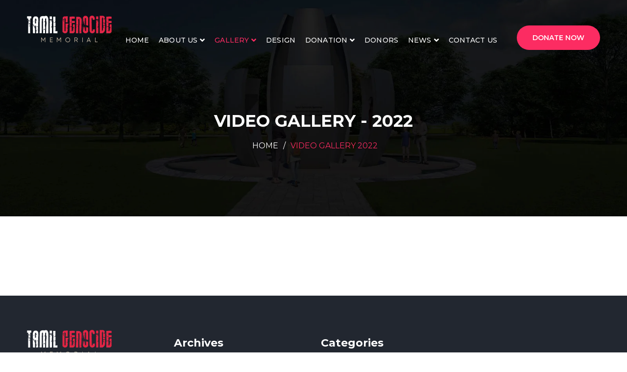

--- FILE ---
content_type: text/html; charset=UTF-8
request_url: https://tamilgenocidememorial.org/video-gallery-2022
body_size: 18721
content:
<!DOCTYPE html>
<html dir="ltr" lang="en-US"
	prefix="og: https://ogp.me/ns#" >
<head>
<meta charset="UTF-8">
	<link rel="shortcut icon" href="https://tamilgenocidememorial.org/wp-content/uploads/2022/08/favicon.png" type="image/x-icon">
	<link rel="icon" href="https://tamilgenocidememorial.org/wp-content/uploads/2022/08/favicon.png" type="image/x-icon">
<!-- Responsive -->
<meta http-equiv="X-UA-Compatible" content="IE=edge">
<meta name="viewport" content="width=device-width, initial-scale=1.0, maximum-scale=1.0">

<script>var theme_path = 'https://tamilgenocidememorial.org/wp-content/themes/charitypro';</script>

<title>Video Gallery 2022 - Tamil Genocide Memorial</title>

		<!-- All in One SEO 4.2.7.1 - aioseo.com -->
		<meta name="robots" content="max-image-preview:large" />
		<link rel="canonical" href="https://tamilgenocidememorial.org/video-gallery-2022" />
		<meta name="generator" content="All in One SEO (AIOSEO) 4.2.7.1 " />
		<meta property="og:locale" content="en_US" />
		<meta property="og:site_name" content="Tamil Genocide Memorial - Tamil Genocide Monument Organization" />
		<meta property="og:type" content="article" />
		<meta property="og:title" content="Video Gallery 2022 - Tamil Genocide Memorial" />
		<meta property="og:url" content="https://tamilgenocidememorial.org/video-gallery-2022" />
		<meta property="article:published_time" content="2022-09-17T08:56:45+00:00" />
		<meta property="article:modified_time" content="2022-09-26T05:36:57+00:00" />
		<meta name="twitter:card" content="summary_large_image" />
		<meta name="twitter:title" content="Video Gallery 2022 - Tamil Genocide Memorial" />
		<script type="application/ld+json" class="aioseo-schema">
			{"@context":"https:\/\/schema.org","@graph":[{"@type":"BreadcrumbList","@id":"https:\/\/tamilgenocidememorial.org\/video-gallery-2022#breadcrumblist","itemListElement":[{"@type":"ListItem","@id":"https:\/\/tamilgenocidememorial.org\/#listItem","position":1,"item":{"@type":"WebPage","@id":"https:\/\/tamilgenocidememorial.org\/","name":"Home","description":"Help Us by Donate Donate Now collect fund Fundraising join with us Become a Volunteer The Tamil Genocide Monument Organization was established in 2021 with the hope Featured Cause Tamil Genocide Memorial We are honoured to have your presence at this site. The vision of the Tamil Genocide Memorial is to become the leading landmark","url":"https:\/\/tamilgenocidememorial.org\/"},"nextItem":"https:\/\/tamilgenocidememorial.org\/video-gallery-2022#listItem"},{"@type":"ListItem","@id":"https:\/\/tamilgenocidememorial.org\/video-gallery-2022#listItem","position":2,"item":{"@type":"WebPage","@id":"https:\/\/tamilgenocidememorial.org\/video-gallery-2022","name":"Video Gallery 2022","url":"https:\/\/tamilgenocidememorial.org\/video-gallery-2022"},"previousItem":"https:\/\/tamilgenocidememorial.org\/#listItem"}]},{"@type":"Organization","@id":"https:\/\/tamilgenocidememorial.org\/#organization","name":"Tamil Genocide Memorial","url":"https:\/\/tamilgenocidememorial.org\/","logo":{"@type":"ImageObject","url":"https:\/\/tamilgenocidememorial.org\/wp-content\/uploads\/2022\/08\/logo-34.png","@id":"https:\/\/tamilgenocidememorial.org\/#organizationLogo","width":173,"height":55},"image":{"@id":"https:\/\/tamilgenocidememorial.org\/#organizationLogo"},"contactPoint":{"@type":"ContactPoint","telephone":"+16474276150","contactType":"Customer Support"}},{"@type":"WebPage","@id":"https:\/\/tamilgenocidememorial.org\/video-gallery-2022#webpage","url":"https:\/\/tamilgenocidememorial.org\/video-gallery-2022","name":"Video Gallery 2022 - Tamil Genocide Memorial","inLanguage":"en-US","isPartOf":{"@id":"https:\/\/tamilgenocidememorial.org\/#website"},"breadcrumb":{"@id":"https:\/\/tamilgenocidememorial.org\/video-gallery-2022#breadcrumblist"},"datePublished":"2022-09-17T08:56:45-04:00","dateModified":"2022-09-26T05:36:57-04:00"},{"@type":"WebSite","@id":"https:\/\/tamilgenocidememorial.org\/#website","url":"https:\/\/tamilgenocidememorial.org\/","name":"Tamil Genocide Memorial","description":"Tamil Genocide Monument Organization","inLanguage":"en-US","publisher":{"@id":"https:\/\/tamilgenocidememorial.org\/#organization"}}]}
		</script>
		<!-- All in One SEO -->

<link rel='dns-prefetch' href='//www.googletagmanager.com' />
<link rel='dns-prefetch' href='//www.youtube.com' />
<link rel='dns-prefetch' href='//fonts.googleapis.com' />
<link rel="alternate" type="application/rss+xml" title="Tamil Genocide Memorial &raquo; Feed" href="https://tamilgenocidememorial.org/feed" />
<link rel="alternate" type="application/rss+xml" title="Tamil Genocide Memorial &raquo; Comments Feed" href="https://tamilgenocidememorial.org/comments/feed" />
		<!-- This site uses the Google Analytics by MonsterInsights plugin v8.10.1 - Using Analytics tracking - https://www.monsterinsights.com/ -->
							<script
				src="//www.googletagmanager.com/gtag/js?id=G-9Y5E9HGRRB"  data-cfasync="false" data-wpfc-render="false" type="text/javascript" async></script>
			<script data-cfasync="false" data-wpfc-render="false" type="text/javascript">
				var mi_version = '8.10.1';
				var mi_track_user = true;
				var mi_no_track_reason = '';
				
								var disableStrs = [
										'ga-disable-G-9Y5E9HGRRB',
														];

				/* Function to detect opted out users */
				function __gtagTrackerIsOptedOut() {
					for (var index = 0; index < disableStrs.length; index++) {
						if (document.cookie.indexOf(disableStrs[index] + '=true') > -1) {
							return true;
						}
					}

					return false;
				}

				/* Disable tracking if the opt-out cookie exists. */
				if (__gtagTrackerIsOptedOut()) {
					for (var index = 0; index < disableStrs.length; index++) {
						window[disableStrs[index]] = true;
					}
				}

				/* Opt-out function */
				function __gtagTrackerOptout() {
					for (var index = 0; index < disableStrs.length; index++) {
						document.cookie = disableStrs[index] + '=true; expires=Thu, 31 Dec 2099 23:59:59 UTC; path=/';
						window[disableStrs[index]] = true;
					}
				}

				if ('undefined' === typeof gaOptout) {
					function gaOptout() {
						__gtagTrackerOptout();
					}
				}
								window.dataLayer = window.dataLayer || [];

				window.MonsterInsightsDualTracker = {
					helpers: {},
					trackers: {},
				};
				if (mi_track_user) {
					function __gtagDataLayer() {
						dataLayer.push(arguments);
					}

					function __gtagTracker(type, name, parameters) {
						if (!parameters) {
							parameters = {};
						}

						if (parameters.send_to) {
							__gtagDataLayer.apply(null, arguments);
							return;
						}

						if (type === 'event') {
														parameters.send_to = monsterinsights_frontend.v4_id;
							var hookName = name;
							if (typeof parameters['event_category'] !== 'undefined') {
								hookName = parameters['event_category'] + ':' + name;
							}

							if (typeof MonsterInsightsDualTracker.trackers[hookName] !== 'undefined') {
								MonsterInsightsDualTracker.trackers[hookName](parameters);
							} else {
								__gtagDataLayer('event', name, parameters);
							}
							
													} else {
							__gtagDataLayer.apply(null, arguments);
						}
					}

					__gtagTracker('js', new Date());
					__gtagTracker('set', {
						'developer_id.dZGIzZG': true,
											});
										__gtagTracker('config', 'G-9Y5E9HGRRB', {"forceSSL":"true","link_attribution":"true"} );
															window.gtag = __gtagTracker;										(function () {
						/* https://developers.google.com/analytics/devguides/collection/analyticsjs/ */
						/* ga and __gaTracker compatibility shim. */
						var noopfn = function () {
							return null;
						};
						var newtracker = function () {
							return new Tracker();
						};
						var Tracker = function () {
							return null;
						};
						var p = Tracker.prototype;
						p.get = noopfn;
						p.set = noopfn;
						p.send = function () {
							var args = Array.prototype.slice.call(arguments);
							args.unshift('send');
							__gaTracker.apply(null, args);
						};
						var __gaTracker = function () {
							var len = arguments.length;
							if (len === 0) {
								return;
							}
							var f = arguments[len - 1];
							if (typeof f !== 'object' || f === null || typeof f.hitCallback !== 'function') {
								if ('send' === arguments[0]) {
									var hitConverted, hitObject = false, action;
									if ('event' === arguments[1]) {
										if ('undefined' !== typeof arguments[3]) {
											hitObject = {
												'eventAction': arguments[3],
												'eventCategory': arguments[2],
												'eventLabel': arguments[4],
												'value': arguments[5] ? arguments[5] : 1,
											}
										}
									}
									if ('pageview' === arguments[1]) {
										if ('undefined' !== typeof arguments[2]) {
											hitObject = {
												'eventAction': 'page_view',
												'page_path': arguments[2],
											}
										}
									}
									if (typeof arguments[2] === 'object') {
										hitObject = arguments[2];
									}
									if (typeof arguments[5] === 'object') {
										Object.assign(hitObject, arguments[5]);
									}
									if ('undefined' !== typeof arguments[1].hitType) {
										hitObject = arguments[1];
										if ('pageview' === hitObject.hitType) {
											hitObject.eventAction = 'page_view';
										}
									}
									if (hitObject) {
										action = 'timing' === arguments[1].hitType ? 'timing_complete' : hitObject.eventAction;
										hitConverted = mapArgs(hitObject);
										__gtagTracker('event', action, hitConverted);
									}
								}
								return;
							}

							function mapArgs(args) {
								var arg, hit = {};
								var gaMap = {
									'eventCategory': 'event_category',
									'eventAction': 'event_action',
									'eventLabel': 'event_label',
									'eventValue': 'event_value',
									'nonInteraction': 'non_interaction',
									'timingCategory': 'event_category',
									'timingVar': 'name',
									'timingValue': 'value',
									'timingLabel': 'event_label',
									'page': 'page_path',
									'location': 'page_location',
									'title': 'page_title',
								};
								for (arg in args) {
																		if (!(!args.hasOwnProperty(arg) || !gaMap.hasOwnProperty(arg))) {
										hit[gaMap[arg]] = args[arg];
									} else {
										hit[arg] = args[arg];
									}
								}
								return hit;
							}

							try {
								f.hitCallback();
							} catch (ex) {
							}
						};
						__gaTracker.create = newtracker;
						__gaTracker.getByName = newtracker;
						__gaTracker.getAll = function () {
							return [];
						};
						__gaTracker.remove = noopfn;
						__gaTracker.loaded = true;
						window['__gaTracker'] = __gaTracker;
					})();
									} else {
										console.log("");
					(function () {
						function __gtagTracker() {
							return null;
						}

						window['__gtagTracker'] = __gtagTracker;
						window['gtag'] = __gtagTracker;
					})();
									}
			</script>
				<!-- / Google Analytics by MonsterInsights -->
		<script type="text/javascript">
/* <![CDATA[ */
window._wpemojiSettings = {"baseUrl":"https:\/\/s.w.org\/images\/core\/emoji\/15.0.3\/72x72\/","ext":".png","svgUrl":"https:\/\/s.w.org\/images\/core\/emoji\/15.0.3\/svg\/","svgExt":".svg","source":{"concatemoji":"https:\/\/tamilgenocidememorial.org\/wp-includes\/js\/wp-emoji-release.min.js?ver=6.6.4"}};
/*! This file is auto-generated */
!function(i,n){var o,s,e;function c(e){try{var t={supportTests:e,timestamp:(new Date).valueOf()};sessionStorage.setItem(o,JSON.stringify(t))}catch(e){}}function p(e,t,n){e.clearRect(0,0,e.canvas.width,e.canvas.height),e.fillText(t,0,0);var t=new Uint32Array(e.getImageData(0,0,e.canvas.width,e.canvas.height).data),r=(e.clearRect(0,0,e.canvas.width,e.canvas.height),e.fillText(n,0,0),new Uint32Array(e.getImageData(0,0,e.canvas.width,e.canvas.height).data));return t.every(function(e,t){return e===r[t]})}function u(e,t,n){switch(t){case"flag":return n(e,"\ud83c\udff3\ufe0f\u200d\u26a7\ufe0f","\ud83c\udff3\ufe0f\u200b\u26a7\ufe0f")?!1:!n(e,"\ud83c\uddfa\ud83c\uddf3","\ud83c\uddfa\u200b\ud83c\uddf3")&&!n(e,"\ud83c\udff4\udb40\udc67\udb40\udc62\udb40\udc65\udb40\udc6e\udb40\udc67\udb40\udc7f","\ud83c\udff4\u200b\udb40\udc67\u200b\udb40\udc62\u200b\udb40\udc65\u200b\udb40\udc6e\u200b\udb40\udc67\u200b\udb40\udc7f");case"emoji":return!n(e,"\ud83d\udc26\u200d\u2b1b","\ud83d\udc26\u200b\u2b1b")}return!1}function f(e,t,n){var r="undefined"!=typeof WorkerGlobalScope&&self instanceof WorkerGlobalScope?new OffscreenCanvas(300,150):i.createElement("canvas"),a=r.getContext("2d",{willReadFrequently:!0}),o=(a.textBaseline="top",a.font="600 32px Arial",{});return e.forEach(function(e){o[e]=t(a,e,n)}),o}function t(e){var t=i.createElement("script");t.src=e,t.defer=!0,i.head.appendChild(t)}"undefined"!=typeof Promise&&(o="wpEmojiSettingsSupports",s=["flag","emoji"],n.supports={everything:!0,everythingExceptFlag:!0},e=new Promise(function(e){i.addEventListener("DOMContentLoaded",e,{once:!0})}),new Promise(function(t){var n=function(){try{var e=JSON.parse(sessionStorage.getItem(o));if("object"==typeof e&&"number"==typeof e.timestamp&&(new Date).valueOf()<e.timestamp+604800&&"object"==typeof e.supportTests)return e.supportTests}catch(e){}return null}();if(!n){if("undefined"!=typeof Worker&&"undefined"!=typeof OffscreenCanvas&&"undefined"!=typeof URL&&URL.createObjectURL&&"undefined"!=typeof Blob)try{var e="postMessage("+f.toString()+"("+[JSON.stringify(s),u.toString(),p.toString()].join(",")+"));",r=new Blob([e],{type:"text/javascript"}),a=new Worker(URL.createObjectURL(r),{name:"wpTestEmojiSupports"});return void(a.onmessage=function(e){c(n=e.data),a.terminate(),t(n)})}catch(e){}c(n=f(s,u,p))}t(n)}).then(function(e){for(var t in e)n.supports[t]=e[t],n.supports.everything=n.supports.everything&&n.supports[t],"flag"!==t&&(n.supports.everythingExceptFlag=n.supports.everythingExceptFlag&&n.supports[t]);n.supports.everythingExceptFlag=n.supports.everythingExceptFlag&&!n.supports.flag,n.DOMReady=!1,n.readyCallback=function(){n.DOMReady=!0}}).then(function(){return e}).then(function(){var e;n.supports.everything||(n.readyCallback(),(e=n.source||{}).concatemoji?t(e.concatemoji):e.wpemoji&&e.twemoji&&(t(e.twemoji),t(e.wpemoji)))}))}((window,document),window._wpemojiSettings);
/* ]]> */
</script>

<style id='wp-emoji-styles-inline-css' type='text/css'>

	img.wp-smiley, img.emoji {
		display: inline !important;
		border: none !important;
		box-shadow: none !important;
		height: 1em !important;
		width: 1em !important;
		margin: 0 0.07em !important;
		vertical-align: -0.1em !important;
		background: none !important;
		padding: 0 !important;
	}
</style>
<link rel='stylesheet' id='wp-block-library-css' href='https://tamilgenocidememorial.org/wp-includes/css/dist/block-library/style.min.css?ver=6.6.4' type='text/css' media='all' />
<style id='wp-block-library-theme-inline-css' type='text/css'>
.wp-block-audio :where(figcaption){color:#555;font-size:13px;text-align:center}.is-dark-theme .wp-block-audio :where(figcaption){color:#ffffffa6}.wp-block-audio{margin:0 0 1em}.wp-block-code{border:1px solid #ccc;border-radius:4px;font-family:Menlo,Consolas,monaco,monospace;padding:.8em 1em}.wp-block-embed :where(figcaption){color:#555;font-size:13px;text-align:center}.is-dark-theme .wp-block-embed :where(figcaption){color:#ffffffa6}.wp-block-embed{margin:0 0 1em}.blocks-gallery-caption{color:#555;font-size:13px;text-align:center}.is-dark-theme .blocks-gallery-caption{color:#ffffffa6}:root :where(.wp-block-image figcaption){color:#555;font-size:13px;text-align:center}.is-dark-theme :root :where(.wp-block-image figcaption){color:#ffffffa6}.wp-block-image{margin:0 0 1em}.wp-block-pullquote{border-bottom:4px solid;border-top:4px solid;color:currentColor;margin-bottom:1.75em}.wp-block-pullquote cite,.wp-block-pullquote footer,.wp-block-pullquote__citation{color:currentColor;font-size:.8125em;font-style:normal;text-transform:uppercase}.wp-block-quote{border-left:.25em solid;margin:0 0 1.75em;padding-left:1em}.wp-block-quote cite,.wp-block-quote footer{color:currentColor;font-size:.8125em;font-style:normal;position:relative}.wp-block-quote.has-text-align-right{border-left:none;border-right:.25em solid;padding-left:0;padding-right:1em}.wp-block-quote.has-text-align-center{border:none;padding-left:0}.wp-block-quote.is-large,.wp-block-quote.is-style-large,.wp-block-quote.is-style-plain{border:none}.wp-block-search .wp-block-search__label{font-weight:700}.wp-block-search__button{border:1px solid #ccc;padding:.375em .625em}:where(.wp-block-group.has-background){padding:1.25em 2.375em}.wp-block-separator.has-css-opacity{opacity:.4}.wp-block-separator{border:none;border-bottom:2px solid;margin-left:auto;margin-right:auto}.wp-block-separator.has-alpha-channel-opacity{opacity:1}.wp-block-separator:not(.is-style-wide):not(.is-style-dots){width:100px}.wp-block-separator.has-background:not(.is-style-dots){border-bottom:none;height:1px}.wp-block-separator.has-background:not(.is-style-wide):not(.is-style-dots){height:2px}.wp-block-table{margin:0 0 1em}.wp-block-table td,.wp-block-table th{word-break:normal}.wp-block-table :where(figcaption){color:#555;font-size:13px;text-align:center}.is-dark-theme .wp-block-table :where(figcaption){color:#ffffffa6}.wp-block-video :where(figcaption){color:#555;font-size:13px;text-align:center}.is-dark-theme .wp-block-video :where(figcaption){color:#ffffffa6}.wp-block-video{margin:0 0 1em}:root :where(.wp-block-template-part.has-background){margin-bottom:0;margin-top:0;padding:1.25em 2.375em}
</style>
<style id='create-block-campaignblock-style-inline-css' type='text/css'>
/*!***************************************************************************************************************************************************************************************************************************************!*\
  !*** css ./node_modules/css-loader/dist/cjs.js??ruleSet[1].rules[4].use[1]!./node_modules/postcss-loader/dist/cjs.js??ruleSet[1].rules[4].use[2]!./node_modules/sass-loader/dist/cjs.js??ruleSet[1].rules[4].use[3]!./src/style.scss ***!
  \***************************************************************************************************************************************************************************************************************************************/
/**
 * The following styles get applied both on the front of your site
 * and in the editor.
 *
 * Replace them with your own styles or remove the file completely.
 */
.wp-block-create-block-campaignblock {
  background-color: white;
  padding: 20px;
  text-align: center;
}

.wp-block-create-block-campaignblock .charitable-logo {
  margin-left: auto;
  margin-right: auto;
  display: table;
}

/*# sourceMappingURL=style-index.css.map*/
</style>
<style id='charitable-campaigns-block-style-inline-css' type='text/css'>
/*!***************************************************************************************************************************************************************************************************************************************!*\
  !*** css ./node_modules/css-loader/dist/cjs.js??ruleSet[1].rules[4].use[1]!./node_modules/postcss-loader/dist/cjs.js??ruleSet[1].rules[4].use[2]!./node_modules/sass-loader/dist/cjs.js??ruleSet[1].rules[4].use[3]!./src/style.scss ***!
  \***************************************************************************************************************************************************************************************************************************************/
/**
 * The following styles get applied both on the front of your site
 * and in the editor.
 *
 * Replace them with your own styles or remove the file completely.
 */
 .wp-block-charitable-campaigns-block {
  background-color: white;
  padding: 20px;
  text-align: center;
}
.wp-block-charitable-campaigns-block h5 {
  margin: 0 auto;
  margin-top: 0 !important;
  margin-bottom: 0px !important;
}
.wp-block-charitable-campaigns-block p {
  font-size: 11px;
  line-height: 16px;
  text-align: center;
  font-weight: 400;
  font-family: "Inter var", -apple-system, BlinkMacSystemFont, "Helvetica Neue", Helvetica, sans-serif !important;
}
.wp-block-charitable-campaigns-block .charitable-logo {
  margin-left: auto;
  margin-right: auto;
  display: table;
}
/*# sourceMappingURL=style-index.css.map*/
</style>
<style id='charitable-donations-block-style-inline-css' type='text/css'>
/*!***************************************************************************************************************************************************************************************************************************************!*\
  !*** css ./node_modules/css-loader/dist/cjs.js??ruleSet[1].rules[4].use[1]!./node_modules/postcss-loader/dist/cjs.js??ruleSet[1].rules[4].use[2]!./node_modules/sass-loader/dist/cjs.js??ruleSet[1].rules[4].use[3]!./src/style.scss ***!
  \***************************************************************************************************************************************************************************************************************************************/
/**
 * The following styles get applied both on the front of your site
 * and in the editor.
 *
 * Replace them with your own styles or remove the file completely.
 */
 .wp-block-charitable-donations-block {
  background-color: white;
  padding: 20px;
  text-align: center;
}
.wp-block-charitable-donations-block h5 {
  margin: 0 auto;
  margin-top: 0 !important;
  margin-bottom: 0px !important;
}
.wp-block-charitable-donations-block p {
  font-size: 11px;
  line-height: 16px;
  text-align: center;
  font-weight: 400;
  font-family: "Inter var", -apple-system, BlinkMacSystemFont, "Helvetica Neue", Helvetica, sans-serif !important;
}
.wp-block-charitable-donations-block .charitable-logo {
  margin-left: auto;
  margin-right: auto;
  display: table;
}
/*# sourceMappingURL=style-index.css.map*/
</style>
<style id='charitable-donors-block-style-inline-css' type='text/css'>
/*!***************************************************************************************************************************************************************************************************************************************!*\
  !*** css ./node_modules/css-loader/dist/cjs.js??ruleSet[1].rules[4].use[1]!./node_modules/postcss-loader/dist/cjs.js??ruleSet[1].rules[4].use[2]!./node_modules/sass-loader/dist/cjs.js??ruleSet[1].rules[4].use[3]!./src/style.scss ***!
  \***************************************************************************************************************************************************************************************************************************************/
/**
 * The following styles get applied both on the front of your site
 * and in the editor.
 *
 * Replace them with your own styles or remove the file completely.
 */
.wp-block-charitable-donors-block {
  background-color: white;
  padding: 20px;
  text-align: center;
}

.wp-block-charitable-donors-block h5 {
  margin: 0 auto;
  margin-top: 0 !important;
  margin-bottom: 0px !important;
}

.wp-block-charitable-donors-block p {
  font-size: 11px;
  line-height: 16px;
  text-align: center;
  font-weight: 400;
  font-family: "Inter var", -apple-system, BlinkMacSystemFont, "Helvetica Neue", Helvetica, sans-serif !important;
}

.wp-block-charitable-donors-block .charitable-logo {
  margin-left: auto;
  margin-right: auto;
  display: table;
}

/*# sourceMappingURL=style-index.css.map*/
</style>
<style id='charitable-donation-button-style-inline-css' type='text/css'>
/*!***************************************************************************************************************************************************************************************************************************************!*\
  !*** css ./node_modules/css-loader/dist/cjs.js??ruleSet[1].rules[4].use[1]!./node_modules/postcss-loader/dist/cjs.js??ruleSet[1].rules[4].use[2]!./node_modules/sass-loader/dist/cjs.js??ruleSet[1].rules[4].use[3]!./src/style.scss ***!
  \***************************************************************************************************************************************************************************************************************************************/
/**
 * The following styles get applied both on the front of your site
 * and in the editor.
 *
 * Replace them with your own styles or remove the file completely.
 */
 .wp-block-charitable-donation-button {
  background-color: white;
  padding: 20px;
  text-align: center;
}
.wp-block-charitable-donation-button h5 {
  margin: 0 auto;
  margin-top: 0 !important;
  margin-bottom: 0px !important;
}
.wp-block-charitable-donation-button p {
  font-size: 11px;
  line-height: 16px;
  text-align: center;
  font-weight: 400;
  font-family: "Inter var", -apple-system, BlinkMacSystemFont, "Helvetica Neue", Helvetica, sans-serif !important;
}
.wp-block-charitable-donation-button .charitable-logo {
  margin-left: auto;
  margin-right: auto;
  display: table;
}

/*# sourceMappingURL=style-index.css.map*/
</style>
<style id='charitable-campaign-progress-bar-style-inline-css' type='text/css'>
/*!***************************************************************************************************************************************************************************************************************************************!*\
  !*** css ./node_modules/css-loader/dist/cjs.js??ruleSet[1].rules[4].use[1]!./node_modules/postcss-loader/dist/cjs.js??ruleSet[1].rules[4].use[2]!./node_modules/sass-loader/dist/cjs.js??ruleSet[1].rules[4].use[3]!./src/style.scss ***!
  \***************************************************************************************************************************************************************************************************************************************/
/**
 * The following styles get applied both on the front of your site
 * and in the editor.
 *
 * Replace them with your own styles or remove the file completely.
 */
.wp-block-charitable-campaign-progress-bar {
  background-color: white;
  padding: 20px;
  text-align: center;
}

.wp-block-charitable-campaign-progress-bar h5 {
  margin: 0 auto;
  margin-top: 0 !important;
  margin-bottom: 0px !important;
}

.wp-block-charitable-campaign-progress-bar p {
  font-size: 11px;
  line-height: 16px;
  text-align: center;
  font-weight: 400;
  font-family: "Inter var", -apple-system, BlinkMacSystemFont, "Helvetica Neue", Helvetica, sans-serif !important;
}

.wp-block-charitable-campaign-progress-bar .charitable-logo {
  margin-left: auto;
  margin-right: auto;
  display: table;
}

/*# sourceMappingURL=style-index.css.map*/
</style>
<style id='charitable-campaign-stats-style-inline-css' type='text/css'>
/*!***************************************************************************************************************************************************************************************************************************************!*\
  !*** css ./node_modules/css-loader/dist/cjs.js??ruleSet[1].rules[4].use[1]!./node_modules/postcss-loader/dist/cjs.js??ruleSet[1].rules[4].use[2]!./node_modules/sass-loader/dist/cjs.js??ruleSet[1].rules[4].use[3]!./src/style.scss ***!
  \***************************************************************************************************************************************************************************************************************************************/
/**
 * The following styles get applied both on the front of your site
 * and in the editor.
 *
 * Replace them with your own styles or remove the file completely.
 */
.wp-block-charitable-campaign-stats {
  background-color: white;
  padding: 20px;
  text-align: center;
}

.wp-block-charitable-campaign-stats h5 {
  margin: 0 auto;
  margin-top: 0 !important;
  margin-bottom: 0px !important;
}

.wp-block-charitable-campaign-stats p {
  font-size: 11px;
  line-height: 16px;
  text-align: center;
  font-weight: 400;
  font-family: "Inter var", -apple-system, BlinkMacSystemFont, "Helvetica Neue", Helvetica, sans-serif !important;
}

.wp-block-charitable-campaign-stats .charitable-logo {
  margin-left: auto;
  margin-right: auto;
  display: table;
}

/*# sourceMappingURL=style-index.css.map*/
</style>
<style id='charitable-my-donations-style-inline-css' type='text/css'>
/*!***************************************************************************************************************************************************************************************************************************************!*\
  !*** css ./node_modules/css-loader/dist/cjs.js??ruleSet[1].rules[4].use[1]!./node_modules/postcss-loader/dist/cjs.js??ruleSet[1].rules[4].use[2]!./node_modules/sass-loader/dist/cjs.js??ruleSet[1].rules[4].use[3]!./src/style.scss ***!
  \***************************************************************************************************************************************************************************************************************************************/
/**
 * The following styles get applied both on the front of your site
 * and in the editor.
 *
 * Replace them with your own styles or remove the file completely.
 */
.wp-block-charitable-my-donations {
  background-color: white;
  padding: 20px;
  text-align: center;
}

.wp-block-charitable-my-donations h5 {
  margin: 0 auto;
  margin-top: 0 !important;
  margin-bottom: 0px !important;
}

.wp-block-charitable-my-donations p {
  font-size: 11px;
  line-height: 16px;
  text-align: center;
  font-weight: 400;
  font-family: "Inter var", -apple-system, BlinkMacSystemFont, "Helvetica Neue", Helvetica, sans-serif !important;
}

.wp-block-charitable-my-donations .charitable-logo {
  margin-left: auto;
  margin-right: auto;
  display: table;
}

/*# sourceMappingURL=style-index.css.map*/
</style>
<style id='classic-theme-styles-inline-css' type='text/css'>
/*! This file is auto-generated */
.wp-block-button__link{color:#fff;background-color:#32373c;border-radius:9999px;box-shadow:none;text-decoration:none;padding:calc(.667em + 2px) calc(1.333em + 2px);font-size:1.125em}.wp-block-file__button{background:#32373c;color:#fff;text-decoration:none}
</style>
<style id='global-styles-inline-css' type='text/css'>
:root{--wp--preset--aspect-ratio--square: 1;--wp--preset--aspect-ratio--4-3: 4/3;--wp--preset--aspect-ratio--3-4: 3/4;--wp--preset--aspect-ratio--3-2: 3/2;--wp--preset--aspect-ratio--2-3: 2/3;--wp--preset--aspect-ratio--16-9: 16/9;--wp--preset--aspect-ratio--9-16: 9/16;--wp--preset--color--black: #000000;--wp--preset--color--cyan-bluish-gray: #abb8c3;--wp--preset--color--white: #ffffff;--wp--preset--color--pale-pink: #f78da7;--wp--preset--color--vivid-red: #cf2e2e;--wp--preset--color--luminous-vivid-orange: #ff6900;--wp--preset--color--luminous-vivid-amber: #fcb900;--wp--preset--color--light-green-cyan: #7bdcb5;--wp--preset--color--vivid-green-cyan: #00d084;--wp--preset--color--pale-cyan-blue: #8ed1fc;--wp--preset--color--vivid-cyan-blue: #0693e3;--wp--preset--color--vivid-purple: #9b51e0;--wp--preset--color--strong-yellow: #f7bd00;--wp--preset--color--strong-white: #fff;--wp--preset--color--light-black: #242424;--wp--preset--color--very-light-gray: #797979;--wp--preset--color--very-dark-black: #000000;--wp--preset--gradient--vivid-cyan-blue-to-vivid-purple: linear-gradient(135deg,rgba(6,147,227,1) 0%,rgb(155,81,224) 100%);--wp--preset--gradient--light-green-cyan-to-vivid-green-cyan: linear-gradient(135deg,rgb(122,220,180) 0%,rgb(0,208,130) 100%);--wp--preset--gradient--luminous-vivid-amber-to-luminous-vivid-orange: linear-gradient(135deg,rgba(252,185,0,1) 0%,rgba(255,105,0,1) 100%);--wp--preset--gradient--luminous-vivid-orange-to-vivid-red: linear-gradient(135deg,rgba(255,105,0,1) 0%,rgb(207,46,46) 100%);--wp--preset--gradient--very-light-gray-to-cyan-bluish-gray: linear-gradient(135deg,rgb(238,238,238) 0%,rgb(169,184,195) 100%);--wp--preset--gradient--cool-to-warm-spectrum: linear-gradient(135deg,rgb(74,234,220) 0%,rgb(151,120,209) 20%,rgb(207,42,186) 40%,rgb(238,44,130) 60%,rgb(251,105,98) 80%,rgb(254,248,76) 100%);--wp--preset--gradient--blush-light-purple: linear-gradient(135deg,rgb(255,206,236) 0%,rgb(152,150,240) 100%);--wp--preset--gradient--blush-bordeaux: linear-gradient(135deg,rgb(254,205,165) 0%,rgb(254,45,45) 50%,rgb(107,0,62) 100%);--wp--preset--gradient--luminous-dusk: linear-gradient(135deg,rgb(255,203,112) 0%,rgb(199,81,192) 50%,rgb(65,88,208) 100%);--wp--preset--gradient--pale-ocean: linear-gradient(135deg,rgb(255,245,203) 0%,rgb(182,227,212) 50%,rgb(51,167,181) 100%);--wp--preset--gradient--electric-grass: linear-gradient(135deg,rgb(202,248,128) 0%,rgb(113,206,126) 100%);--wp--preset--gradient--midnight: linear-gradient(135deg,rgb(2,3,129) 0%,rgb(40,116,252) 100%);--wp--preset--font-size--small: 10px;--wp--preset--font-size--medium: 20px;--wp--preset--font-size--large: 24px;--wp--preset--font-size--x-large: 42px;--wp--preset--font-size--normal: 15px;--wp--preset--font-size--huge: 36px;--wp--preset--spacing--20: 0.44rem;--wp--preset--spacing--30: 0.67rem;--wp--preset--spacing--40: 1rem;--wp--preset--spacing--50: 1.5rem;--wp--preset--spacing--60: 2.25rem;--wp--preset--spacing--70: 3.38rem;--wp--preset--spacing--80: 5.06rem;--wp--preset--shadow--natural: 6px 6px 9px rgba(0, 0, 0, 0.2);--wp--preset--shadow--deep: 12px 12px 50px rgba(0, 0, 0, 0.4);--wp--preset--shadow--sharp: 6px 6px 0px rgba(0, 0, 0, 0.2);--wp--preset--shadow--outlined: 6px 6px 0px -3px rgba(255, 255, 255, 1), 6px 6px rgba(0, 0, 0, 1);--wp--preset--shadow--crisp: 6px 6px 0px rgba(0, 0, 0, 1);}:where(.is-layout-flex){gap: 0.5em;}:where(.is-layout-grid){gap: 0.5em;}body .is-layout-flex{display: flex;}.is-layout-flex{flex-wrap: wrap;align-items: center;}.is-layout-flex > :is(*, div){margin: 0;}body .is-layout-grid{display: grid;}.is-layout-grid > :is(*, div){margin: 0;}:where(.wp-block-columns.is-layout-flex){gap: 2em;}:where(.wp-block-columns.is-layout-grid){gap: 2em;}:where(.wp-block-post-template.is-layout-flex){gap: 1.25em;}:where(.wp-block-post-template.is-layout-grid){gap: 1.25em;}.has-black-color{color: var(--wp--preset--color--black) !important;}.has-cyan-bluish-gray-color{color: var(--wp--preset--color--cyan-bluish-gray) !important;}.has-white-color{color: var(--wp--preset--color--white) !important;}.has-pale-pink-color{color: var(--wp--preset--color--pale-pink) !important;}.has-vivid-red-color{color: var(--wp--preset--color--vivid-red) !important;}.has-luminous-vivid-orange-color{color: var(--wp--preset--color--luminous-vivid-orange) !important;}.has-luminous-vivid-amber-color{color: var(--wp--preset--color--luminous-vivid-amber) !important;}.has-light-green-cyan-color{color: var(--wp--preset--color--light-green-cyan) !important;}.has-vivid-green-cyan-color{color: var(--wp--preset--color--vivid-green-cyan) !important;}.has-pale-cyan-blue-color{color: var(--wp--preset--color--pale-cyan-blue) !important;}.has-vivid-cyan-blue-color{color: var(--wp--preset--color--vivid-cyan-blue) !important;}.has-vivid-purple-color{color: var(--wp--preset--color--vivid-purple) !important;}.has-black-background-color{background-color: var(--wp--preset--color--black) !important;}.has-cyan-bluish-gray-background-color{background-color: var(--wp--preset--color--cyan-bluish-gray) !important;}.has-white-background-color{background-color: var(--wp--preset--color--white) !important;}.has-pale-pink-background-color{background-color: var(--wp--preset--color--pale-pink) !important;}.has-vivid-red-background-color{background-color: var(--wp--preset--color--vivid-red) !important;}.has-luminous-vivid-orange-background-color{background-color: var(--wp--preset--color--luminous-vivid-orange) !important;}.has-luminous-vivid-amber-background-color{background-color: var(--wp--preset--color--luminous-vivid-amber) !important;}.has-light-green-cyan-background-color{background-color: var(--wp--preset--color--light-green-cyan) !important;}.has-vivid-green-cyan-background-color{background-color: var(--wp--preset--color--vivid-green-cyan) !important;}.has-pale-cyan-blue-background-color{background-color: var(--wp--preset--color--pale-cyan-blue) !important;}.has-vivid-cyan-blue-background-color{background-color: var(--wp--preset--color--vivid-cyan-blue) !important;}.has-vivid-purple-background-color{background-color: var(--wp--preset--color--vivid-purple) !important;}.has-black-border-color{border-color: var(--wp--preset--color--black) !important;}.has-cyan-bluish-gray-border-color{border-color: var(--wp--preset--color--cyan-bluish-gray) !important;}.has-white-border-color{border-color: var(--wp--preset--color--white) !important;}.has-pale-pink-border-color{border-color: var(--wp--preset--color--pale-pink) !important;}.has-vivid-red-border-color{border-color: var(--wp--preset--color--vivid-red) !important;}.has-luminous-vivid-orange-border-color{border-color: var(--wp--preset--color--luminous-vivid-orange) !important;}.has-luminous-vivid-amber-border-color{border-color: var(--wp--preset--color--luminous-vivid-amber) !important;}.has-light-green-cyan-border-color{border-color: var(--wp--preset--color--light-green-cyan) !important;}.has-vivid-green-cyan-border-color{border-color: var(--wp--preset--color--vivid-green-cyan) !important;}.has-pale-cyan-blue-border-color{border-color: var(--wp--preset--color--pale-cyan-blue) !important;}.has-vivid-cyan-blue-border-color{border-color: var(--wp--preset--color--vivid-cyan-blue) !important;}.has-vivid-purple-border-color{border-color: var(--wp--preset--color--vivid-purple) !important;}.has-vivid-cyan-blue-to-vivid-purple-gradient-background{background: var(--wp--preset--gradient--vivid-cyan-blue-to-vivid-purple) !important;}.has-light-green-cyan-to-vivid-green-cyan-gradient-background{background: var(--wp--preset--gradient--light-green-cyan-to-vivid-green-cyan) !important;}.has-luminous-vivid-amber-to-luminous-vivid-orange-gradient-background{background: var(--wp--preset--gradient--luminous-vivid-amber-to-luminous-vivid-orange) !important;}.has-luminous-vivid-orange-to-vivid-red-gradient-background{background: var(--wp--preset--gradient--luminous-vivid-orange-to-vivid-red) !important;}.has-very-light-gray-to-cyan-bluish-gray-gradient-background{background: var(--wp--preset--gradient--very-light-gray-to-cyan-bluish-gray) !important;}.has-cool-to-warm-spectrum-gradient-background{background: var(--wp--preset--gradient--cool-to-warm-spectrum) !important;}.has-blush-light-purple-gradient-background{background: var(--wp--preset--gradient--blush-light-purple) !important;}.has-blush-bordeaux-gradient-background{background: var(--wp--preset--gradient--blush-bordeaux) !important;}.has-luminous-dusk-gradient-background{background: var(--wp--preset--gradient--luminous-dusk) !important;}.has-pale-ocean-gradient-background{background: var(--wp--preset--gradient--pale-ocean) !important;}.has-electric-grass-gradient-background{background: var(--wp--preset--gradient--electric-grass) !important;}.has-midnight-gradient-background{background: var(--wp--preset--gradient--midnight) !important;}.has-small-font-size{font-size: var(--wp--preset--font-size--small) !important;}.has-medium-font-size{font-size: var(--wp--preset--font-size--medium) !important;}.has-large-font-size{font-size: var(--wp--preset--font-size--large) !important;}.has-x-large-font-size{font-size: var(--wp--preset--font-size--x-large) !important;}
:where(.wp-block-post-template.is-layout-flex){gap: 1.25em;}:where(.wp-block-post-template.is-layout-grid){gap: 1.25em;}
:where(.wp-block-columns.is-layout-flex){gap: 2em;}:where(.wp-block-columns.is-layout-grid){gap: 2em;}
:root :where(.wp-block-pullquote){font-size: 1.5em;line-height: 1.6;}
</style>
<link rel='stylesheet' id='contact-form-7-css' href='https://tamilgenocidememorial.org/wp-content/plugins/contact-form-7/includes/css/styles.css?ver=5.6.4' type='text/css' media='all' />
<link rel='stylesheet' id='charitable-styles-css' href='https://tamilgenocidememorial.org/wp-content/plugins/charitable/assets/css/charitable.min.css?ver=1.8.7.2' type='text/css' media='all' />
<link rel='stylesheet' id='dashicons-css' href='https://tamilgenocidememorial.org/wp-includes/css/dashicons.min.css?ver=6.6.4' type='text/css' media='all' />
<link rel='stylesheet' id='bootstrap-css' href='https://tamilgenocidememorial.org/wp-content/themes/charitypro/css/bootstrap.css?ver=6.6.4' type='text/css' media='all' />
<link rel='stylesheet' id='gui-css' href='https://tamilgenocidememorial.org/wp-content/themes/charitypro/css/gui.css?ver=6.6.4' type='text/css' media='all' />
<link rel='stylesheet' id='slider-setting-css' href='https://tamilgenocidememorial.org/wp-content/themes/charitypro/css/slider-setting.css?ver=6.6.4' type='text/css' media='all' />
<link rel='stylesheet' id='font-awesome-css' href='https://tamilgenocidememorial.org/wp-content/themes/charitypro/css/font-awesome.css?ver=6.6.4' type='text/css' media='all' />
<link rel='stylesheet' id='flaticon-css' href='https://tamilgenocidememorial.org/wp-content/themes/charitypro/css/flaticon.css?ver=6.6.4' type='text/css' media='all' />
<link rel='stylesheet' id='animate-css' href='https://tamilgenocidememorial.org/wp-content/themes/charitypro/css/animate.css?ver=6.6.4' type='text/css' media='all' />
<link rel='stylesheet' id='owl-theme-css' href='https://tamilgenocidememorial.org/wp-content/themes/charitypro/css/owl.css?ver=6.6.4' type='text/css' media='all' />
<link rel='stylesheet' id='fancybox-css' href='https://tamilgenocidememorial.org/wp-content/themes/charitypro/css/jquery.fancybox.css?ver=6.6.4' type='text/css' media='all' />
<link rel='stylesheet' id='charitypro-main-style-css' href='https://tamilgenocidememorial.org/wp-content/themes/charitypro/style.css?ver=6.6.4' type='text/css' media='all' />
<link rel='stylesheet' id='charitypro-custom-style-css' href='https://tamilgenocidememorial.org/wp-content/themes/charitypro/css/custom.css?ver=6.6.4' type='text/css' media='all' />
<link rel='stylesheet' id='charitypro-gutenberg-style-css' href='https://tamilgenocidememorial.org/wp-content/themes/charitypro/css/gutenberg.css?ver=6.6.4' type='text/css' media='all' />
<link rel='stylesheet' id='charitypro-responsive-css' href='https://tamilgenocidememorial.org/wp-content/themes/charitypro/css/responsive.css?ver=6.6.4' type='text/css' media='all' />
<link rel='stylesheet' id='charitypro-main-color-css' href='https://tamilgenocidememorial.org/wp-content/themes/charitypro/css/color.php?main_color&#038;ver=6.6.4' type='text/css' media='all' />
<link rel='stylesheet' id='charitypro-color-panel-css' href='https://tamilgenocidememorial.org/wp-content/themes/charitypro/css/color-panel.css?ver=6.6.4' type='text/css' media='all' />
<link rel='stylesheet' id='charitypro-theme-slug-fonts-css' href='https://fonts.googleapis.com/css?family=Montserrat%3A300%2C300i%2C400%2C400i%2C500%2C500i%2C600%2C600i%2C700%2C700i%2C800%2C800i%2C900%2C900i%7CPT+Serif%3A400%2C400i%2C700%2C700i%7CCrimson+Text%3A400%2C400i%2C600%2C600i%2C700%2C700i%7CMerriweather%3A300%2C300i%2C400%2C400i%2C700%2C700i&#038;subset=latin%2Clatin-ext' type='text/css' media='all' />
<link rel='stylesheet' id='dflip-icons-style-css' href='https://tamilgenocidememorial.org/wp-content/plugins/3d-flipbook-dflip-lite/assets/css/themify-icons.min.css?ver=1.7.33' type='text/css' media='all' />
<link rel='stylesheet' id='dflip-style-css' href='https://tamilgenocidememorial.org/wp-content/plugins/3d-flipbook-dflip-lite/assets/css/dflip.min.css?ver=1.7.33' type='text/css' media='all' />
<link rel='stylesheet' id='kc-general-css' href='https://tamilgenocidememorial.org/wp-content/plugins/kingcomposer/assets/frontend/css/kingcomposer.min.css?ver=2.9.6' type='text/css' media='all' />
<link rel='stylesheet' id='kc-animate-css' href='https://tamilgenocidememorial.org/wp-content/plugins/kingcomposer/assets/css/animate.css?ver=2.9.6' type='text/css' media='all' />
<link rel='stylesheet' id='kc-icon-1-css' href='https://tamilgenocidememorial.org/wp-content/plugins/kingcomposer/assets/css/icons.css?ver=2.9.6' type='text/css' media='all' />
<script type="text/javascript" src="https://tamilgenocidememorial.org/wp-content/plugins/charitable/assets/js/libraries/js-cookie.min.js?ver=2.1.4" id="js-cookie-js"></script>
<script type="text/javascript" id="charitable-sessions-js-extra">
/* <![CDATA[ */
var CHARITABLE_SESSION = {"ajaxurl":"https:\/\/tamilgenocidememorial.org\/wp-admin\/admin-ajax.php","id":"","cookie_name":"charitable_session","expiration":"86400","expiration_variant":"82800","secure":"","cookie_path":"\/","cookie_domain":"","generated_id":"3b6c178d1a3e0630d1a3fc378fdc972a","disable_cookie":""};
/* ]]> */
</script>
<script type="text/javascript" src="https://tamilgenocidememorial.org/wp-content/plugins/charitable/assets/js/charitable-session.min.js?ver=1.8.7.2" id="charitable-sessions-js"></script>
<script type="text/javascript" src="https://tamilgenocidememorial.org/wp-content/plugins/google-analytics-for-wordpress/assets/js/frontend-gtag.min.js?ver=8.10.1" id="monsterinsights-frontend-script-js"></script>
<script data-cfasync="false" data-wpfc-render="false" type="text/javascript" id='monsterinsights-frontend-script-js-extra'>/* <![CDATA[ */
var monsterinsights_frontend = {"js_events_tracking":"true","download_extensions":"doc,pdf,ppt,zip,xls,docx,pptx,xlsx","inbound_paths":"[{\"path\":\"\\\/go\\\/\",\"label\":\"affiliate\"},{\"path\":\"\\\/recommend\\\/\",\"label\":\"affiliate\"}]","home_url":"https:\/\/tamilgenocidememorial.org","hash_tracking":"false","ua":"","v4_id":"G-9Y5E9HGRRB"};/* ]]> */
</script>
<script type="text/javascript" src="https://tamilgenocidememorial.org/wp-includes/js/jquery/jquery.min.js?ver=3.7.1" id="jquery-core-js"></script>
<script type="text/javascript" src="https://tamilgenocidememorial.org/wp-includes/js/jquery/jquery-migrate.min.js?ver=3.4.1" id="jquery-migrate-js"></script>

<!-- Google Analytics snippet added by Site Kit -->
<script type="text/javascript" src="https://www.googletagmanager.com/gtag/js?id=UA-242618495-1" id="google_gtagjs-js" async></script>
<script type="text/javascript" id="google_gtagjs-js-after">
/* <![CDATA[ */
window.dataLayer = window.dataLayer || [];function gtag(){dataLayer.push(arguments);}
gtag('set', 'linker', {"domains":["tamilgenocidememorial.org"]} );
gtag("js", new Date());
gtag("set", "developer_id.dZTNiMT", true);
gtag("config", "UA-242618495-1", {"anonymize_ip":true});
gtag("config", "G-9Y5E9HGRRB");
/* ]]> */
</script>

<!-- End Google Analytics snippet added by Site Kit -->
<link rel="https://api.w.org/" href="https://tamilgenocidememorial.org/wp-json/" /><link rel="alternate" title="JSON" type="application/json" href="https://tamilgenocidememorial.org/wp-json/wp/v2/pages/841" /><link rel="EditURI" type="application/rsd+xml" title="RSD" href="https://tamilgenocidememorial.org/xmlrpc.php?rsd" />
<meta name="generator" content="WordPress 6.6.4" />
<link rel='shortlink' href='https://tamilgenocidememorial.org/?p=841' />
<link rel="alternate" title="oEmbed (JSON)" type="application/json+oembed" href="https://tamilgenocidememorial.org/wp-json/oembed/1.0/embed?url=https%3A%2F%2Ftamilgenocidememorial.org%2Fvideo-gallery-2022" />
<link rel="alternate" title="oEmbed (XML)" type="text/xml+oembed" href="https://tamilgenocidememorial.org/wp-json/oembed/1.0/embed?url=https%3A%2F%2Ftamilgenocidememorial.org%2Fvideo-gallery-2022&#038;format=xml" />
<meta name="generator" content="Site Kit by Google 1.88.0" /><script type="text/javascript">var kc_script_data={ajax_url:"https://tamilgenocidememorial.org/wp-admin/admin-ajax.php"}</script><style id="charitable-highlight-colour-styles">.campaign-raised .amount,.campaign-figures .amount,.donors-count,.time-left,.charitable-form-field a:not(.button),.charitable-form-fields .charitable-fieldset a:not(.button),.charitable-notice,.charitable-notice .errors a {color:;}#charitable-donation-form .charitable-notice {border-color:;}.campaign-progress-bar .bar,.donate-button,.charitable-donation-form .donation-amount.selected,.charitable-donation-amount-form .donation-amount.selected { background-color:#f89d35; }.charitable-donation-form .donation-amount.selected,.charitable-donation-amount-form .donation-amount.selected,.charitable-notice,.charitable-drag-drop-images li:hover a.remove-image,.supports-drag-drop .charitable-drag-drop-dropzone.drag-over { border-color:#f89d35; }</style><script data-cfasync="false"> var dFlipLocation = "https://tamilgenocidememorial.org/wp-content/plugins/3d-flipbook-dflip-lite/assets/"; var dFlipWPGlobal = {"text":{"toggleSound":"Turn on\/off Sound","toggleThumbnails":"Toggle Thumbnails","toggleOutline":"Toggle Outline\/Bookmark","previousPage":"Previous Page","nextPage":"Next Page","toggleFullscreen":"Toggle Fullscreen","zoomIn":"Zoom In","zoomOut":"Zoom Out","toggleHelp":"Toggle Help","singlePageMode":"Single Page Mode","doublePageMode":"Double Page Mode","downloadPDFFile":"Download PDF File","gotoFirstPage":"Goto First Page","gotoLastPage":"Goto Last Page","share":"Share","mailSubject":"I wanted you to see this FlipBook","mailBody":"Check out this site {{url}}","loading":"DearFlip: Loading "},"moreControls":"download,pageMode,startPage,endPage,sound","hideControls":"","scrollWheel":"true","backgroundColor":"#777","backgroundImage":"","height":"auto","paddingLeft":"20","paddingRight":"20","controlsPosition":"bottom","duration":800,"soundEnable":"true","enableDownload":"true","enableAnnotation":"false","enableAnalytics":"false","webgl":"true","hard":"none","maxTextureSize":"1600","rangeChunkSize":"524288","zoomRatio":1.5,"stiffness":3,"pageMode":"0","singlePageMode":"0","pageSize":"0","autoPlay":"false","autoPlayDuration":5000,"autoPlayStart":"false","linkTarget":"2","sharePrefix":"dearflip-"};</script><meta name="generator" content="Powered by Slider Revolution 6.5.24 - responsive, Mobile-Friendly Slider Plugin for WordPress with comfortable drag and drop interface." />
<script>function setREVStartSize(e){
			//window.requestAnimationFrame(function() {
				window.RSIW = window.RSIW===undefined ? window.innerWidth : window.RSIW;
				window.RSIH = window.RSIH===undefined ? window.innerHeight : window.RSIH;
				try {
					var pw = document.getElementById(e.c).parentNode.offsetWidth,
						newh;
					pw = pw===0 || isNaN(pw) || (e.l=="fullwidth" || e.layout=="fullwidth") ? window.RSIW : pw;
					e.tabw = e.tabw===undefined ? 0 : parseInt(e.tabw);
					e.thumbw = e.thumbw===undefined ? 0 : parseInt(e.thumbw);
					e.tabh = e.tabh===undefined ? 0 : parseInt(e.tabh);
					e.thumbh = e.thumbh===undefined ? 0 : parseInt(e.thumbh);
					e.tabhide = e.tabhide===undefined ? 0 : parseInt(e.tabhide);
					e.thumbhide = e.thumbhide===undefined ? 0 : parseInt(e.thumbhide);
					e.mh = e.mh===undefined || e.mh=="" || e.mh==="auto" ? 0 : parseInt(e.mh,0);
					if(e.layout==="fullscreen" || e.l==="fullscreen")
						newh = Math.max(e.mh,window.RSIH);
					else{
						e.gw = Array.isArray(e.gw) ? e.gw : [e.gw];
						for (var i in e.rl) if (e.gw[i]===undefined || e.gw[i]===0) e.gw[i] = e.gw[i-1];
						e.gh = e.el===undefined || e.el==="" || (Array.isArray(e.el) && e.el.length==0)? e.gh : e.el;
						e.gh = Array.isArray(e.gh) ? e.gh : [e.gh];
						for (var i in e.rl) if (e.gh[i]===undefined || e.gh[i]===0) e.gh[i] = e.gh[i-1];
											
						var nl = new Array(e.rl.length),
							ix = 0,
							sl;
						e.tabw = e.tabhide>=pw ? 0 : e.tabw;
						e.thumbw = e.thumbhide>=pw ? 0 : e.thumbw;
						e.tabh = e.tabhide>=pw ? 0 : e.tabh;
						e.thumbh = e.thumbhide>=pw ? 0 : e.thumbh;
						for (var i in e.rl) nl[i] = e.rl[i]<window.RSIW ? 0 : e.rl[i];
						sl = nl[0];
						for (var i in nl) if (sl>nl[i] && nl[i]>0) { sl = nl[i]; ix=i;}
						var m = pw>(e.gw[ix]+e.tabw+e.thumbw) ? 1 : (pw-(e.tabw+e.thumbw)) / (e.gw[ix]);
						newh =  (e.gh[ix] * m) + (e.tabh + e.thumbh);
					}
					var el = document.getElementById(e.c);
					if (el!==null && el) el.style.height = newh+"px";
					el = document.getElementById(e.c+"_wrapper");
					if (el!==null && el) {
						el.style.height = newh+"px";
						el.style.display = "block";
					}
				} catch(e){
					console.log("Failure at Presize of Slider:" + e)
				}
			//});
		  };</script>
<script type="text/javascript"></script><style type="text/css" id="kc-css-general">.kc-off-notice{display: inline-block !important;}.kc-container{max-width:1170px;}</style><style type="text/css" id="kc-css-render">@media only screen and (min-width:1000px) and (max-width:5000px){body.kc-css-system .kc-css-258087{width:50%;}body.kc-css-system .kc-css-276486{width:50%;}body.kc-css-system .kc-css-75099{width:50%;}body.kc-css-system .kc-css-482040{width:50%;}}body.kc-css-system .kc-css-992022{margin-top:40px;margin-bottom:40px;}body.kc-css-system .kc-css-74790{margin-top:40px;margin-bottom:40px;}</style>	<meta name="google-site-verification" content="MGqvwJlCtZDwgxZl6dV93-lmE244UjxSdsGrVt-tLUM" />
</head>

<body class="page-template page-template-tpl-king_composer page-template-tpl-king_composer-php page page-id-841 kingcomposer kc-css-system">

<div class="page-wrapper">
 	
     	
     	
    <!-- Main Header / Header Style Two-->
    <header class="main-header header-style-two">
    	<!-- Header Upper-->
    	<div class="header-upper">
        	<div class="auto-container">
            	<div class="clearfix">
                    
                    <!--Logo Box-->
                    <div class="logo-box">
                                                    <div class="logo"><a href="https://tamilgenocidememorial.org/"><img src="https://tamilgenocidememorial.org/wp-content/uploads/2022/08/logo-3.png" alt="CharityPro" title="CharityPro"></a></div>
                                            </div>
                    
                    <!--Nav Outer-->
                    <div class="nav-outer clearfix ">
                        <!-- Main Menu -->
                        <nav class="main-menu">
                            <div class="navbar-header">
                                <!-- Toggle Button -->    	
                                <button type="button" class="navbar-toggle" data-toggle="collapse" data-target=".navbar-collapse">
                                <span class="icon-bar"></span>
                                <span class="icon-bar"></span>
                                <span class="icon-bar"></span>
                                </button>
                            </div>
                            
                            <div class="navbar-collapse collapse clearfix">
                                <ul class="navigation clearfix">
                                    <li id="menu-item-615" class="menu-item menu-item-type-post_type menu-item-object-page menu-item-home menu-item-615"><a title="Home" href="https://tamilgenocidememorial.org/" class="hvr-underline-from-left1" data-scroll data-options="easing: easeOutQuart">Home</a></li>
<li id="menu-item-522" class="menu-item menu-item-type-custom menu-item-object-custom menu-item-has-children menu-item-522 dropdown"><a title="About Us" href="#" data-toggle="dropdown1" class="hvr-underline-from-left1" aria-expanded="false" data-scroll data-options="easing: easeOutQuart">About Us</a>
<ul role="menu" class="submenu">
	<li id="menu-item-538" class="menu-item menu-item-type-post_type menu-item-object-page menu-item-538"><a title="About Us" href="https://tamilgenocidememorial.org/about-us">About Us</a></li>
	<li id="menu-item-539" class="menu-item menu-item-type-post_type menu-item-object-page menu-item-539"><a title="Board of Directors" href="https://tamilgenocidememorial.org/board-of-directors">Board of Directors</a></li>
	<li id="menu-item-737" class="menu-item menu-item-type-post_type menu-item-object-page menu-item-737"><a title="Documents PDF" href="https://tamilgenocidememorial.org/documents-pdf">Documents PDF</a></li>
	<li id="menu-item-908" class="menu-item menu-item-type-post_type menu-item-object-page menu-item-908"><a title="VOLUNTEER" href="https://tamilgenocidememorial.org/volunteer-registration">VOLUNTEER</a></li>
</ul>
</li>
<li id="menu-item-525" class="menu-item menu-item-type-custom menu-item-object-custom current-menu-ancestor menu-item-has-children menu-item-525 dropdown current"><a title="Gallery" href="#" data-toggle="dropdown1" class="hvr-underline-from-left1" aria-expanded="false" data-scroll data-options="easing: easeOutQuart">Gallery</a>
<ul role="menu" class="submenu">
	<li id="menu-item-627" class="menu-item menu-item-type-custom menu-item-object-custom menu-item-has-children menu-item-627 dropdown"><a title="Photo Gallery" href="#">Photo Gallery</a>
	<ul role="menu" class="submenu">
		<li id="menu-item-840" class="menu-item menu-item-type-post_type menu-item-object-page menu-item-840"><a title="Soil Test Begins" href="https://tamilgenocidememorial.org/soil-test-begins">Soil Test Begins</a></li>
		<li id="menu-item-545" class="menu-item menu-item-type-post_type menu-item-object-page menu-item-545"><a title="Tamil Genocide Monument" href="https://tamilgenocidememorial.org/design-release-event">Tamil Genocide Monument</a></li>
	</ul>
</li>
	<li id="menu-item-628" class="menu-item menu-item-type-custom menu-item-object-custom current-menu-ancestor current-menu-parent menu-item-has-children menu-item-628 dropdown current"><a title="Video Gallery" href="#">Video Gallery</a>
	<ul role="menu" class="submenu">
		<li id="menu-item-854" class="menu-item menu-item-type-post_type menu-item-object-page current-menu-item page_item page-item-841 current_page_item menu-item-854 active"><a title="Video Gallery 2022" href="https://tamilgenocidememorial.org/video-gallery-2022">Video Gallery 2022</a></li>
	</ul>
</li>
</ul>
</li>
<li id="menu-item-757" class="menu-item menu-item-type-post_type menu-item-object-page menu-item-757"><a title="Design" href="https://tamilgenocidememorial.org/books" class="hvr-underline-from-left1" data-scroll data-options="easing: easeOutQuart">Design</a></li>
<li id="menu-item-626" class="menu-item menu-item-type-post_type menu-item-object-page menu-item-has-children menu-item-626 dropdown"><a title="Donation" href="https://tamilgenocidememorial.org/donation" data-toggle="dropdown1" class="hvr-underline-from-left1" aria-expanded="false" data-scroll data-options="easing: easeOutQuart">Donation</a>
<ul role="menu" class="submenu">
	<li id="menu-item-941" class="menu-item menu-item-type-post_type menu-item-object-page menu-item-941"><a title="Donation" href="https://tamilgenocidememorial.org/donation">Donation</a></li>
	<li id="menu-item-940" class="menu-item menu-item-type-post_type menu-item-object-page menu-item-940"><a title="List of Donors" href="https://tamilgenocidememorial.org/list-of-donors">List of Donors</a></li>
</ul>
</li>
<li id="menu-item-879" class="menu-item menu-item-type-custom menu-item-object-custom menu-item-879"><a title="Donors" href="#" class="hvr-underline-from-left1" data-scroll data-options="easing: easeOutQuart">Donors</a></li>
<li id="menu-item-625" class="menu-item menu-item-type-post_type menu-item-object-page menu-item-has-children menu-item-625 dropdown"><a title="News" href="https://tamilgenocidememorial.org/news" data-toggle="dropdown1" class="hvr-underline-from-left1" aria-expanded="false" data-scroll data-options="easing: easeOutQuart">News</a>
<ul role="menu" class="submenu">
	<li id="menu-item-878" class="menu-item menu-item-type-post_type menu-item-object-page menu-item-878"><a title="News" href="https://tamilgenocidememorial.org/news">News</a></li>
	<li id="menu-item-540" class="menu-item menu-item-type-post_type menu-item-object-page menu-item-540"><a title="Events" href="https://tamilgenocidememorial.org/events-list-view">Events</a></li>
</ul>
</li>
<li id="menu-item-546" class="menu-item menu-item-type-post_type menu-item-object-page menu-item-546"><a title="Contact Us" href="https://tamilgenocidememorial.org/contact-us" class="hvr-underline-from-left1" data-scroll data-options="easing: easeOutQuart">Contact Us</a></li>
                                    
                                 </ul>
                            </div>
                        </nav><!-- Main Menu End-->
                        
                        <!--Donate Btn-->
                                                <!--Donate Btn-->
                        <a href="https://tamilgenocidememorial.org/donation" class="donate-btn theme-btn">Donate Now</a>
                                                
                    </div><!--Nav Outer End-->
                    
                </div>
                
            </div>
        </div><!-- Header Upper End -->
        
        
        <!--Sticky Header-->
        <div class="sticky-header">
            <div class="auto-container clearfix">
                <!--Logo-->
                <div class="logo pull-left">
                                            <a href="https://tamilgenocidememorial.org/" class="img-responsive"><img src="https://tamilgenocidememorial.org/wp-content/uploads/2022/08/logo-34.png" alt="CharityPro" title="CharityPro"></a>
                                    </div>
                
                <!--Menu Colum-->
                <div class="menu-column pull-right">
                    <!-- Main Menu -->
                    <nav class="main-menu">
                        <div class="navbar-header">
                            <!-- Toggle Button -->    	
                            <button type="button" class="navbar-toggle" data-toggle="collapse" data-target=".navbar-collapse">
                            <span class="icon-bar"></span>
                            <span class="icon-bar"></span>
                            <span class="icon-bar"></span>
                            </button>
                        </div>
                        
                        <div class="navbar-collapse collapse clearfix">
                            <ul class="navigation clearfix">
                                <li class="menu-item menu-item-type-post_type menu-item-object-page menu-item-home menu-item-615"><a title="Home" href="https://tamilgenocidememorial.org/" class="hvr-underline-from-left1" data-scroll data-options="easing: easeOutQuart">Home</a></li>
<li class="menu-item menu-item-type-custom menu-item-object-custom menu-item-has-children menu-item-522 dropdown"><a title="About Us" href="#" data-toggle="dropdown1" class="hvr-underline-from-left1" aria-expanded="false" data-scroll data-options="easing: easeOutQuart">About Us</a>
<ul role="menu" class="submenu">
	<li class="menu-item menu-item-type-post_type menu-item-object-page menu-item-538"><a title="About Us" href="https://tamilgenocidememorial.org/about-us">About Us</a></li>
	<li class="menu-item menu-item-type-post_type menu-item-object-page menu-item-539"><a title="Board of Directors" href="https://tamilgenocidememorial.org/board-of-directors">Board of Directors</a></li>
	<li class="menu-item menu-item-type-post_type menu-item-object-page menu-item-737"><a title="Documents PDF" href="https://tamilgenocidememorial.org/documents-pdf">Documents PDF</a></li>
	<li class="menu-item menu-item-type-post_type menu-item-object-page menu-item-908"><a title="VOLUNTEER" href="https://tamilgenocidememorial.org/volunteer-registration">VOLUNTEER</a></li>
</ul>
</li>
<li class="menu-item menu-item-type-custom menu-item-object-custom current-menu-ancestor menu-item-has-children menu-item-525 dropdown current"><a title="Gallery" href="#" data-toggle="dropdown1" class="hvr-underline-from-left1" aria-expanded="false" data-scroll data-options="easing: easeOutQuart">Gallery</a>
<ul role="menu" class="submenu">
	<li class="menu-item menu-item-type-custom menu-item-object-custom menu-item-has-children menu-item-627 dropdown"><a title="Photo Gallery" href="#">Photo Gallery</a>
	<ul role="menu" class="submenu">
		<li class="menu-item menu-item-type-post_type menu-item-object-page menu-item-840"><a title="Soil Test Begins" href="https://tamilgenocidememorial.org/soil-test-begins">Soil Test Begins</a></li>
		<li class="menu-item menu-item-type-post_type menu-item-object-page menu-item-545"><a title="Tamil Genocide Monument" href="https://tamilgenocidememorial.org/design-release-event">Tamil Genocide Monument</a></li>
	</ul>
</li>
	<li class="menu-item menu-item-type-custom menu-item-object-custom current-menu-ancestor current-menu-parent menu-item-has-children menu-item-628 dropdown current"><a title="Video Gallery" href="#">Video Gallery</a>
	<ul role="menu" class="submenu">
		<li class="menu-item menu-item-type-post_type menu-item-object-page current-menu-item page_item page-item-841 current_page_item menu-item-854 active"><a title="Video Gallery 2022" href="https://tamilgenocidememorial.org/video-gallery-2022">Video Gallery 2022</a></li>
	</ul>
</li>
</ul>
</li>
<li class="menu-item menu-item-type-post_type menu-item-object-page menu-item-757"><a title="Design" href="https://tamilgenocidememorial.org/books" class="hvr-underline-from-left1" data-scroll data-options="easing: easeOutQuart">Design</a></li>
<li class="menu-item menu-item-type-post_type menu-item-object-page menu-item-has-children menu-item-626 dropdown"><a title="Donation" href="https://tamilgenocidememorial.org/donation" data-toggle="dropdown1" class="hvr-underline-from-left1" aria-expanded="false" data-scroll data-options="easing: easeOutQuart">Donation</a>
<ul role="menu" class="submenu">
	<li class="menu-item menu-item-type-post_type menu-item-object-page menu-item-941"><a title="Donation" href="https://tamilgenocidememorial.org/donation">Donation</a></li>
	<li class="menu-item menu-item-type-post_type menu-item-object-page menu-item-940"><a title="List of Donors" href="https://tamilgenocidememorial.org/list-of-donors">List of Donors</a></li>
</ul>
</li>
<li class="menu-item menu-item-type-custom menu-item-object-custom menu-item-879"><a title="Donors" href="#" class="hvr-underline-from-left1" data-scroll data-options="easing: easeOutQuart">Donors</a></li>
<li class="menu-item menu-item-type-post_type menu-item-object-page menu-item-has-children menu-item-625 dropdown"><a title="News" href="https://tamilgenocidememorial.org/news" data-toggle="dropdown1" class="hvr-underline-from-left1" aria-expanded="false" data-scroll data-options="easing: easeOutQuart">News</a>
<ul role="menu" class="submenu">
	<li class="menu-item menu-item-type-post_type menu-item-object-page menu-item-878"><a title="News" href="https://tamilgenocidememorial.org/news">News</a></li>
	<li class="menu-item menu-item-type-post_type menu-item-object-page menu-item-540"><a title="Events" href="https://tamilgenocidememorial.org/events-list-view">Events</a></li>
</ul>
</li>
<li class="menu-item menu-item-type-post_type menu-item-object-page menu-item-546"><a title="Contact Us" href="https://tamilgenocidememorial.org/contact-us" class="hvr-underline-from-left1" data-scroll data-options="easing: easeOutQuart">Contact Us</a></li>
                             </ul>
                        </div>
                    </nav><!-- Main Menu End-->
                </div>
                
            </div>
        </div><!--End Sticky Header-->
    
    </header>
    <!--End Main Header -->	
    <!--Page Title-->
    <section class="page-title" style="background-image:url('https://tamilgenocidememorial.org/wp-content/uploads/2022/08/bg-1.jpg');">
    	<div class="auto-container">
        	<div class="inner-box">
                <h1>Video Gallery - 2022</h1>
                
                <ul class="bread-crumb"><li><a href="https://tamilgenocidememorial.org/">Home</a></li><li>Video Gallery 2022</li></ul>            </div>
        </div>
    </section>
    <!--End Page Title-->

    <div class="kc_clfw"></div><section class="kc-elm kc-css-992022 kc_row"><div class="kc-row-container  kc-container"><div class="kc-wrap-columns"><div class="kc-elm kc-css-258087 kc_col-sm-6 kc_column kc_col-sm-6"><div class="kc-col-container">
	<div class="kc-elm kc-css-817229 kc_shortcode kc_video_play kc_video_wrapper" data-video="https://www.youtube.com/watch?v=rJyfR2gdZj4" data-width="500" data-height="282.48587570621" data-fullwidth="" data-autoplay="" data-loop="yes" data-control="yes" data-related="" data-showinfo="" data-kc-video-mute="">
			</div>

</div></div><div class="kc-elm kc-css-276486 kc_col-sm-6 kc_column kc_col-sm-6"><div class="kc-col-container">
	<div class="kc-elm kc-css-987412 kc_shortcode kc_video_play kc_video_wrapper" data-video="https://www.youtube.com/watch?v=9ySIImGqj2c" data-width="500" data-height="282.48587570621" data-fullwidth="" data-autoplay="" data-loop="yes" data-control="yes" data-related="" data-showinfo="" data-kc-video-mute="">
			</div>

</div></div></div></div></section><section class="kc-elm kc-css-74790 kc_row"><div class="kc-row-container  kc-container"><div class="kc-wrap-columns"><div class="kc-elm kc-css-75099 kc_col-sm-6 kc_column kc_col-sm-6"><div class="kc-col-container">
	<div class="kc-elm kc-css-175114 kc_shortcode kc_video_play kc_video_wrapper" data-video="https://www.youtube.com/watch?v=I89dit-6FgM" data-width="500" data-height="282.48587570621" data-fullwidth="" data-autoplay="" data-loop="yes" data-control="yes" data-related="" data-showinfo="" data-kc-video-mute="">
			</div>

</div></div><div class="kc-elm kc-css-482040 kc_col-sm-6 kc_column kc_col-sm-6"><div class="kc-col-container"></div></div></div></div></section>	
	<div class="clearfix"></div>
    <!--Main Footer-->
    <footer class="main-footer">
    	        <!--Widgets Section-->
    	        <div class="widgets-section">
        	<div class="auto-container">
                <div class="row clearfix">
                    <div class="footer-column col-md-3 col-sm-6 col-xs-12"><div id="bunch_about_us-2" class="footer-widget widget_bunch_about_us">      		
			<!--Footer Column-->
            <div class="about-widget">
                <div class="logo"><a href="https://tamilgenocidememorial.org/"><img src="https://tamilgenocidememorial.org/wp-content/uploads/2022/08/logo-3.png" alt="Footer Logo"></a></div>
                <div class="widget-content">
                    <div class="title"></div>
                    <div class="text">P.O.Box 30095, Brampton, <br> Ontario, Canada,  L6R 0S9<br>
PHONE:  +1 (647) 427-6150<br>
Email: contact@tamilgenocidememorial.org</div>
                </div>
            </div>
            
		</div></div><div class="footer-column col-md-3 col-sm-6 col-xs-12"><div id="block-5"  class="footer-widget widget_block">
<div class="wp-block-group"><div class="wp-block-group__inner-container is-layout-flow wp-block-group-is-layout-flow">
<h2 class="wp-block-heading">Archives</h2>


<ul class="wp-block-archives-list wp-block-archives">	<li><a href='https://tamilgenocidememorial.org/archives/date/2025/08'>August 2025</a></li>
	<li><a href='https://tamilgenocidememorial.org/archives/date/2025/05'>May 2025</a></li>
	<li><a href='https://tamilgenocidememorial.org/archives/date/2024/11'>November 2024</a></li>
	<li><a href='https://tamilgenocidememorial.org/archives/date/2024/05'>May 2024</a></li>
	<li><a href='https://tamilgenocidememorial.org/archives/date/2024/04'>April 2024</a></li>
	<li><a href='https://tamilgenocidememorial.org/archives/date/2024/03'>March 2024</a></li>
	<li><a href='https://tamilgenocidememorial.org/archives/date/2024/01'>January 2024</a></li>
	<li><a href='https://tamilgenocidememorial.org/archives/date/2023/12'>December 2023</a></li>
	<li><a href='https://tamilgenocidememorial.org/archives/date/2023/11'>November 2023</a></li>
	<li><a href='https://tamilgenocidememorial.org/archives/date/2023/10'>October 2023</a></li>
	<li><a href='https://tamilgenocidememorial.org/archives/date/2023/09'>September 2023</a></li>
	<li><a href='https://tamilgenocidememorial.org/archives/date/2023/08'>August 2023</a></li>
	<li><a href='https://tamilgenocidememorial.org/archives/date/2023/07'>July 2023</a></li>
	<li><a href='https://tamilgenocidememorial.org/archives/date/2023/06'>June 2023</a></li>
	<li><a href='https://tamilgenocidememorial.org/archives/date/2023/05'>May 2023</a></li>
	<li><a href='https://tamilgenocidememorial.org/archives/date/2023/04'>April 2023</a></li>
	<li><a href='https://tamilgenocidememorial.org/archives/date/2023/03'>March 2023</a></li>
	<li><a href='https://tamilgenocidememorial.org/archives/date/2023/02'>February 2023</a></li>
	<li><a href='https://tamilgenocidememorial.org/archives/date/2023/01'>January 2023</a></li>
	<li><a href='https://tamilgenocidememorial.org/archives/date/2022/12'>December 2022</a></li>
	<li><a href='https://tamilgenocidememorial.org/archives/date/2022/11'>November 2022</a></li>
	<li><a href='https://tamilgenocidememorial.org/archives/date/2022/10'>October 2022</a></li>
	<li><a href='https://tamilgenocidememorial.org/archives/date/2022/09'>September 2022</a></li>
</ul></div></div>
</div></div><div class="footer-column col-md-3 col-sm-6 col-xs-12"><div id="block-6"  class="footer-widget widget_block">
<div class="wp-block-group"><div class="wp-block-group__inner-container is-layout-flow wp-block-group-is-layout-flow">
<h2 class="wp-block-heading">Categories</h2>


<ul class="wp-block-categories-list wp-block-categories">	<li class="cat-item cat-item-32"><a href="https://tamilgenocidememorial.org/archives/category/31">31</a>
</li>
	<li class="cat-item cat-item-31"><a href="https://tamilgenocidememorial.org/archives/category/content">Content</a>
</li>
	<li class="cat-item cat-item-29"><a href="https://tamilgenocidememorial.org/archives/category/news">News</a>
</li>
	<li class="cat-item cat-item-1"><a href="https://tamilgenocidememorial.org/archives/category/uncategorized">Uncategorized</a>
</li>
</ul></div></div>
</div></div><div class="footer-column col-md-3 col-sm-6 col-xs-12"><div id="block-11"  class="footer-widget widget_block">
<ul class="wp-block-social-links is-layout-flex wp-block-social-links-is-layout-flex">

</ul>
</div></div><div class="footer-column col-md-3 col-sm-6 col-xs-12"><div id="nav_menu-2"  class="footer-widget widget_nav_menu"><h2>Categories</h2><div class="menu-footer3menu-container"><ul id="menu-footer3menu" class="menu"><li id="menu-item-992" class="menu-item menu-item-type-post_type menu-item-object-page menu-item-992"><a href="https://tamilgenocidememorial.org/donation">Donation</a></li>
<li id="menu-item-991" class="menu-item menu-item-type-post_type menu-item-object-page menu-item-991"><a href="https://tamilgenocidememorial.org/list-of-donors">List of Donors</a></li>
<li id="menu-item-989" class="menu-item menu-item-type-post_type menu-item-object-page menu-item-989"><a href="https://tamilgenocidememorial.org/privacy-policy-2">Privacy Policy</a></li>
<li id="menu-item-990" class="menu-item menu-item-type-post_type menu-item-object-page menu-item-990"><a href="https://tamilgenocidememorial.org/terms-and-conditions">Terms and Conditions</a></li>
<li id="menu-item-993" class="menu-item menu-item-type-post_type menu-item-object-page menu-item-993"><a href="https://tamilgenocidememorial.org/contact-us">Contact Us</a></li>
</ul></div></div></div>                </div>
            </div>
        </div>
                        
		        <!--Footer Bottom-->
        <div class="footer-bottom">
        	<div class="auto-container">
            	<div class="bottom-box">
                	
                                        
                    <!--BIg Title-->
                    <div class="bottom-title">ESTABLISH A TAMIL GENOCIDE MONUMENT</div>
                    <!--Copyright-->
                    <div class="copyright-text">Copyright © 2022, Tamil Genocide Memorial All Rights Reserved. | Designed By <a href="http://maestrois.com/">Maestro Innovative Solution (Pvt) Ltd.</a></div>
                </div>
            </div>
        </div>
            </footer>
        
</div>
<!--End pagewrapper-->

<!--Scroll to top-->
<div class="scroll-to-top scroll-to-target" data-target="html"><span class="fa fa-long-arrow-up"></span></div>


		<script>
			window.RS_MODULES = window.RS_MODULES || {};
			window.RS_MODULES.modules = window.RS_MODULES.modules || {};
			window.RS_MODULES.waiting = window.RS_MODULES.waiting || [];
			window.RS_MODULES.defered = true;
			window.RS_MODULES.moduleWaiting = window.RS_MODULES.moduleWaiting || {};
			window.RS_MODULES.type = 'compiled';
		</script>
		<link rel='stylesheet' id='rs-plugin-settings-css' href='https://tamilgenocidememorial.org/wp-content/plugins/revslider/public/assets/css/rs6.css?ver=6.5.24' type='text/css' media='all' />
<style id='rs-plugin-settings-inline-css' type='text/css'>
#rs-demo-id {}
</style>
<script type="text/javascript" src="https://tamilgenocidememorial.org/wp-content/plugins/contact-form-7/includes/swv/js/index.js?ver=5.6.4" id="swv-js"></script>
<script type="text/javascript" id="contact-form-7-js-extra">
/* <![CDATA[ */
var wpcf7 = {"api":{"root":"https:\/\/tamilgenocidememorial.org\/wp-json\/","namespace":"contact-form-7\/v1"},"cached":"1"};
/* ]]> */
</script>
<script type="text/javascript" src="https://tamilgenocidememorial.org/wp-content/plugins/contact-form-7/includes/js/index.js?ver=5.6.4" id="contact-form-7-js"></script>
<script type="text/javascript" src="https://tamilgenocidememorial.org/wp-content/plugins/revslider/public/assets/js/rbtools.min.js?ver=6.5.18" defer async id="tp-tools-js"></script>
<script type="text/javascript" src="https://tamilgenocidememorial.org/wp-content/plugins/revslider/public/assets/js/rs6.min.js?ver=6.5.24" defer async id="revmin-js"></script>
<script type="text/javascript" src="https://tamilgenocidememorial.org/wp-content/plugins/charitable/assets/js/charitable-frontend.min.js?ver=1.8.7.2" id="charitable-frontend-v2-js"></script>
<script type="text/javascript" src="https://tamilgenocidememorial.org/wp-includes/js/jquery/ui/core.min.js?ver=1.13.3" id="jquery-ui-core-js"></script>
<script type="text/javascript" src="https://tamilgenocidememorial.org/wp-content/themes/charitypro/js/bootstrap.min.js?ver=6.6.4" id="bootstrap-js"></script>
<script type="text/javascript" src="https://tamilgenocidememorial.org/wp-content/themes/charitypro/js/mixitup.js?ver=6.6.4" id="mixitup-js"></script>
<script type="text/javascript" src="https://tamilgenocidememorial.org/wp-content/themes/charitypro/js/jquery.fancybox.pack.js?ver=6.6.4" id="fancybox-pack-js"></script>
<script type="text/javascript" src="https://tamilgenocidememorial.org/wp-content/themes/charitypro/js/jquery.fancybox-media.js?ver=6.6.4" id="fancybox-media-js"></script>
<script type="text/javascript" src="https://tamilgenocidememorial.org/wp-content/themes/charitypro/js/jquery.countdown.js?ver=6.6.4" id="countdown-js"></script>
<script type="text/javascript" src="https://tamilgenocidememorial.org/wp-content/themes/charitypro/js/owl.js?ver=6.6.4" id="owl-js"></script>
<script type="text/javascript" src="https://tamilgenocidememorial.org/wp-content/themes/charitypro/js/wow.js?ver=6.6.4" id="wow-js"></script>
<script type="text/javascript" src="https://tamilgenocidememorial.org/wp-content/themes/charitypro/js/appear.js?ver=6.6.4" id="appear-js"></script>
<script type="text/javascript" src="https://tamilgenocidememorial.org/wp-content/themes/charitypro/js/knob.js?ver=6.6.4" id="knob-js"></script>
<script type="text/javascript" src="https://tamilgenocidememorial.org/wp-content/themes/charitypro/js/script.js?ver=6.6.4" id="charitypro-main-script-js"></script>
<script type="text/javascript" id="charitypro-main-script-js-after">
/* <![CDATA[ */
if( ajaxurl === undefined ) var ajaxurl = "https://tamilgenocidememorial.org/wp-admin/admin-ajax.php";
if( ajaxurl === undefined ) var ajaxurl = "https://tamilgenocidememorial.org/wp-admin/admin-ajax.php";
/* ]]> */
</script>
<script type="text/javascript" src="https://tamilgenocidememorial.org/wp-includes/js/comment-reply.min.js?ver=6.6.4" id="comment-reply-js" async="async" data-wp-strategy="async"></script>
<script type="text/javascript" src="https://tamilgenocidememorial.org/wp-content/plugins/3d-flipbook-dflip-lite/assets/js/dflip.min.js?ver=1.7.33" id="dflip-script-js"></script>
<script type="text/javascript" src="https://tamilgenocidememorial.org/wp-content/plugins/kingcomposer/assets/frontend/js/kingcomposer.min.js?ver=2.9.6" id="kc-front-scripts-js"></script>
<script type="text/javascript" src="https://www.youtube.com/iframe_api?ver=2.9.6" id="kc-youtube-api-js"></script>
<script type="text/javascript" src="https://tamilgenocidememorial.org/wp-content/plugins/kingcomposer/assets/frontend/js/video.play.min.js?ver=2.9.6" id="kc-video-play-js"></script>
</body>
</html>

<!-- Page cached by LiteSpeed Cache 7.6.2 on 2026-01-27 07:28:21 -->

--- FILE ---
content_type: text/css
request_url: https://tamilgenocidememorial.org/wp-content/themes/charitypro/css/slider-setting.css?ver=6.6.4
body_size: 447
content:


/*** 

====================================================================
	Main Slider style
====================================================================

***/

.main-slider{
	position:relative;
	z-index: 10;
	font-family: 'Montserrat', sans-serif;
}

.main-slider .tp-caption{
	z-index:5;
}

.main-slider .tp-dottedoverlay{
	background-color:rgba(0,0,0,0.40) !important;
	background-image:none;	
}

.main-slider h2{
	font-weight:800;
	line-height:1.2em;
	color:#ffffff;
	font-size:64px;
	letter-spacing:0px;
}
.main-slider .text-center.center{
	text-align:center !important;
}
.main-slider .text{
	font-weight:400;
	line-height:1.8em;
	color:#ffffff;
	font-size:24px;
}

.main-slider .tp-caption .theme-btn{
	border-width: 2px !important;
	color:#ffffff;
}

.main-slider .tp-caption .theme-btn.btn-style-two:hover{
	color: #fc2c62;
}

.main-slider .tp-caption{
	z-index:5;
}

.main-slider .slide-overlay{
	position:absolute;
	left:0px;
	top:0px;
	width:100%;
	height:100%;
	background-color:rgba(0,0,0,0.40);	
}

.main-slider .tp-bannertimer,
.main-slider .tp-bullets,
.main-slider .tparrows.tp-leftarrow.preview3::before,
.main-slider .tparrows.tp-rightarrow.preview3::before{
	display:none !important;
}

.main-slider .tparrows.preview3,
.main-slider .tparrows.preview3{
	background:none !important;
	width:60px !important;
	overflow:hidden;
	margin-top:0px !important;
	height:70px !important;
	
}

.main-slider .tparrows.preview3::after{
	top:0px;
	background:rgba(255,255,255,0.90);
	color:#222222;
	font-size:24px;
	height:70px !important;
	line-height:70px;
	width:50px !important;
	border:none;
	padding:0px;
	border-radius:2px;
	transition: all 0.3s ease;
	-moz-transition: all 0.3s ease;
	-webkit-transition: all 0.3s ease;
	-ms-transition: all 0.3s ease;
	-o-transition: all 0.3s ease;
}

.main-slider .tparrows.tp-leftarrow.preview3::after{
	content: '\f104';
	font-family:'FontAwesome';
}

.main-slider .tparrows.tp-rightarrow.preview3::after{
	content: '\f105';
	font-family:'FontAwesome';
}

.main-slider .tparrows.preview3.tp-leftarrow{
	left:30px !important;
}

.main-slider .tparrows.preview3.tp-rightarrow{
	right:30px !important;
}

.main-slider .tparrows.preview3:hover::after{
	background:#fc2c62;
	border-color:#fc2c62;
	color:#ffffff;
}

.main-slider .tparrows.preview3 .tp-arr-iwrapper{
	visibility:hidden;
	opacity:0;
	display:none;	
}

--- FILE ---
content_type: text/css
request_url: https://tamilgenocidememorial.org/wp-content/themes/charitypro/style.css?ver=6.6.4
body_size: 12481
content:
/*
Theme Name: CharityPro
Theme URI: http://tonatheme.com/newwp/charitypro
Author: Template_path
Author URI: http://themeforest.net/user/template_path
Description: This is Charity Pro theme
Version: 2.3
License: copyright commercial
License URI: http://themeforest.net/user/template_path
Text Domain: charitypro
Tags: one-column, two-columns, right-sidebar, custom-header, custom-menu, editor-style, featured-images, rtl-language-support, sticky-post, translation-ready, microformats
* Tested up to: 5.8
* Requires PHP: 7.2
*/

/* CharityPro Donation and Fundraisng HTML Template */


/************ TABLE OF CONTENTS ***************

1. Fonts
2. Reset
3. Global
4. Main Header / Style One / Style Two
5. Main Slider
6. Fluid Section
7. Featured Cause Section
8. Recent Causes
9. Call TO Action
10. Upcoming Events
11. Fullwidth Section One
12. Our Projects
13. Testimonials Style One / Style Two 
14. News Section
15. Become Volunteer
16. Sponsors Style One
17. Main Footer
18. Team Section
19. Donate Section
20. Causes Style One
21. Causes Style Two
22. Cause Details
23. Projects Boxed View / Fullwidth Gallery
24. Sidebar Page
25. Sidebar
26. Sidebar Widgets
27. Blog Classic
28. Blog Details
29. Contact Us
30. Map Section


**********************************************/


/*** 

====================================================================
	Reset
====================================================================

 ***/
* {
	margin:0px;
	padding:0px;
	border:none;
	outline:none;
}

/*** 

====================================================================
	Global Settings
====================================================================

 ***/

body {
	font-family: 'Montserrat', sans-serif;
	font-size:16px;
	color:#767676;
	line-height:1.8em;
	font-weight:400;
	background:#ffffff;
	-webkit-font-smoothing: antialiased;
	-moz-font-smoothing: antialiased;
}

a{
	text-decoration:none;
	cursor:pointer;
	color:#fc2c62;
}

a:hover,a:focus,a:visited{
	text-decoration:none;
	outline:none;
}

h1,h2,h3,h4,h5,h6 {
	position:relative;
	font-family: 'Montserrat', sans-serif;
	font-weight:normal;
	margin:0px;
	background:none;
	line-height:1.5em;
}

input,button,select,textarea{
	font-family: 'Montserrat', sans-serif;
}

p{
	position:relative;
	line-height:1.8em;	
}

.strike-through{
	text-decoration:line-through;	
}

.auto-container{
	position:static;
	max-width:1200px;
	padding:0px 15px;
	margin:0 auto;
}

.medium-container{
	max-width:850px;
}

.page-wrapper{
	position:relative;
	margin:0 auto;
	width:100%;
	min-width:300px;
	overflow:hidden;
}

ul,li{
	list-style:none;
	padding:0px;
	margin:0px;	
}

.theme-btn{
	display:inline-block;
	transition:all 0.3s ease;
	-moz-transition:all 0.3s ease;
	-webkit-transition:all 0.3s ease;
	-ms-transition:all 0.3s ease;
	-o-transition:all 0.3s ease;
}

.centered{
	text-align:center;	
}

.btn-style-one,
.charitable-submit-field .button{
	position:relative;
	font-family: 'Montserrat', sans-serif;
	padding:10px 35px;
	line-height:28px;
	text-transform:uppercase;
	background:#fc2c62;
	color:#ffffff;
	letter-spacing:0px;
	border:2px solid #fc2c62;
	font-size:14px;
	font-weight:600;
	border-radius:26px;
}

.btn-style-one:hover{
	background:none;
	color:#fc2c62;
}

.btn-style-two{
	position:relative;
	font-family: 'Montserrat', sans-serif;
	padding:10px 35px;
	line-height:28px;
	text-transform:uppercase;
	background:none;
	color:#ffffff;
	letter-spacing:0px;
	border:2px solid #ffffff;
	font-size:14px;
	font-weight:600;
	border-radius:26px;
}

.btn-style-two:hover{
	border-color:#fc2c62;
	color:#fc2c62;
}

.btn-style-three{
	position:relative;
	font-family: 'Montserrat', sans-serif;
	padding:9px 30px;
	line-height:24px;
	text-transform:uppercase;
	background:none;
	color:#2a2d32;
	letter-spacing:0px;
	border:2px solid #e0e0e0;
	font-size:14px;
	font-weight:600;
	border-radius:23px;
}

.btn-style-three:hover{
	border-color:#fc2c62;
	color:#fc2c62;
}

.btn-style-four{
	position:relative;
	font-family: 'Montserrat', sans-serif;
	padding:9px 30px;
	line-height:28px;
	text-transform:uppercase;
	background:#fc2c62;
	color:#ffffff;
	letter-spacing:0px;
	border:2px solid #fc2c62;
	font-size:14px;
	font-weight:600;
	border-radius:25px;
}

.btn-style-four:hover{
	background:none;
	color:#fc2c62;
}

.btn-style-five{
	position:relative;
	font-family: 'Montserrat', sans-serif;
	padding:9px 30px;
	line-height:28px;
	text-transform:uppercase;
	background:none;
	color:#fc2c62;
	letter-spacing:0px;
	border:2px solid #fc2c62;
	font-size:14px;
	font-weight:600;
	border-radius:25px;
}

.btn-style-five:hover{
	background:#fc2c62;
	color:#ffffff;
}

.theme-btn .icon-left{
	padding-right:10px;
}

.theme-btn .icon-right{
	padding-left:10px;
}

.theme_color{
	color:#fc2c62;	
}

.light-font{
	font-weight:300;	
}

.regular-font{
	font-weight:400;	
}

.semibold-font{
	font-weight:600;	
}

.bold-font{
	font-weight:700;	
}

.ex-bold-font{
	font-weight:800;	
}

.heavy-font{
	font-weight:900;
}

.bg-lightgrey{
	background-color:#f5f7f8;	
}

*.no-bg,
div.no-bg{
	background:none !important;	
}

.text-uppercase{
	text-transform:uppercase;	
}

.preloader{ position:fixed; left:0px; top:0px; width:100%; height:100%; z-index:999999; background-color:#ffffff; background-position:center center; background-repeat:no-repeat; background-image:url(images/icons/preloader.GIF);}

img{
	display:inline-block;
	max-width:100%;
	height:auto;	
}

/*** 

====================================================================
	Scroll To Top style
====================================================================

***/

.scroll-to-top{
	position:fixed;
	bottom:15px;
	right:15px;
	width:40px;
	height:40px;
	color:#ffffff;
	font-size:13px;
	text-transform:uppercase;
	line-height:38px;
	text-align:center;
	z-index:100;
	cursor:pointer;
	border-radius:50%;
	background:#0a0a0a;
	display:none;
	-webkit-transition:all 300ms ease;
	-ms-transition:all 300ms ease;
	-o-transition:all 300ms ease;
	-moz-transition:all 300ms ease;
	transition:all 300ms ease;		
}

.scroll-to-top:hover{
	color:#ffffff;
	background:#fc2c62;
}

/*** 

====================================================================
	Main Header style
====================================================================

***/

.main-header{
	position:relative;
	left:0px;
	top:0px;
	z-index:999;
	width:100%;
	background:#222730;
	font-family:'Montserrat',sans-serif;
}

.main-header.header-style-two{
	top:10px;
	position:absolute;
	background:none;	
}

.sticky-header{
	position:fixed;
	opacity:0;
	visibility:hidden;
	left:0px;
	top:0px;
	width:100%;
	padding:0px 0px;
	background:#ffffff;
	z-index:0;
	border-bottom:1px solid #e0e0e0;
	transition:all 500ms ease;
	-moz-transition:all 500ms ease;
	-webkit-transition:all 500ms ease;
	-ms-transition:all 500ms ease;
	-o-transition:all 500ms ease;
}

.sticky-header .logo{
	padding:0px 0px;	
}

.fixed-header .sticky-header{
	z-index:999;
	opacity:1;
	visibility:visible;
	-ms-animation-name: fadeInDown;
	-moz-animation-name: fadeInDown;
	-op-animation-name: fadeInDown;
	-webkit-animation-name: fadeInDown;
	animation-name: fadeInDown;
	-ms-animation-duration: 500ms;
	-moz-animation-duration: 500ms;
	-op-animation-duration: 500ms;
	-webkit-animation-duration: 500ms;
	animation-duration: 500ms;
	-ms-animation-timing-function: linear;
	-moz-animation-timing-function: linear;
	-op-animation-timing-function: linear;
	-webkit-animation-timing-function: linear;
	animation-timing-function: linear;
	-ms-animation-iteration-count: 1;
	-moz-animation-iteration-count: 1;
	-op-animation-iteration-count: 1;
	-webkit-animation-iteration-count: 1;
	animation-iteration-count: 1;	
}

.main-header .auto-container{
	position:relative;	
}

.main-header .header-upper{
	position:relative;
}

.main-header .header-upper .logo-box{
	position:relative;
	float:left;
	padding:22px 0px;
	z-index:10;	
}

.main-header .header-upper .logo-box .logo img{
	display:inline-block;
	max-width:100%;
	-webkit-transition:all 300ms ease;
	-ms-transition:all 300ms ease;
	-o-transition:all 300ms ease;
	-moz-transition:all 300ms ease;
	transition:all 300ms ease;	
}

.main-header .header-upper .upper-right{
	position:relative;
	float:right;
	padding:37px 0px 0px;	
}

.main-header .header-upper .info-box{
	position:relative;
	float:left;
	margin-left:40px;
	padding-left:50px;
	min-height:50px;	
}

.main-header .header-upper .info-box .title{
	font-size:18px;
	color:#ffffff;
	line-height:30px;
	font-weight:600;	
}

.main-header .header-upper .info-box .text{
	font-size:15px;
	color:#6f747c;
	line-height:20px;	
}

.main-header .header-upper .info-box .icon{
	position:absolute;
	left:0px;
	top:0px;
	line-height:50px;
	font-size:32px;
	color:#ffffff;	
}

.main-header .header-upper .social{
	padding-left:0px;
	padding:5px 0px;	
}

.main-header .header-upper .social .social-links li{
	position:relative;
	float:left;
	margin-left:7px;
}

.main-header .header-upper .social .social-links li:first-child{
	margin-left:0px;
}

.main-header .header-upper .social .social-links li a{
	position:relative;
	display:block;
	width:40px;
	height:40px;
	line-height:40px;
	text-align:center;
	color:#ffffff;
	font-size:16px;
	border-radius:20px;
	transition: all 0.3s ease;
	-moz-transition: all 0.3s ease;
	-webkit-transition: all 0.3s ease;
	-ms-transition: all 0.3s ease;
	-o-transition: all 0.3s ease;
}

.main-header .header-upper .social .social-links li a:hover{
	opacity:0.70;	
}

.main-header .header-upper .social .social-links li .facebook{
	background:#1770c3;	
}

.main-header .header-upper .social .social-links li .twitter{
	background:#00b0ea;	
}

.main-header .header-upper .social .social-links li .google-plus{
	background:#ff4a46;	
}

.main-header .header-upper .social .social-links li .linkedin{
	background:#32608a;	
}

.main-header .header-upper .social .social-links li .youtube{
	background:#E12B28;
}
.main-header .header-upper .social .social-links li .skype{
	background:#01AEF2;
}
.main-header .header-upper .social .social-links li .pinterest{
	background:#BD081C;
}

.main-header .header-lower{
	position:relative;
	padding:0px 0px;
	left:0px;
	top:0px;
	width:100%;
	background:#242933;
	-webkit-transition:all 300ms ease;
	-ms-transition:all 300ms ease;
	-o-transition:all 300ms ease;
	-moz-transition:all 300ms ease;
	transition:all 300ms ease;
}

.main-header .nav-outer{
	position:relative;
	padding-right:190px;
}

.header-style-two .nav-outer{
	float:right;
	margin-top:40px;
}

.main-header .nav-outer .donate-btn{
	position:absolute;
	right:0px;
	top:0px;
	line-height:30px;
	padding:17px 40px;
	background:#fc2c62;
	color:#ffffff;
	text-align:center;
	font-size:16px;
	font-weight:600;
	text-transform:uppercase;	
}

.header-style-two .nav-outer .donate-btn{
	top:2px;
	line-height:24px;
	font-size:14px;
	padding:13px 15px;
	width:170px;
	text-align:center;
	border-radius:25px;	
}

.main-menu{
	position:relative;
	font-family:'Montserrat',sans-serif;
}

.main-menu .navbar-collapse{
	padding:0px;	
}

.main-menu .navigation{
	position:relative;
	margin:0px;
}

.main-menu .navigation > li{
	position:relative;
	display:inline-block;
	float:left;
	padding:0px 0px;
}

.header-style-two .main-menu .navigation > li{
	margin-right:20px;
}

.main-menu .navigation > li > a{
	position:relative;
	display:block;
	padding:20px 20px 20px 15px;
	color:#ffffff;
	text-align:center;
	line-height:24px;
	letter-spacing:0.01em;
	text-transform:uppercase;
	font-weight:500;
	opacity:1;
	font-size:14px;
	transition:all 300ms ease;
	-moz-transition:all 300ms ease;
	-webkit-transition:all 300ms ease;
	-ms-transition:all 300ms ease;
	-o-transition:all 300ms ease;
}

.header-style-two .main-menu .navigation > li > a{
	padding:20px 0px;
}

.main-menu .navigation > li.dropdown > a{
	padding-right:30px;	
}

.header-style-two .main-menu .navigation > li.dropdown > a{
	padding-right:15px;
}

.main-menu .navigation > li.dropdown > a:after{
	font-family: 'FontAwesome';
	content: "\f107";
	position:absolute;
	right:10px;
	top:20px;
	width:10px;
	height:24px;
	display:block;
	line-height:24px;
	font-size:16px;
	font-weight:normal;
	text-align:center;
	z-index:5;	
}

.header-style-two .main-menu .navigation > li.dropdown > a:after{
	right:0px;
}

.sticky-header .main-menu .navigation > li > a{
	padding:13px 15px !important;
	font-size:14px;
	color:#333333 !important;	
}

.sticky-header .main-menu .navigation > li.dropdown > a:after{
	display:none;
}

.main-menu .navigation > li:hover > a,
.main-menu .navigation > li.current > a,
.main-menu .navigation > li.current-menu-item > a{
	background:#fc2c62;
	opacity:1;
}

.header-style-two .main-menu .navigation > li:hover > a,
.header-style-two .main-menu .navigation > li.current > a,
.header-style-two .main-menu .navigation > li.current-menu-item > a{
	background:none;
	color:#fc2c62;
}

.sticky-header .main-menu .navigation > li:hover > a,
.sticky-header .main-menu .navigation > li.current > a,
.sticky-header .main-menu .navigation > li.current-menu-item > a{
	color:#ffffff !important;
	background:#fc2c62;
}

.main-menu .navigation > li > ul{
	position:absolute;
	left:0px;
	top:100%;
	width:220px;
	padding:0px;
	z-index:100;
	display:none;
	background:#ffffff;
	border-bottom:3px solid #fc2c62;
	-webkit-transform:scaleY(0);
	-ms-transform:scaleY(0);
	-o-transform:scaleY(0);
	-moz-transform:scaleY(0);
	transform:scaleY(0);
	-webkit-transform-origin:top;
	-ms-transform-origin:top;
	-o-transform-origin:top;
	-moz-transform-origin:top;
	transform-origin:top;
	-webkit-box-shadow:2px 2px 5px 1px rgba(0,0,0,0.05),-2px 0px 5px 1px rgba(0,0,0,0.05);
	-ms-box-shadow:2px 2px 5px 1px rgba(0,0,0,0.05),-2px 0px 5px 1px rgba(0,0,0,0.05);
	-o-box-shadow:2px 2px 5px 1px rgba(0,0,0,0.05),-2px 0px 5px 1px rgba(0,0,0,0.05);
	-moz-box-shadow:2px 2px 5px 1px rgba(0,0,0,0.05),-2px 0px 5px 1px rgba(0,0,0,0.05);
	box-shadow:2px 2px 5px 1px rgba(0,0,0,0.05),-2px 0px 5px 1px rgba(0,0,0,0.05);
}

.light-version .main-box .main-menu .navigation > li > ul{
	margin-top:-20px;	
}

.main-menu .navigation > li > ul.from-right{
	left:auto;
	right:0px;	
}

.main-menu .navigation > li.dropdown:hover > ul{
	visibility:visible;
	opacity:1;
	top:100%;
	transition:all 500ms ease;
	-moz-transition:all 500ms ease;
	-webkit-transition:all 500ms ease;
	-ms-transition:all 500ms ease;
	-o-transition:all 500ms ease;
	-webkit-transform:scaleY(1);
	-ms-transform:scaleY(1);
	-o-transform:scaleY(1);
	-moz-transform:scaleY(1);
	transform:scaleY(1);	
}

.main-menu .navigation > li > ul > li{
	position:relative;
	border-bottom:1px solid rgba(0,0,0,0.10);
}

.main-menu .navigation > li > ul > li:last-child{
	border-bottom:none;	
}

.main-menu .navigation > li > ul > li > a{
	position:relative;
	display:block;
	padding:12px 15px 12px 40px;
	line-height:24px;
	font-weight:400;
	font-size:14px;
	text-transform:capitalize;
	color:#242424;
	transition:all 300ms ease;
	-moz-transition:all 300ms ease;
	-webkit-transition:all 300ms ease;
	-ms-transition:all 300ms ease;
	-o-transition:all 300ms ease;
}

.main-menu .navigation > li > ul > li > a:before{
	font-family: 'FontAwesome';
	content: "\f10c";
	position:absolute;
	left:20px;
	top:12px;
	width:10px;
	height:24px;
	display:block;
	line-height:24px;
	font-size:10px;
	font-weight:normal;
	z-index:5;	
}

.main-menu .navigation > li > ul > li > a:after{
	font-family: 'FontAwesome';
	content: "\f111";
	position:absolute;
	left:23px;
	top:12px;
	width:10px;
	height:24px;
	display:block;
	line-height:24px;
	font-size:3px;
	font-weight:normal;
	z-index:5;	
}

.main-menu .navigation > li > ul > li:hover > a{
	color:#fc2c62;
	background:#f9f9f9;	
}

/*.main-menu .navigation > li > ul > li.dropdown > a:after{
	font-family: 'FontAwesome';
	content: "\f105";
	position:absolute;
	right:10px;
	top:15px;
	width:10px;
	height:24px;
	display:block;
	line-height:24px;
	font-size:16px;
	font-weight:normal;
	text-align:center;
	z-index:5;	
}*/

.main-menu .navigation > li > ul > li > ul{
	position:absolute;
	left:100%;
	top:0px;
	width:220px;
	padding:0px;
	z-index:100;
	display:none;
	background:#ffffff;
	border-top:3px solid #fc2c62;
	-webkit-box-shadow:2px 2px 5px 1px rgba(0,0,0,0.05),-2px 0px 5px 1px rgba(0,0,0,0.05);
	-ms-box-shadow:2px 2px 5px 1px rgba(0,0,0,0.05),-2px 0px 5px 1px rgba(0,0,0,0.05);
	-o-box-shadow:2px 2px 5px 1px rgba(0,0,0,0.05),-2px 0px 5px 1px rgba(0,0,0,0.05);
	-moz-box-shadow:2px 2px 5px 1px rgba(0,0,0,0.05),-2px 0px 5px 1px rgba(0,0,0,0.05);
	box-shadow:2px 2px 5px 1px rgba(0,0,0,0.05),-2px 0px 5px 1px rgba(0,0,0,0.05);
	-webkit-transform:scaleY(0);
	-ms-transform:scaleY(0);
	-o-transform:scaleY(0);
	-moz-transform:scaleY(0);
	transform:scaleY(0);
	-webkit-transform-origin:top;
	-ms-transform-origin:top;
	-o-transform-origin:top;
	-moz-transform-origin:top;
	transform-origin:top;
}

.main-menu .navigation li > ul > li.dropdown:hover > ul{
	visibility:visible;
	opacity:1;
	top:0;
	transition:all 500ms ease;
	-moz-transition:all 500ms ease;
	-webkit-transition:all 500ms ease;
	-ms-transition:all 500ms ease;
	-o-transition:all 500ms ease;
	-webkit-transform:scaleY(1);
	-ms-transform:scaleY(1);
	-o-transform:scaleY(1);
	-moz-transform:scaleY(1);
	transform:scaleY(1);	
}

.main-menu .navigation > li > ul > li > ul > li{
	position:relative;
	border-bottom:1px solid rgba(0,0,0,0.10);
}

.main-menu .navigation > li > ul > li:last-child{
	border-bottom:none;	
}

.main-menu .navigation > li > ul > li > ul > li > a{
	position:relative;
	display:block;
	padding:12px 20px 12px 40px;
	line-height:24px;
	font-weight:400;
	font-size:14px;
	text-transform:capitalize;
	color:#242424;
	transition:all 300ms ease;
	-moz-transition:all 300ms ease;
	-webkit-transition:all 300ms ease;
	-ms-transition:all 300ms ease;
	-o-transition:all 300ms ease;
}

.main-menu .navigation > li > ul > li > ul > li > a:before{
	font-family: 'FontAwesome';
	content: "\f10c";
	position:absolute;
	left:20px;
	top:12px;
	width:10px;
	height:24px;
	display:block;
	line-height:24px;
	font-size:10px;
	font-weight:normal;
	z-index:5;	
}

.main-menu .navigation > li > ul > li > ul > li > a:after{
	font-family: 'FontAwesome';
	content: "\f111";
	position:absolute;
	left:23px;
	top:12px;
	width:10px;
	height:24px;
	display:block;
	line-height:24px;
	font-size:3px;
	font-weight:normal;
	z-index:5;	
}

.main-menu .navigation > li > ul > li > ul > li:hover > a{
	color:#fc2c62;
	background:#f9f9f9;	
}

.main-menu .navbar-collapse > ul li.dropdown .dropdown-btn{
	position: absolute;
    right: 0;
    top: 0;
    width: 44px;
    height: 100%;
    text-align: center;
    font-size: 20px;
    line-height: 42px;
    color: #fc2c62;
	background:#ffffff;
    cursor: pointer;
    z-index: 5;
    display: none;
}

.sticky-header .main-menu .navigation > li{
	float:left;
	padding:0px;
	margin:0px;
	display:block;
}

/*** 

====================================================================
	Gallery Popup Settings
====================================================================

***/


.fancybox-next span,
.fancybox-prev span{
	background-image:none !important;
	width:44px !important;
	height:44px !important;
	line-height:44px !important;
	text-align:center;
}

.fancybox-next span:before,
.fancybox-prev span:before{
	content:'';
	position:absolute;
	font-family: 'FontAwesome';
	left:0px;
	top:0px;
	font-size:12px;
	width:44px !important;
	height:44px !important;
	line-height:44px !important;
	background-color:rgba(28,28,28,0.40) !important;
	color:#ffffff;
	visibility:visible;
	transition: all 500ms ease;
	-webkit-transition: all 500ms ease;
	-ms-transition: all 500ms ease;
	-o-transition: all 500ms ease;
	-moz-transition: all 500ms ease;
}

.fancybox-next span:before{
	content:'\f178';
}

.fancybox-prev span:before{
	content:'\f177';
}

.fancybox-next:hover span:before,
.fancybox-prev:hover span:before{
	background-color:#fc2c62 !important;
	color:#ffffff;	
}

.fancybox-type-image .fancybox-close{
	right:0px;
	top:0px;
	width:45px;
	height:45px;
	background:url(images/icons/icon-cross.png) center center no-repeat;
	background-color:rgba(17,17,17,0.50) !important;	
}

.fancybox-type-image .fancybox-close:hover{
	background-color:#000000 !important;	
}

.fancybox-type-image .fancybox-skin{
	padding:0px !important;	
}

/*** 

====================================================================
	Fluid Section One
====================================================================

***/

.fluid-section-one{
	position:relative;
	background:#f6285d;
	color:#ffffff;	
}

.fluid-section-one .outer{
	position:relative;	
}

.fluid-section-one .fluid-column{
	position:relative;
	float:left;
	width:33.333%;
	padding:40px 30px;
	text-align:center;	
}

.fluid-section-one .fluid-column:nth-child(1){
	background:#fc2c62;	
}

.fluid-section-one .fluid-column:nth-child(2){
	background:#f6285d;	
}

.fluid-section-one .fluid-column:nth-child(3){
	background:#ef2055;	
}

.fluid-section-one .fluid-column .inner{
	position:relative;
	display:inline-block;
	padding-left:90px;
	text-align:left;	
}

.fluid-section-one .fluid-column .inner .icon-box{
	position:absolute;
	left:0px;
	top:0px;
	font-size:64px;
	opacity:0.20;
	color:#ffffff;
	line-height:66px;
	transition: all 500ms ease;
	-webkit-transition: all 500ms ease;
	-ms-transition: all 500ms ease;
	-o-transition: all 500ms ease;
	-moz-transition: all 500ms ease;	
}

.fluid-section-one .fluid-column:hover .inner .icon-box{
	opacity:0.50;	
}

.fluid-section-one .fluid-column .inner h3{
	font-size:15px;
	font-weight:500;
	text-transform:uppercase;
	line-height:1.2em;
}

.fluid-section-one .fluid-column .inner h2{
	font-size:40px;
	font-weight:400;
	font-family: 'Crimson Text', serif;
	text-transform:capitalize;
	line-height:1.2em;
}

.fluid-section-one .fluid-column .overlay-link{
	position:absolute;
	left:0px;
	top:0px;
	width:100%;
	height:100%;
	display:block;
	z-index:1;
	background:rgba(0,0,0,0);
	transition: all 500ms ease;
	-webkit-transition: all 500ms ease;
	-ms-transition: all 500ms ease;
	-o-transition: all 500ms ease;
	-moz-transition: all 500ms ease;	
}

.fluid-section-one .fluid-column .overlay-link:hover{
	background:rgba(255,255,255,0.10);	
}

/*** 

====================================================================
	Featured Cause Section
====================================================================

***/

.featured-cause-section{
	position:relative;
	padding:100px 0px 70px;
}

.featured-cause-section .title{
	max-width:1000px;
	text-align:center;
	margin:0 auto 70px;	
}

.featured-cause-section .title h2{
	font-size:40px;
	line-height:1.3em;
	font-weight:700;
	color:#292929;	
}

.featured-cause-section .image-column,
.featured-cause-section .content-column{
	position:relative;
	margin-bottom:30px;	
}

.featured-cause-section .image-column img{
	display:block;
	width:100%;	
}

.featured-cause-section .content-column .inner{
	position:relative;
	padding-left:30px;	
}

.featured-cause-section .content-column .cause-cat{
	position:relative;
	margin-bottom:15px;	
}

.featured-cause-section .content-column .cause-cat a{
	display:inline-block;
	font-size:14px;
	font-weight:500;
	line-height:24px;
	padding:8px 20px;
	color:#b2b2b2;
	background:#f5f5f5;
	margin-right:5px;	
	text-transform:uppercase;
	border-radius:3px;
}

.featured-cause-section .content-column h3{
	font-size:28px;
	font-weight:700;
	color:#2a2a2a;
	margin-bottom:15px;
	line-height:1.4em;
}

.featured-cause-section .content-column h3 a{
	color:#2a2a2a;
}

.featured-cause-section .content-column .desc{
	position:relative;
	font-family:'PT Serif',serif;
	line-height:1.8em;
	margin-bottom:40px;
}

.featured-cause-section .donate-box{
	position:relative;
	margin-bottom:50px;	
}

.featured-cause-section .donate-box .donate-bar{
	position:relative;
	width:100%;
	height:14px;
	margin-bottom:5px;	
}

.featured-cause-section .donate-box .donate-bar .bar-inner{
	position:relative;
	width:100%;
	height:14px;
	background:#f7f7f7;
	border-radius:7px;
}

.featured-cause-section .donate-box .donate-bar .bar-inner .bar{
	position:absolute;
	left:0%;
	top:0px;
	height:14px;
	width:0px;
	background:#fc2c62 url(images/icons/progress-bar-fill.jpg) left center repeat-x;
	border-radius:7px;
	-webkit-transition:all 2000ms ease;
	-ms-transition:all 2000ms ease;
	-o-transition:all 2000ms ease;
	-moz-transition:all 2000ms ease;
	transition:all 2000ms ease;
}

.featured-cause-section .donate-box .donate-info{
	position:relative;
	color:#767676;
	line-height:24px;
	margin-bottom:15px;
}

.featured-cause-section .donate-box .donate-info strong{
	text-transform:uppercase;
	font-weight:700;
	color:#363636;
}

.featured-cause-section .donate-box .donate-info .goal,
.featured-cause-section .donate-box .donate-info .goal-amount{
	color:#ff4d49;
}

.featured-cause-section .donate-box .count-box{
	position:absolute;
	right:0px;
	top:-50px;
	display:block;
	height:30px;
	min-width:50px;
	padding:0px 10px;
	line-height:30px;
	background:#2a2d32;
	font-size:13px;
	font-weight:400;
	color:#ffffff;
	text-align:center;
	border-radius:3px;	
}

.featured-cause-section .donate-box .count-box:after{
	content:'';
	position:absolute;
	left:50%;
	margin-left:-5px;
	top:100%;
	border:5px solid transparent;
	border-top:5px solid #2a2d32;	
}

/*** 

====================================================================
	Recent Causes Section
====================================================================

***/

.recent-causes-section{
	position:relative;
	padding:100px 0px 50px;
}

.sec-title{
	position:relative;
	margin-bottom:50px;	
}

.sec-title.centered{
	text-align:center;	
}

.sec-title .subtitle{
	position:relative;
	display:inline-block;
	color:#bebebe;
	line-height:24px;
	padding:3px 15px;
	font-size:14px;
	text-transform:uppercase;
	font-weight:500;
	margin-bottom:10px;
	background:#f6f6f6;
	border-radius:3px;
}

.sec-title h2{
	position:relative;
	color:#292929;
	font-weight:700;
	font-size:42px;
	text-transform:capitalize;
	line-height:1.3em;
}

.sec-title.centered h2{
	max-width:1024px;
	margin:0 auto;
}

.sec-title .desc-text{
	position:relative;
	color:#626262;
	font-size:18px;
	font-weight:400;
	line-height:1.8em;
	padding-top:15px;
}

.sec-title.centered .desc-text{
	max-width:780px;
	margin:0 auto;	
}

.sec-title .link-box a{
	display:inline-block;
	padding-top:7px;
	color:#363636;
	font-weight:600;
	text-transform:uppercase;
	font-size:14px;
	border-bottom:2px solid #ff4a46;
}

.default-cause-box{
	position:relative;
	margin-bottom:50px;	
}

.owl-theme .default-cause-box{
	position:relative;
	margin-bottom:0px;	
}

.default-cause-box .inner-box{
	position:relative;
	display:block;
	background:#ffffff;
	border:1px solid #e9e9e9;
	-webkit-box-shadow:0px 0px 5px 0px rgba(0,0,0,0.10);
	-ms-box-shadow:0px 0px 5px 0px rgba(0,0,0,0.10);
	-o-box-shadow:0px 0px 5px 0px rgba(0,0,0,0.10);
	-moz-box-shadow:0px 0px 5px 0px rgba(0,0,0,0.10);
	box-shadow:0px 0px 5px 0px rgba(0,0,0,0.10);	
}

.default-cause-box .inner-box .image-column,
.default-cause-box .inner-box .content-column{
	padding:0px;	
}

.default-cause-box .inner-box .image-box{
	position:relative;
	display:block;
}

.default-cause-box .inner-box .image-box img{
	position:relative;
	display:block;
	width:100%;
}

.default-cause-box .lower-content{
	position:relative;
	padding:22px 30px;
}

.default-cause-box h3{
	font-size:20px;
	color:#363636;
	font-weight:700;
	margin-bottom:10px;
	line-height:1.4em;	
}

.default-cause-box h3 a{
	color:#363636;
}

.default-cause-box h3 a:hover{
	color:#ff4d49;
}

.default-cause-box .lower-content .text{
	position:relative;
	color:#767676;
	line-height:1.8em;
	font-family:'PT Serif',serif;
	margin-bottom:15px;	
}

.default-cause-box .donate-box{
	position:relative;
}

.default-cause-box .donate-box .donate-bar{
	position:relative;
	width:100%;
	height:12px;
	margin-bottom:20px;	
}

.default-cause-box .donate-box .donate-bar .bar-inner{
	position:relative;
	width:100%;
	height:12px;
	background:#f7f7f7;
	border-radius:6px;
}

.default-cause-box .donate-box .donate-bar .bar-inner .bar{
	position:absolute;
	left:0%;
	top:0px;
	height:12px;
	width:0px;
	background:#fc2c62 url(images/icons/progress-bar-fill.jpg) left center repeat-x;
	border-radius:6px;
	-webkit-transition:all 2000ms ease;
	-ms-transition:all 2000ms ease;
	-o-transition:all 2000ms ease;
	-moz-transition:all 2000ms ease;
	transition:all 2000ms ease;
}

.default-cause-box .donate-box .donate-info{
	position:relative;
	color:#767676;
	line-height:24px;
	font-size:14px;
}

.default-cause-box .donate-box .donate-info strong{
	text-transform:uppercase;
	font-weight:700;
	font-size:13px;
	color:#363636;
}

.default-cause-box .donate-box .donate-info .goal{
	color:#ff4d49;
}

.cause-box-two{
	position:relative;
	margin-bottom:50px;	
}

.cause-box-two .inner-box{
	position:relative;
	display:block;
	background:#ffffff;
	text-align:center;
	border:1px solid #e5e5e5;	
}

.cause-box-two .inner-box .image-box{
	position:relative;
	display:block;
}

.cause-box-two .inner-box .image-box img{
	position:relative;
	display:block;
	width:100%;
}

.cause-box-two .lower-content{
	position:relative;
	padding:65px 40px 30px;
}

.cause-box-two .lower-content .progress-box{
	position:absolute;
	left:0px;
	top:-35px;
	z-index:1;
	width:100%;
	height:70px;	
}

.cause-box-two .lower-content .progress-box .graph-outer{
	position: relative;
    width: 70px;
	height:70px;
    margin: 0 auto;
    padding: 0px;
    border-radius: 50%;
	background-color: #e0e0e0;
}

.cause-box-two .lower-content .progress-box .graph-outer:before{
	position:absolute;
	content:'';
    left: 5px;
    top: 5px;
    width:60px;
	height:60px;
	z-index:0;
	border-radius:50%;
	background-color:#f6f6f6;
}

.cause-box-two .lower-content .progress-box .inner-text{
	position:absolute;
	left:0px;
	top:0px;
	width:100%;
	display:block;
	padding-top:20px;
	line-height:35px;
	font-size:16px;
	color:#363636;
	font-weight:700;
}

.cause-box-two h3{
	font-size:20px;
	color:#363636;
	font-weight:700;
	margin-bottom:10px;
	line-height:1.4em;	
}

.cause-box-two h3 a{
	color:#363636;
}

.cause-box-two h3 a:hover{
	color:#ff4d49;
}

.cause-box-two .lower-content .text{
	position:relative;
	color:#767676;
	line-height:1.8em;
	margin-bottom:15px;
	font-family:'PT Serif',serif;
}

.cause-box-two .donate-info{
	position:relative;
	color:#767676;
	line-height:24px;
	font-size:14px;
}

.cause-box-two .donate-info strong{
	text-transform:uppercase;
	font-weight:700;
	font-size:13px;
	color:#363636;
}

.cause-box-two .donate-info .goal,
.cause-box-two .donate-info .goal-amount{
	color:#ff4d49;
}

.cause-box-two .links{
	position:relative;
	display:table;
	width:100%;
	vertical-align:middle;
}

.cause-box-two .links li{
	position:relative;
	display:table-cell;
	width:50%;
	vertical-align:middle;
}

.cause-box-two .links li a{
	position:relative;
	display:block;
	line-height:30px;
	padding:11px 10px;
	font-size:14px;
	font-weight:600;
	text-transform:uppercase;	
}

.cause-box-two .links li a.donate-btn{
	color:#ffffff;
	background:#fc2c62;	
}

.cause-box-two .links li a.more-btn{
	color:#292929;
	background:#f5f7f8;	
}

.cause-box-two .links li a.donate-btn:hover,
.cause-box-two .links li a.more-btn:hover{
	background:#292929;
	color:#ffffff;	
}

/*** 

====================================================================
	Call TO Action
====================================================================

***/

.call-to-action{
	position:relative;
	padding:90px 0px;
	color:#ffffff;
	text-align:center;
	background-position:center center;
	background-repeat:no-repeat;
	background-size:cover;
	background-attachment:fixed;
}

.call-to-action:before{
	content:'';
	position:absolute;
	left:0px;
	top:0px;
	width:100%;
	height:100%;
	background:rgba(0,0,0,0.60);
}

.call-to-action .auto-container{
	position:relative;
	z-index:1;	
}

.call-to-action h2{
	font-size:36px;
	line-height:1.4em;
	margin-bottom:15px;
	font-family:'PT Serif',serif;	
}

.call-to-action h1{
	font-size:72px;
	font-weight:700;
	text-transform:capitalize;
	line-height:1.4em;
	margin-bottom:30px;	
}

/*** 

====================================================================
	Upcoming Events Section
====================================================================

***/

.upcoming-events{
	position:relative;
	padding:100px 0px 70px;
}


.default-event-box{
	position:relative;
	margin-bottom:30px;	
}

.default-event-box .inner-box{
	position:relative;
	display:block;
}

.default-event-box .inner-box .image-box{
	position:relative;
	display:block;
}

.default-event-box .inner-box .image-box img{
	position:relative;
	display:block;
	width:100%;
}

.default-event-box .lower-content{
	position:relative;
	padding:30px 0px 0px;
}

.default-event-box .post-meta{
	position:relative;
	font-family:'PT Serif',serif;
	font-style:italic;
	color:#a1a1a1;
	font-size:18px;
	margin-bottom:10px;	
}

.default-event-box .post-meta .location{
	color:#ff5858;
}

.default-event-box h3{
	font-size:22px;
	color:#242424;
	font-weight:700;
	line-height:1.4em;	
}

.default-event-box h3 a{
	color:#242424;
}

.default-event-box h3 a:hover{
	color:#ff4d49;
}

.default-event-box .lower-content .text{
	position:relative;
	color:#767676;
	line-height:1.8em;
	margin-bottom:15px;	
}

.event-style-two{
	position:relative;
	margin-bottom:30px;	
}

.column .event-style-two{
	padding-right:10px;	
}

.event-style-two .inner-box{
	position:relative;
	display:block;
}

.event-style-two .inner-box .image-box{
	position:relative;
	display:block;
}

.event-style-two .inner-box .image-box img{
	position:relative;
	display:block;
	width:100%;
}

.event-style-two .over-content{
	position:absolute;
	left:30px;
	right:30px;
	bottom:30px;
	padding:25px 30px;
	background:rgba(255,255,255,0.85);
}

.event-style-two .post-meta{
	position:relative;
	font-family:'PT Serif',serif;
	font-style:italic;
	color:#a1a1a1;
	font-size:18px;
	margin-bottom:10px;	
}

.event-style-two .post-meta .location{
	color:#ff5858;
}

.event-style-two h3{
	font-size:22px;
	color:#242424;
	font-weight:700;
	line-height:1.4em;	
}

.event-style-two h3 a{
	color:#242424;
}

.event-style-two h3 a:hover{
	color:#ff4d49;
}

.event-style-two .over-content .text{
	position:relative;
	color:#767676;
	line-height:1.8em;
	margin-bottom:15px;	
}

.event-style-three{
	position:relative;
	margin-bottom:30px;	
}

.event-style-three .inner-box{
	position:relative;
	display:block;
	padding-left:195px;
	min-height:140px;
}

.event-style-three .inner-box .image-box{
	position:absolute;
	display:block;
	left:0px;
	top:0px;
	width:165px;
}

.event-style-three .inner-box .image-box img{
	position:relative;
	display:block;
	width:100%;
}

.event-style-three .post-meta{
	position:relative;
	font-family:'PT Serif',serif;
	font-style:italic;
	color:#a1a1a1;
	font-size:16px;
	margin-bottom:10px;	
}

.event-style-three .post-meta .location{
	color:#ff5858;
}

.event-style-three h3{
	font-size:20px;
	color:#242424;
	font-weight:700;
	line-height:1.4em;
	margin-bottom:15px;	
}

.event-style-three h3 a{
	color:#242424;
}

.event-style-three h3 a:hover{
	color:#ff4d49;
}

.event-style-three .people-status{
	position:relative;
	color:#767676;
	line-height:1.7em;
	font-size:14px;
}

.event-style-three .people-status strong{
	font-weight:600;
	color:#242424;	
}

/*** 

====================================================================
	Fullwidth Section One
====================================================================

***/

.fullwidth-section-one{
	position:relative;
	background:#f9f9f9;	
}

.fullwidth-section-one .image-column{
	position:absolute;
	left:0px;
	top:0px;
	float:left;
	width:50%;
	height:100%;
	background-position:center center;
	background-repeat:no-repeat;
	background-size:cover;
}

.fullwidth-section-one .image-column .image{
	position:relative;
	width:100%;
	display:none;	
}

.fullwidth-section-one .image-column .image img{
	position:relative;
	width:100%;
	display:block;	
}

.fullwidth-section-one .content-column{
	position:relative;
	float:right;
	width:50%;
}

.fullwidth-section-one .content-column .inner{
	position:relative;
	width:100%;
	max-width:600px;
	padding:70px 15px 70px 70px;	
}

.fullwidth-section-one .content-column h2{
	font-size:42px;
	font-weight:700;
	color:#292929;	
}

.fullwidth-section-one .content-column h3{
	font-size:24px;
	font-weight:300;
	color:#292929;
	margin-bottom:25px;	
}

.fullwidth-section-one .content-column .text-content{
	position:relative;
	line-height:1.8em;
	font-family:'PT Serif',serif;
	margin-bottom:30px;	
}

.fullwidth-section-one .content-column .pay-block{
	position:relative;
	margin-bottom:50px;
	text-align:center;	
}

.fullwidth-section-one .content-column .pay-block .link-box{
	position:relative;
	display:block;
	color:#292929;
	font-size:18px;
	font-family:'PT Serif',serif;
	font-style:italic;
	-webkit-transition:all 500ms ease;
	-ms-transition:all 500ms ease;
	-o-transition:all 500ms ease;
	-moz-transition:all 500ms ease;
	transition:all 500ms ease;	
}

.fullwidth-section-one .content-column .pay-block .icon-box{
	position:relative;
	display:block;
	width:100px;
	height:100px;
	margin:0 auto 15px;
	font-style:normal;
	color:#fc2c62;
	font-size:42px;
	line-height:96px;
	border:2px solid #e9e9e9;
	background:none;
	border-radius:50%;
	-webkit-transition:all 500ms ease;
	-ms-transition:all 500ms ease;
	-o-transition:all 500ms ease;
	-moz-transition:all 500ms ease;
	transition:all 500ms ease;
}

.fullwidth-section-one .content-column .pay-block .link-box:hover .icon-box{
	color:#ffffff;
	background:#fc2c62;
	border-color:#fc2c62;
}

.fullwidth-section-one .content-column .pay-block .link-box:hover{
	color:#fc2c62;	
}

.fullwidth-section-one .content-column .read-more{
	position:relative;
	display:inline-block;
	color:#363636;
	font-weight:600;
	text-transform:uppercase;
	font-size:14px;
	border-bottom:2px solid #ff4a46;
}

/*** 

====================================================================
	Projects Section
====================================================================

***/

.projects-section{
	position:relative;
	padding:100px 0px 70px;
}

.projects-section .load-more{
	position:relative;
	padding:30px 0px;
	text-align:center;	
}

.default-portfolio-item{
	position:relative;
	margin-bottom:30px;	
}

.default-portfolio-item .inner-box{
	position:relative;
	display:block;
	overflow:hidden;	
}

.default-portfolio-item .image-box{
	position:relative;	
}

.default-portfolio-item .image-box:before{
	content:'';
	position:absolute;
	left:0px;
	bottom:0px;
	width:100%;
	height:40%;
	z-index:1;
	background:rgba(0,0,0,0.50);
	background:-webkit-linear-gradient(top,rgba(0,0,0,0),rgba(0,0,0,0.80));	
	background:-ms-linear-gradient(top,rgba(0,0,0,0),rgba(0,0,0,0.80));	
	background:-o-linear-gradient(top,rgba(0,0,0,0),rgba(0,0,0,0.80));	
	background:-moz-linear-gradient(top,rgba(0,0,0,0),rgba(0,0,0,0.80));	
}

.default-portfolio-item .image-box img{
	position:relative;
	display:block;
	width:100%;
}

.default-portfolio-item .title{
	position:absolute;
	left:0px;
	bottom:0px;
	width:100%;
	padding:30px 40px;
	font-size:22px;
	color:#ffffff;
	font-weight:700;
	line-height:1.3em;
	z-index:2;
	-webkit-transition:all 700ms ease;
	-ms-transition:all 700ms ease;
	-o-transition:all 700ms ease;
	-moz-transition:all 700ms ease;
	transition:all 700ms ease;
}

.default-portfolio-item .inner-box:hover .title{
	opacity:0;
	visibility:hidden;	
}

.default-portfolio-item .title a{
	color:#ffffff;	
}

.default-portfolio-item .overlay-box{
	position:absolute;
	left:0px;
	top:-100%;
	width:100%;
	height:100%;
	color:#ffffff;
	text-align:center;
	background:rgba(252,44,98,0.85);
	z-index:3;
	opacity:0;
	-webkit-transition:all 700ms ease;
	-ms-transition:all 700ms ease;
	-o-transition:all 700ms ease;
	-moz-transition:all 700ms ease;
	transition:all 700ms ease;
}

.default-portfolio-item .inner-box:hover .overlay-box{
	top:0px;
	opacity:1;	
}

.default-portfolio-item .overlay-box .overlay-inner{
	position:absolute;
	left:0px;
	bottom:0px;
	width:100%;
	height:100%;
	display:table;
	vertical-align:middle;
}

.default-portfolio-item .overlay-box .content{
	position:relative;
	display:table-cell;
	vertical-align:middle;
	padding:20px 40px;
}

.default-portfolio-item .overlay-box h3{
	font-size:22px;
	color:#ffffff;
	font-weight:700;
	line-height:1.4em;
	margin-bottom:20px;
}

.default-portfolio-item .overlay-box h3 a{
	color:#ffffff;
}

.default-portfolio-item .overlay-box .more-link{
	position:relative;
	display:inline-block;
	width:44px;
	height:44px;
	line-height:40px;
	font-size:18px;
	color:#ffffff;
	border:2px solid #ffffff;
	text-align:center;
	border-radius:50%;
	-webkit-transition:all 500ms ease;
	-ms-transition:all 500ms ease;
	-o-transition:all 500ms ease;
	-moz-transition:all 500ms ease;
	transition:all 500ms ease;
}

.default-portfolio-item .overlay-box .more-link:hover{
	background:#ffffff;
	color:#fc2c62;	
}

/*** 

====================================================================
	Testimonials One
====================================================================

***/

.testimonial-style-one{
	position:relative;
	padding:100px 0px 120px;
	background-position:center center;
	background-repeat:no-repeat;
	background-size:cover;
	background-attachment:fixed;
}

.testimonial-style-one:before{
	content:'';
	position:absolute;
	left:0px;
	top:0px;
	width:100%;
	height:100%;
	background:rgba(0,0,0,0.60);
}

.testimonial-style-one .auto-container{
	position:relative;
	z-index:1;	
}

.testimonial-style-one .sec-title{
	margin-bottom:60px;
	text-align:center;
}

.testimonial-style-one .sec-title h2{
	color:#ffffff;	
}

.testimonial-style-one .slide-item{
	position:relative;	
}

.testimonial-style-one .slide-item .inner{
	position:relative;
	display:block;
	background:#ffffff;
	border-radius:5px;
}

.testimonial-style-one .slide-item .upper-content{
	position:relative;
	padding:40px;
	border-bottom:1px solid #e9e9e9;	
}

.testimonial-style-one .slide-item .upper-content .text{
	color:#000000;
	font-size:16px;
	font-family:'Merriweather',serif;
	margin-bottom:25px;
}

.testimonial-style-one .slide-item .upper-content .rating{
	position:relative;
	font-weight:300;	
}

.testimonial-style-one .slide-item .upper-content .rating strong{
	color:#2b2b2b;
	font-weight:500;	
}

.testimonial-style-one .slide-item .upper-content .fa{
	padding-right:7px;
	color:#fc2c62;
}

.testimonial-style-one .slide-item .info{
	position:relative;
	padding:25px 40px;	
}

.testimonial-style-one .slide-item .info .author-thumb{
	position:absolute;
	right:35px;
	top:-36px;
	width:70px;
	height:70px;	
}

.testimonial-style-one .slide-item .info h4{
	font-size:18px;
	font-weight:600;
	color:#2b2b2b;
	line-height:1.2em;
}

.testimonial-style-one .slide-item .info .location{
	font-size:14px;
	font-weight:400;
	color:#7d7d7d;	
}

.testimonial-style-one .owl-dots{
	display:none;	
}

.testimonial-style-one .owl-nav{
	padding:0px;
	margin:0px;
	display:block;
}

.testimonial-style-one .owl-nav .owl-prev,
.testimonial-style-one .owl-nav .owl-next{
	position:absolute;
	display:block;
	top:50%;
	margin-top:-15px;
	width:48px;
	height:48px;
	background:#777777;
	color:#ffffff;
	font-size:24px;
	line-height:48px;
	text-align:center;
	border-radius:50%;
	-webkit-transition:all 500ms ease;
	-ms-transition:all 500ms ease;
	-o-transition:all 500ms ease;
	-moz-transition:all 500ms ease;
	transition:all 500ms ease;	
}

.testimonial-style-one .owl-nav .owl-prev{
	left:-100px;	
}

.testimonial-style-one .owl-nav .owl-next{
	right:-100px;
	padding-left:2px;	
}

.testimonial-style-one .owl-nav .owl-prev:hover,
.testimonial-style-one .owl-nav .owl-next:hover{
	color:#292929;
	background:#ffffff;
}


/*** 

====================================================================
	News Section
====================================================================

***/

.news-section{
	position:relative;
	padding:100px 0px 80px;
}

.news-style-one{
	position:relative;
	margin-bottom:25px;	
}

.news-style-one .inner-box{
	position:relative;
	display:block;	
}

.news-style-one.boxed-style .inner-box{
	padding:45px 10px  40px 40px;
	border:1px solid #e9e9e9;
	border-radius:7px;
}

.left-column .news-style-one.boxed-style .inner-box{
	margin-right:15px;	
}

.news-style-one h3{
	font-size:30px;
	color:#292929;
	font-weight:700;
	line-height:1.3em;
	margin-bottom:20px;
}

.right-column .news-style-one h3{
	margin-bottom:10px;
	font-size:28px;
}

.news-style-one h3 a{
	color:#292929;
	-webkit-transition:all 500ms ease;
	-ms-transition:all 500ms ease;
	-o-transition:all 500ms ease;
	-moz-transition:all 500ms ease;
	transition:all 500ms ease;
}

.news-style-one h3 a:hover{
	color:#fc2c62;
}

.news-style-one .text{
	font-family:'PT Serif',serif;
	line-height:1.8em;
	margin-bottom:20px;
}

.news-style-one .post-meta{
	position:relative;
}

.news-style-one.boxed-style .post-meta{
	margin-bottom:30px;	
}

.news-style-one .post-meta ul li{
	position:relative;
	float:left;
	margin-right:25px;
	color:#838d8f;	
	font-family:'PT Serif',serif;
}

.news-style-one .post-meta ul li .fa{
	padding-right:4px;
	color:#cdd7d8;	
}

.news-style-one .post-meta ul li a{
	position:relative;
	color:#838d8f;
}

.news-style-one .post-meta ul li a:hover,
.news-style-one .post-meta ul li a:hover .fa{
	color:#fc2c62;
}

.news-style-one .image-column img{
	display:inline-block;	
}

.news-style-one .image-column{
	position:relative;
	text-align:center;	
}

.news-style-one.bordered .inner-box{
	border-bottom:1px solid #e9e9e9;
	padding-bottom:20px;
}

.news-section .news-style-one.bordered:last-child .inner-box{
	border-bottom:none;
	padding-bottom:0px;
}


.news-style-two{
	position:relative;
	margin-bottom:30px;	
}

.sidebar-page-container .news-style-two{
	margin-bottom:50px;	
}

.news-style-two .inner-box{
	position:relative;
	display:block;
	border:1px solid #e9e9e9;
	border-radius:5px;
}

.news-style-two .lower-content{
	position:relative;
	padding:30px 30px 0px;	
}

.news-style-two .lower-content .post-cat{
	position:relative;
	margin-bottom:15px;	
}

.news-style-two .lower-content .post-cat a{
	display:inline-block;
	line-height:20px;
	padding:5px 15px;
	background:#fc2c62;
	color:#ffffff;
	text-transform:uppercase;
	font-size:14px;
	font-weight:600;
	border-radius:3px;	
}

.news-style-two .lower-content .post-cat a.water{
	background:#13cb84;	
}

.news-style-two .lower-content .post-cat a.donate{
	background:#ffa92e;	
}

.news-style-two .lower-content h3{
	line-height:1.3em;
	margin-bottom:10px;
	margin-top:0px;
}

.news-style-two .lower-content h3 a{
	color:#292929;
	-webkit-transition:all 500ms ease;
	-ms-transition:all 500ms ease;
	-o-transition:all 500ms ease;
	-moz-transition:all 500ms ease;
	transition:all 500ms ease;
}

.news-style-two .lower-content h3 a:hover{
	color:#fc2c62;
}

.news-style-two .lower-content .text{
	font-family:'PT Serif',serif;
	line-height:1.7em;
	margin-bottom:25px;
}

.news-style-two .post-meta{
	position:relative;
	border-top:1px solid #e9e9e9;
	padding:15px 30px;
}

.news-style-two .post-meta .share-btn{
	position:relative;
	font-size:20px;
	float:right;	
}

.news-style-two .post-meta .share-btn a{ 
	position:relative;
	display:block;
	line-height:24px;
	color:#9f9f9f;	
}

.news-style-two .post-meta ul{
	position:relative;
	float:left;	
}

.news-style-two .post-meta ul li{
	position:relative;
	float:left;
	margin-right:25px;
	line-height:24px;
	color:#9f9f9f;	
}

.news-style-two .post-meta ul li .icon{
	padding-right:5px;
}

.news-style-two .post-meta ul li a{
	position:relative;
	line-height:24px;
	color:#9f9f9f;
}

.news-style-two .post-meta ul li a:hover,
.news-style-two .post-meta .share-btn a:hover{
	color:#fc2c62;
}

.news-style-two .image{
	position:relative;
	display:block;
}

.news-style-two .image img,
.blog-details .row .image-column img{
	display:block;
	max-width:100%;
}

.blog-details .row .image-column{
	margin-bottom:20px;
}

.blog-details blockquote p:last-child{
	margin-bottom:0px;	
}


/*** 

====================================================================
	Become Volunteer
====================================================================

***/

.become-volunteer{
	position:relative;
	padding:100px 0px;
	background-position:center center;
	background-repeat:no-repeat;
	background-size:cover;
	background-attachment:fixed;
}

.become-volunteer:before{
	content:'';
	position:absolute;
	left:0px;
	top:0px;
	width:100%;
	height:100%;
	background:rgba(0,0,0,0.20);
}

.become-volunteer .auto-container{
	position:relative;
	z-index:1;	
}

.become-volunteer .content-box{
	position:relative;
	max-width:420px;
	margin:0 auto;
	background:#ffffff;
	padding:40px 40px 50px;
	text-align:center;
	border-radius:5px;	
}

.become-volunteer .content-box h2{
	color:#292929;
	font-size:30px;
	line-height:1.4em;
	margin-bottom:20px;
	font-weight:300;
}

.become-volunteer .content-box h2 strong{
	font-size:48px;	
}

.become-volunteer .content-box .text{
	position:relative;
	font-family:'PT Serif',serif;
	margin-bottom:30px;
}

/*** 

====================================================================
	Sponsors Section
====================================================================

***/

.sponsors-section{
	position:relative;
	padding:70px 0px;
}

.sponsors-section.with-border{
	border-top:1px solid #f0f0f0;
}

.sponsors-section .image{
	display:block;
	text-align:center;	
}

.sponsors-section .image img{
	position:relative;
	display:inline-block;
	width:auto;
	max-width:100%;	
}

.sponsors-section .owl-nav,
.sponsors-section .owl-dots{
	display:none;	
}

/*** 

====================================================================
	Main Footer
====================================================================

***/

.main-footer{
	position:relative;
	background:#222730;
	color:#ffffff;
}

.main-footer .widgets-section{
	position:relative;
	padding:80px 0px 20px;
}

.main-footer .widgets-section .footer-column{
	margin-bottom:30px;	
}

.main-footer .footer-widget{
	position:relative;	
}

.main-footer .footer-widget h2{
	position:relative;
	font-size:22px;
	text-transform:capitalize;
	font-weight:700;
	margin-bottom:25px;
	color:#ffffff;
}

.main-footer .about-widget{
	padding-right:30px;	
}

.main-footer .about-widget .logo{
	position:relative;
	margin-bottom:10px;
	margin-top:-10px;	
}

.main-footer .about-widget .title{
	font-size:28px;
	font-family:'Crimson Text',serif;
	line-height:1.3em;
	font-weight:700;
	margin-bottom:25px;
}

.main-footer .about-widget .title .count{
	font-weight:700;
	font-family:'Montserrat',sans-serif;
	color:#fc2c62;	
}

.main-footer .about-widget .text{
	position:relative;
	line-height:1.8em;
	font-size:15px;
	font-family:'PT Serif',serif;	
}

.main-footer .links-widget .list li{
	position:relative;
	margin-bottom:10px;
	font-size:15px;
	font-family:'PT Serif',serif;
}

.main-footer .links-widget .list li a{
	position:relative;
	display:block;
	line-height:24px;
	color:#9198a6;
	text-transform:capitalize;
	-webkit-transition:all 500ms ease;
	-ms-transition:all 500ms ease;
	-o-transition:all 500ms ease;
	-moz-transition:all 500ms ease;
	transition:all 500ms ease;	
}

.main-footer .links-widget .list li a:hover{
	color:#fc2c62;	
}

.main-footer .footer-bottom{
	position:relative;
	font-size:14px;
	line-height:24px;
	text-align:center;	
}

.main-footer .footer-bottom .bottom-title{
	position:relative;
	font-size:42px;
	line-height:1.4em;
	font-weight:800;
	margin-bottom:20px;	
}

.main-footer .footer-bottom .bottom-box{
	position:relative;
	padding:40px 0px;
	border-top:1px solid rgba(255,255,255,0.10);	
}

.main-footer .footer-bottom .social-links{
	margin-bottom:25px;	
}

.main-footer .footer-bottom .social-links li{
	position:relative;
	display:inline-block;
	margin:0px 7px;	
}

.main-footer .footer-bottom .social-links li a{
	display:block;
	width:40px;
	height:40px;
	line-height:38px;
	color:#ffffff;
	font-size:14px;
	border:1px solid rgba(255,255,255,0.20);
	border-radius:50%;
	-webkit-transition:all 500ms ease;
	-ms-transition:all 500ms ease;
	-o-transition:all 500ms ease;
	-moz-transition:all 500ms ease;
	transition:all 500ms ease;	
}

.main-footer .footer-bottom .social-links li a:hover{
	background:#fc2c62;
	color:#ffffff;
	border-color:#fc2c62;	
}

/*** 

====================================================================
	What We Do
====================================================================

***/

.what-we-do{
	position:relative;
	padding:100px 0px 70px;
}

.service-box{
	position:relative;
	margin-bottom:30px;	
}

.service-box .inner-box{
	position:relative;
	display:block;
	padding:40px;
	border:1px solid #e9e9e9;
	border-radius:3px;
	-webkit-transition:all 500ms ease;
	-ms-transition:all 500ms ease;
	-o-transition:all 500ms ease;
	-moz-transition:all 500ms ease;
	transition:all 500ms ease;	
}

.service-box .inner-box:hover{
	background:#fc2c62;
	color:#ffffff;
	border-color:#fc2c62;	
}

.service-box .inner-box .overlay-link{
	position:absolute;
	left:0px;
	top:0px;
	width:100%;
	height:100%;
	display:block;	
}

.service-box .inner-box .icon-box{
	position:absolute;
	left:40px;
	top:40px;
	line-height:1.2em;
	font-size:48px;
	color:#fc2c62;
	-webkit-transition:all 500ms ease;
	-ms-transition:all 500ms ease;
	-o-transition:all 500ms ease;
	-moz-transition:all 500ms ease;
	transition:all 500ms ease;	
}

.service-box .inner-box:hover .icon-box{
	color:#ffffff;	
}

.service-box .inner-box .title{
	position:relative;
	padding-left:70px;
	margin-bottom:15px;	
}

.service-box .inner-box h3{
	font-size:24px;
	font-weight:700;
	color:#292929;
	line-height:1.4em;
	-webkit-transition:all 500ms ease;
	-ms-transition:all 500ms ease;
	-o-transition:all 500ms ease;
	-moz-transition:all 500ms ease;
	transition:all 500ms ease;	
}

.service-box .inner-box:hover h3{
	color:#ffffff;	
}

.service-box .inner-box .txt{
	font-style:italic;
	font-weight:300;
	line-height:1.8em;
}

.service-box .inner-box .text-content{
	font-family:'PT Serif',serif;
	line-height:1.8em;
}

/*** 

====================================================================
	About Us Section
====================================================================

***/

.about-section{
	position:relative;
}

.about-section .image-column,
.about-section .content-column{
	position:relative;
}

.about-section .image-column .image{
	position:relative;
	padding-top:60px;	
}

.about-section .image-column img{
	display:block;
	max-width:100%;	
}

.about-section .content-column .inner{
	position:relative;
	padding:80px 0px;	
}

.about-section .content-column .subtitle{
	position:relative;
	margin-bottom:15px;	
}

.about-section .content-column .subtitle a{
	display:inline-block;
	font-size:13px;
	font-weight:500;
	line-height:24px;
	padding:3px 10px;
	color:#b2b2b2;
	background:#f7f7f7;
	margin-right:3px;	
	text-transform:uppercase;
	border-radius:3px;
}

.about-section.bg-lightgrey .content-column .subtitle a{
	background:#ffffff;
}

.about-section .content-column h2{
	font-size:40px;
	font-weight:700;
	color:#2a2a2a;
	margin-bottom:15px;
	line-height:1.3em;
}

.about-section .content-column h2 a{
	color:#2a2a2a;
}

.about-section .content-column h3{
	font-size:18px;
	font-weight:400;
	margin-bottom:30px;
	line-height:1.5em;
}

.about-section .content-column .desc{
	position:relative;
	font-family:'PT Serif',serif;
	line-height:1.8em;
	margin-bottom:50px;
}

.about-section .content-column .info{
	position:relative;
	float:left;
	padding-left:100px;
	padding-top:10px;
	min-height:70px;
	margin-bottom:50px;	
}

.about-section .content-column .info .image-thumb{
	position:absolute;
	left:0px;
	top:0px;
	width:75px;	
}

.about-section .content-column .info .title{
	font-size:18px;
	color:#323131;
	font-weight:700;	
}

.about-section .content-column .info .designation{
	font-family:'PT Serif',serif;
	font-style:italic;
	color:#a1a1a1;	
}

.about-section .content-column .signature{
	position:relative;
	float:right;
	margin-bottom:50px;
}

.about-section .content-column .theme-btn{
	border-color:#fc2c62;
	padding:10px 30px;	
}

/*** 

====================================================================
	Testimonials Two
====================================================================

***/

.testimonial-style-two{
	position:relative;
	padding:100px 0px 120px;
	background:#fc2c62 url(images/background/map-pattern.png) center center no-repeat;
}


.testimonial-style-two .sec-title{
	margin-bottom:60px;
	text-align:center;
}

.testimonial-style-two .sec-title h2{
	color:#ffffff;	
}

.testimonial-style-two .slide-item{
	position:relative;	
}

.testimonial-style-two .slide-item .inner{
	position:relative;
	display:block;
	background:#ffffff;
	border-radius:5px;
	padding:40px 40px 30px;
}

.testimonial-style-two .slide-item .content{
	position:relative;	
}

.testimonial-style-two .slide-item .content .text{
	color:#000000;
	font-size:16px;
	font-family:'PT Serif',serif;
	margin-bottom:15px;
}

.testimonial-style-two .slide-item .content .date{
	position:relative;
	font-size:15px;
	font-weight:400;	
}

.testimonial-style-two .slide-item .info{
	position:relative;
	padding-left:90px;
	padding-top:12px;
	min-height:70px;
	margin-bottom:25px;	
}

.testimonial-style-two .slide-item .info .author-thumb{
	position:absolute;
	left:0px;
	top:0px;
	width:70px;
	height:70px;	
}

.testimonial-style-two .slide-item .info h4{
	font-size:18px;
	font-weight:600;
	color:#2b2b2b;
	line-height:1.2em;
}

.testimonial-style-two .slide-item .info .location{
	font-size:14px;
	font-weight:400;
	color:#7d7d7d;	
}

.testimonial-style-two .owl-dots{
	display:none;	
}

.testimonial-style-two .owl-nav{
	padding:0px;
	margin:0px;
	display:block;
}

.testimonial-style-two .owl-nav .owl-prev,
.testimonial-style-two .owl-nav .owl-next{
	position:absolute;
	display:block;
	top:50%;
	margin-top:-15px;
	width:48px;
	height:48px;
	background:none;
	color:#ffffff;
	font-size:24px;
	line-height:44px;
	border:2px solid #ffffff;
	text-align:center;
	border-radius:50%;
	-webkit-transition:all 500ms ease;
	-ms-transition:all 500ms ease;
	-o-transition:all 500ms ease;
	-moz-transition:all 500ms ease;
	transition:all 500ms ease;	
}

.testimonial-style-two .owl-nav .owl-prev{
	left:-100px;	
}

.testimonial-style-two .owl-nav .owl-next{
	right:-100px;
	padding-left:2px;	
}

.testimonial-style-two .owl-nav .owl-prev:hover,
.testimonial-style-two .owl-nav .owl-next:hover{
	color:#292929;
	background:#ffffff;
}


/*** 

====================================================================
	Page Title Style
====================================================================

 ***/
 
.page-title{
	position:relative;
	padding:220px 0px 130px;
	text-align:center;
	background-size:cover;
	background-repeat:no-repeat;
	background-position:center center;
}

.page-title:before{
	position:absolute;
	content:'';
	left:0px;
	top:0px;
	width:100%;
	height:100%;
	background-color:rgba(0,0,0,0.30);
}

.page-title .inner-box{
	position:relative;
}

.page-title h1{
	font-size:34px;
	margin-bottom:10px;
	font-weight:700;
	color:#ffffff;
	letter-spacing:0px;
	text-transform:uppercase;
}

.page-title .bread-crumb{
	position:relative;
	color:#ffffff;
}

.page-title .bread-crumb li{
	position:relative;
	color:#fc2c62;
	margin-right:10px;
	display:inline-block;
	text-transform:uppercase;
}

.page-title .bread-crumb li:last-child{
	margin:0px;
}

.page-title .bread-crumb li:before{
	position:absolute;
	content:'/';
	right:0px;
	top:0px;
	color:#ffffff;
	font-size:16px;
}

.page-title .bread-crumb li:last-child:before{
	display:none;
}

.page-title .bread-crumb li a{
	position:relative;
	font-size:16px;
	color:#ffffff;
	margin:0px 5px;
	padding-right:10px;
	transition: all 500ms ease;
	-webkit-transition: all 500ms ease;
	-ms-transition: all 500ms ease;
	-o-transition: all 500ms ease;
	-moz-transition: all 500ms ease;
}

.page-title .bread-crumb li a:hover,
.page-title .bread-crumb li a.current{
	position:relative;
	color:#fc2c62;
}

/*** 

====================================================================
	Team Section
====================================================================

***/

.team-section{
	position:relative;
	padding:100px 0px 50px;
}

.team-member{
	position:relative;
	margin-bottom:50px;	
}

.team-member .inner-box{
	position:relative;
	display:block;
	text-align:center;
}

.team-member .inner-box .image{
	position:relative;
	display:block;
	border-radius:5px;
	overflow:hidden;
}

.team-member .inner-box .image img{
	display:block;
	width:100%;	
}

.team-member .lower-content{
	position:relative;
	padding:25px 15px 0px;	
}

.team-member h3{
	font-size:19px;
	color:#222328;
	font-weight:700;
	text-transform:capitalize;
	line-height:1.6em;
}

.team-member h3 a{
	color:#222328;
}

.team-member .designation{
	position:relative;
	color:#fc2c62;
	font-style:italic;
	text-transform:capitalize;
	font-family:'PT Serif',serif;
	margin-bottom:10px;	
}

.team-member .social-links li{
	position:relative;
	display:inline-block;
	margin:0px 2px;	
}

.team-member .social-links li a{
	position:relative;
	display:block;
	width:36px;
	height:36px;
	border:1px solid #e9e9e9;
	color:#cccccc;
	font-size:14px;
	line-height:34px;
	text-align:center;
	border-radius:50%;
	transition: all 500ms ease;
	-webkit-transition: all 500ms ease;
	-ms-transition: all 500ms ease;
	-o-transition: all 500ms ease;
	-moz-transition: all 500ms ease;	
}

.team-member .social-links li a:hover{
	background:#fc2c62;
	color:#ffffff;
	border-color:#fc2c62;	
}


/*** 

====================================================================
	Gallery Section
====================================================================

***/

.gallery-section{
	position:relative;
	padding:100px 0px 70px;
}

.gallery-section.fullwidth-gallery{
	padding-bottom:0px;
}

.gallery-section .outer-box{
	position:relative;	
}

.gallery-section .filters{
	position:relative;
	text-align:center;
	margin-bottom:40px;
}

.gallery-section .filters li{
	position:relative;
	display:inline-block;
	padding:0px 0px;
	line-height:24px;
	color:#9f9f9f;
	cursor:pointer;
	text-transform:uppercase;
	border-radius:3px;
	font-size:13px;
	font-weight:600;
	margin:0px 15px 10px;
	transition:all 300ms ease;
	-webkit-transition:all 300ms ease;
	-ms-transition:all 300ms ease;
	-o-transition:all 300ms ease;
}

.gallery-section .filters li:after{
	content:'/';
	position:absolute;
	right:-20px;
	top:0px;
	line-height:24px;
	font-size:14px;	
	color:#9f9f9f;
}

.gallery-section .filters li:last-child:after{
	display:none;	
}

.gallery-section .filters li:hover,
.gallery-section .filters li.active{
	color:#25292f;
}

.default-portfolio-item{
	position:relative;
	margin-bottom:30px;
}

.default-portfolio-item.mix{
	display:none;
}

.fullwidth-gallery .default-portfolio-item{
	padding:0px !important;
	margin:0px !important;
}

.default-portfolio-item .inner-box{
	position:relative;
	width:100%;
	border-radius:3px;
	overflow:hidden;
}

.gallery-section.fullwidth-gallery .default-portfolio-item .inner-box{
	border-radius:0px;
}

.default-portfolio-item .image-box{
	position:relative;
	display:block;
	border-radius:3px;	
}

.default-portfolio-item .image-box img{
	position:relative;
	display:block;
	border-radius:3px;
	width:100%;
}

.default-portfolio-item .overlay-box{
	position:absolute;
	left:0px;
	top:0px;
	width:100%;
	height:100%;
	padding:0px;
	color:#ffffff;
	opacity:0;
	text-align:center;
	transition: all 500ms ease;
	-webkit-transition: all 500ms ease;
	-ms-transition: all 500ms ease;
	-o-transition: all 500ms ease;
	-moz-transition: all 500ms ease;
	-webkit-transform:scaleX(0);
	-ms-transform:scaleX(0);
	-o-transform:scaleX(0);
	-moz-transform:scaleX(0);
	transform:scaleX(0);
}

.style-two .default-portfolio-item .overlay-box{
	border:none;
}

.default-portfolio-item .inner-box:hover .overlay-box{
	top:0px;
	opacity:1;
	-webkit-transform:scaleX(1);
	-ms-transform:scaleX(1);
	-o-transform:scaleX(1);
	-moz-transform:scaleX(1);
	transform:scaleX(1);	
}

.default-portfolio-item .overlay-inner{
	position:absolute;
	left:0px;
	top:0px;
	width:100%;
	height:100%;
	display:table;
	vertical-align:middle;
	padding:10px 20px;
	background:rgba(252,44,98,0.80);
}

.default-portfolio-item .overlay-inner .content{
	position:relative;
	display:table-cell;
	vertical-align:middle;
}

.default-portfolio-item .overlay-inner .option-btn{
	position:relative;
	display:inline-block;
	line-height:44px;
	color:#222222;
	font-size:15px;
	width:44px;
	height:44px;
	margin:0px 3px;
	background:#ffffff;
	border-radius:50%;
	transition: all 500ms ease;
	-webkit-transition: all 500ms ease;
	-ms-transition: all 500ms ease;
	-o-transition: all 500ms ease;
	-moz-transition: all 500ms ease;
}

.default-portfolio-item .overlay-inner .option-btn:hover{
	background:#242424;
	color:#ffffff;	
}

.fancybox-next span,
.fancybox-prev span{
	background-image:none !important;
	width:44px !important;
	height:44px !important;
	line-height:44px !important;
	text-align:center;
}

.fancybox-next span:before,
.fancybox-prev span:before{
	content:'';
	position:absolute;
	font-family: 'FontAwesome';
	left:0px;
	top:0px;
	font-size:12px;
	width:44px !important;
	height:44px !important;
	line-height:44px !important;
	background-color:rgba(28,28,28,0.40) !important;
	color:#ffffff;
	visibility:visible;
	transition: all 500ms ease;
	-webkit-transition: all 500ms ease;
	-ms-transition: all 500ms ease;
	-o-transition: all 500ms ease;
	-moz-transition: all 500ms ease;
}

.fancybox-next span:before{
	content:'\f178';
}

.fancybox-prev span:before{
	content:'\f177';
}

.fancybox-next:hover span:before,
.fancybox-prev:hover span:before{
	background-color:#ffffff !important;
	color:#000000;	
}

.fancybox-type-image .fancybox-close{
	right:0px;
	top:0px;
	width:45px;
	height:45px;
	background:url(images/icons/icon-cross.png) center center no-repeat;
	background-color:rgba(17,17,17,0.50) !important;	
}

.fancybox-type-image .fancybox-close:hover{
	background-color:#000000 !important;	
}

.fancybox-type-image .fancybox-skin{
	padding:0px !important;	
}


/*** 

====================================================================
	Styled Pagination
====================================================================

***/

.styled-pagination{
	position:relative;
	padding-top:30px;
	padding-bottom:20px;
}

.events .styled-pagination{
	padding-bottom:0px;	
}

.styled-pagination ul{
	position:relative;
	display:inline-block;	
}

.styled-pagination li{
	position:relative;
	display:block;
	float:left;
	margin:0px 10px 10px 0px;
}

.styled-pagination li a{
	position:relative;
	display:inline-block;
	line-height:20px;
	padding:8px 5px;
	height:40px;
	font-size:15px;
	text-transform:capitalize;
	min-width:40px;
	border:2px solid #e0e0e0;
	background:none;
	color:#cdcdcd;
	font-weight:500;
	text-align:center;
	border-radius:20px;
	transition:all 500ms ease;
	-webkit-transition:all 500ms ease;
	-ms-transition:all 500ms ease;
	-o-transition:all 500ms ease;
	-moz-transition:all 500ms ease;
}

.styled-pagination li a.next,
.styled-pagination li a.prev{
	background:#242424;
	color:#ffffff;
	padding:7px 20px;
	border-radius:3px !important;
	border:2px solid #242424;	
}

.styled-pagination li a:hover,
.styled-pagination li a.active{
	color:#fc2c62;	
	border-color:#fc2c62;
	background:none;
}

/*** 

====================================================================
	Single Cause Section
====================================================================

***/

.single-cause-section{
	position:relative;
	padding:100px 0px;
}

.cause-details{
	position:relative;
}

.cause-details .upper-content{
	position:relative;
}

.cause-details .image-box{
	position:relative;
	display:block;
	margin-bottom:40px;
}

.cause-details .image-box img{
	position:relative;
	display:block;
	width:100%;
}

.cause-details .upper-box h3{
	font-size:42px;
	color:#363636;
	font-weight:600;
	margin-bottom:20px;
	text-align:center;
	line-height:1.4em;	
}

.cause-details .cause-header{
	position:relative;
	border-bottom:1px solid #e9e9e9;	
}

.cause-details .donate-box{
	position:relative;
	float:left;
	margin-bottom:25px;
}

.cause-details .donate-box .donate-bar{
	position:relative;
	width:100%;
	height:12px;
	margin-bottom:15px;	
}

.cause-details .donate-box .donate-bar .bar-inner{
	position:relative;
	width:100%;
	height:12px;
	background:#f7f7f7;
	border-radius:6px;
}

.cause-details .donate-box .donate-bar .bar-inner .bar{
	position:absolute;
	left:0%;
	top:0px;
	height:12px;
	width:0px;
	background:#fc2c62 url(images/icons/progress-bar-fill.jpg) left center repeat-x;
	border-radius:6px;
	-webkit-transition:all 2000ms ease;
	-ms-transition:all 2000ms ease;
	-o-transition:all 2000ms ease;
	-moz-transition:all 2000ms ease;
	transition:all 2000ms ease;
}

.cause-details .donate-box .donate-info{
	position:relative;
	color:#c9c9c9;
	line-height:24px;
	font-size:14px;
}

.cause-details .donate-box .donate-info strong{
	text-transform:uppercase;
	font-weight:700;
	font-size:13px;
	color:#363636;
}

.cause-details .donate-box .donate-info .goal{
	color:#ff4d49;
}

.cause-details .cause-header .donate-link{
	position:relative;
	float:right;
	padding:0px 15px;
	margin-bottom:35px;	
}

.cause-details .cause-header .donate-link a{
	color:#242424;
	padding:8px 25px;
	border-radius:24px;	
}

.cause-details .cause-header .donate-link a:hover{
	color:#ffffff;	
}

.cause-details .content{
	position:relative;
	padding:30px 0px;
	border-bottom:1px solid #e9e9e9;	
}

.cause-details .content .bold-text{
	font-size:18px;
	color:#363636;
	font-family:'PT Serif',serif;
	margin-bottom:25px;	
}

.cause-details .content p{
	margin-bottom:20px;	
}

.list-style-one{
	font-size:18px;
	font-family:'PT Serif',serif;
	margin-bottom:20px;
	color:#363636;
}

.list-style-one li{
	position:relative;
	padding-left:30px;
	line-height:30px;
	margin-bottom:12px;	
}

.list-style-one li:before{
	content:'\f16d';
	font-size:18px;
	position:absolute;
	left:0px;
	top:0px;
	line-height:30px;
	color:#fc2c62;
	font-family: "Flaticon";	
}

.cause-details .content .list-style-one{
	margin-left:20px;	
}

.single-cause-section .recent-causes{
	position:relative;
	padding-top:70px;	
}

.single-cause-section .recent-causes .title{
	position:relative;
	margin-bottom:40px;	
}

.single-cause-section .recent-causes .title h2{
	position:relative;
	font-size:42px;
	color:#242424;
	font-weight:700;
	text-transform:capitalize;
	line-height:1.4em;
}

.single-cause-section .recent-causes-carousel .owl-dots{
	display:none;	
}

.single-cause-section .recent-causes-carousel .owl-nav{
	position:absolute;
	right:0px;
	top:-90px;	
}

.single-cause-section .recent-causes-carousel .owl-nav .owl-next,
.single-cause-section .recent-causes-carousel .owl-nav .owl-prev{
	position:relative;
	display:inline-block;
	width:40px;
	height:40px;
	line-height:36px;
	border:2px solid #e9e9e9;
	color:#cccccc;
	font-size:24px;
	text-align:center;
	margin-left:10px;
	border-radius:50%;
}

.single-cause-section .recent-causes-carousel .owl-nav .owl-next:hover,
.single-cause-section .recent-causes-carousel .owl-nav .owl-prev:hover{
	color:#fc2c62;
	border-color:#fc2c62;	
}

/*** 

====================================================================
	Donation Section style
====================================================================

***/

.donation-section{
	position:relative;
	padding:120px 0px;
}

.donation-section .upper-content{
	position:relative;
	padding-bottom:40px;	
}

.donation-section .upper-content .column{
	margin-bottom:30px;	
}

.donation-section .upper-content .image-box{
	padding-right:20px;	
}

.donation-section .upper-content .image-box img{
	display:block;
	width:100%;	
}

.donation-section .upper-content h2{
	font-size:42px;
	color:#303030;
	font-weight:700;
	line-height:1.2em;	
}

.donation-section .upper-content p{
	margin-bottom:20px;
	font-family:'PT Serif',serif;	
}

.donation-section .upper-content h3{
	font-size:28px;
	color:#303030;
	font-weight:300;
	line-height:1.5em;
	margin-bottom:25px;	
}

.donation-form-outer{
	position:relative;
	padding:50px 40px 60px;
	border:1px solid #e9e9e9;
	border-radius:3px;
}

.donation-form-outer h3{
	font-size:26px;
	font-weight:600;
	color:#25292f;
	margin-bottom:30px;	
}

.donation-form-outer hr{
	margin-bottom:40px;
	border-color:#e9e9e9;	
}

.donation-form-outer .form-group{
	position:relative;
	margin-bottom:30px;	
}

.donation-form-outer input[type="text"],
.donation-form-outer input[type="email"],
.donation-form-outer input[type="tel"],
.donation-form-outer input[type="url"],
.donation-form-outer input[type="password"],
.donation-form-outer select,
.donation-form-outer textarea,
.charitable-form-fields input,
.charitable-form-fields select,
.charitable-form-fields textarea{
	position:relative;
	display:block;
	width:100%;
	line-height:34px;
	padding:8px 20px;
	font-size:14px;
	background:#ffffff;
	border:1px solid #e9e9e9;
	height:52px;
	border-radius:3px;
}

.donation-form-outer input.other-amount{
	height:62px;
	padding:15px 20px;
	background:#f9f9f9;
	line-height:30px;
	top:5px;	
}

.donation-form-outer select{
	cursor:pointer;	
}

.donation-form-outer .field-label,
.charitable-form-field label{
	position:relative;
	display:block;
	font-weight:500;
	font-size:14px;
	color:#252525;
	line-height:28px;
	margin-bottom:10px;
}

.donation-form-outer .field-label .required{
	color:#ff0000;
	font-size:14px;	
}

.donation-form-outer .radio-select{
	position:relative;
	float:left;
	margin-right:25px;
	margin-bottom:10px;
	line-height:80px;
}

.donation-form-outer .radio-select label{
	position:relative;
	display:block;
	width:80px;
	height:80px;
	text-align:center;
	color:#252525;
	font-size:20px;
	font-weight:600;
	text-transform:uppercase;
	background:#f9f9f9;
	border-radius:50%;
	-ms-border-radius:50%;
	cursor:pointer;	
}

.donation-form-outer .radio-select input[type="radio"]{
	display:none;	
}

.donation-form-outer .radio-select input[type="radio"]:checked+label{
	color:#ffffff;
	background:#fc2c62;
}


.donation-form-outer button{
	padding:9px 30px;	
}


.form-group .ui-selectmenu-button.ui-button{
	width:100%;
	background:#ffffff;
	font-size:14px;
	font-style:normal;
	height:52px;
	padding:10px 20px;
	border:1px solid #e3e3e3;
	line-height:30px;
	color:#333333;
	border-radius:0px;
}

.form-group .ui-button .ui-icon{
	background:none;
	position:relative;
	top:3px;
	text-indent:0px;
	color:#333333;	
}

.form-group .ui-button .ui-icon:before{
	font-family: 'FontAwesome';
	content: "\f107";
	position:absolute;
	right:0px;
	top:4px !important;
	top:13px;
	width:10px;
	height:20px;
	display:block;
	color:#333333;
	line-height:20px;
	font-size:16px;
	font-weight:normal;
	text-align:center;
	z-index:5;
}

.ui-widget.ui-widget-content{
	border:1px solid #e0e0e0;
	font-family:'Montserrat',sans-serif;
}

.ui-menu .ui-menu-item{
	font-size:14px;
	border-bottom:1px solid #e0e0e0;
}

.ui-menu .ui-menu-item:last-child{
	border:none;	
}

.ui-menu .ui-menu-item-wrapper{
	position:relative;
	display:block;
	padding:8px 20px ;
	font-size:14px;
	line-height:24px;
}

/*** 

====================================================================
	Contact Section
====================================================================

***/

.contact-section{
	position:relative;
	padding:100px 0px 70px;
}

.contact-section .upper-title{
	position:relative;
	margin-bottom:35px;	
}

.contact-section h2{
	font-size:36px;
	font-weight:700;
	color:#222222;
	text-transform:capitalize;
	margin-bottom:7px;	
}

.contact-section .text{
	position:relative;
	line-height:1.8em;	
}

.contact-section .contact-column{
	margin-bottom:30px;
}

.contact-us-form{
	position:relative;	
}

.contact-us-form .row{
	margin:0px -12px;	
}

.contact-us-form .form-group{
	position:relative;
	margin-bottom:24px;
	padding:0px 12px;
	font-size:15px;	
}

.contact-us-form input[type="text"],
.contact-us-form input[type="email"],
.contact-us-form input[type="password"],
.contact-us-form input[type="tel"],
.contact-us-form input[type="number"],
.contact-us-form input[type="url"],
.contact-us-form select,
.contact-us-form textarea{
	position:relative;
	display:block;
	width:100%;
	background:#eff0f4;
	line-height:26px;
	padding:10px 20px;
	height:48px;
	font-size:15px;
	border:1px solid #e9e9e9;
	border-radius:3px;
	transition:all 300ms ease;
	-webkit-transition:all 300ms ease;
	-ms-transition:all 300ms ease;
	-o-transition:all 300ms ease;
	-moz-transition:all 300ms ease;
}

.contact-us-form select{
	-webkit-appearance:none;
	-ms-appearance:none;
	-moz-appearance:none;
	-o-appearance:none;
	background:#ffffff url(images/icons/icon-select.png) right center no-repeat;
	cursor:pointer;
}

.contact-us-form select option{
	text-indent:20px;	
}

.contact-us-form textarea{
	resize:none;
	height:200px;	
}

.contact-us-form input:focus,
.contact-us-form select:focus,
.contact-us-form textarea:focus{
	border-color:#fc2c62;
	background:none;	
}

.contact-us-form input.error,
.contact-us-form select.error,
.contact-us-form textarea.error{
	border-color:#ff0000;
	background:none;	
}

.contact-us-form label.error{
	display:block;
	font-weight:normal;
	font-size:13px;
	text-transform:capitalize;
	line-height:24px;
	color:#ff0000;
	padding-top:10px;
}

.contact-us-form .theme-btn{
	padding-left:40px;
	padding-right:40px;	
}

.contact-section .contact-column .inner{
	padding-left:40px;	
}

.contact-section .contact-info{
	position:relative;
	display:block;	
}

.contact-section .contact-info li{
	position:relative;
	padding-left:90px;
	display:block;
	line-height:24px;
	color:#767676;
	font-family:'PT Serif',serif;
	margin-bottom:30px;
	min-height:60px;
}

.contact-section .contact-info li:last-child{
	margin-bottom:0px;	
}

.contact-section .contact-info li h4{
	font-size:14px;
	font-weight:600;
	color:#242424;
	text-transform:uppercase;
	margin-bottom:5px;	
}

.contact-section .contact-info li .icon{
	position:absolute;
	left:0px;
	top:-3px;
	width:60px;
	line-height:56px;
	text-align:center;
	font-size:24px;
	color:#fc2c62;
	border:2px solid #e9e9e9;
	border-radius:50%;	
}

/*** 

====================================================================
	Map Section Style
====================================================================

***/

.map-section{
	position:relative;
}

.map-section .map-container{
	position:relative;
	z-index:10;	
}

.map-data{
	text-align:center;
	font-size:14px;
	font-weight:400;
	line-height:1.8em;
}

.map-canvas{
	position:relative;
	height:500px;
}

.map-data h6{
	font-size:18px;
	font-weight:500;
	text-align:center;
	margin-bottom:5px;
	color:#121212;
}


/*** 

====================================================================
	Sidebar Page
====================================================================

***/

.sidebar-page-container{
	position:relative;
	padding:100px 0px 70px;
}

.sidebar-page-container .sidebar-side,
.sidebar-page-container .content-side{
	margin-bottom:30px !important;	
}

.sidebar{
	position:relative;	
}

.blog-sidebar{
	padding-left:15px;
}

.sidebar .sidebar-widget{
	position:relative;
	margin-bottom:50px;	
}

.sidebar .sidebar-widget .sidebar-title{
	position:relative;
	margin-bottom:30px;
	padding-bottom:20px;
	border-bottom:1px solid #e9e9e9;	
}

.sidebar .sidebar-widget .sidebar-title h3{
	position:relative;
	font-size:28px;
	padding-right:16px;
	line-height:1.4em;
	text-transform:capitalize;
	font-weight:700;
	color:#25292f;
}

.sidebar .search-box .form-group,
.footer-widget .search-box .form-group{
	position:relative;
	margin:0px;	
}

.sidebar .search-box .form-group input[type="text"],
.sidebar .search-box .form-group input[type="search"],
.footer-widget .search-box .form-group input{
	position:relative;
	line-height:24px;
	padding:15px 60px 15px 30px;
	border:1px solid #e9e9e9;
	background:#ffffff;
	color:#222222;
	display:block;
	font-size:15px;
	width:100%;
	height:60px;
	border-radius:30px;
	transition:all 500ms ease;
	-moz-transition:all 500ms ease;
	-webkit-transition:all 500ms ease;
	-ms-transition:all 500ms ease;
	-o-transition:all 500ms ease;
}

.sidebar .search-box .form-group input:focus,
.footer-widget .search-box .form-group input:focus{
	border-color:#fc2c62;	
}

.sidebar .search-box .form-group button,
.footer-widget .search-box .form-group button{
	position:absolute;
	right:0px;
	top:0px;
	height:60px;
	width:70px;
	line-height:60px;
	text-align:center;
	display:block;
	font-size:14px;
	color:#ffffff;
	background:#fc2c62;
	border-radius:0px 30px 30px 0px;
	font-weight:normal;
}

.sidebar .search-box .form-group input:focus + button,
.sidebar .search-box .form-group button:hover,
.footer-widget .search-box .form-group button:hover{
	background:#fc2c62;
}

.sidebar .popular-posts .post{
	position:relative;
	font-size:14px;
	color:#777777;
	padding:0px 0px;
	padding-left:130px;
	min-height:90px;
	margin-bottom:30px;
}

.sidebar .popular-posts .post:last-child{
	margin-bottom:0px;
}

.sidebar .popular-posts .post .post-thumb{
	 position:absolute;
	 left:0px;
	 top:0px;
	 width:100px;
	border-radius:3px;
}

.sidebar .popular-posts .post .post-thumb img{
	display:block;
	width:100%;
	border-radius:3px;	
}

.sidebar .popular-posts .post h4{
	font-size:18px;
	margin:0px 0px 10px;
	font-weight:500;
	color:#25292f;
}

.sidebar .popular-posts .post h4 a{
	color:#25292f;	
}

.sidebar .popular-posts .post a,
.sidebar .popular-posts .post a:hover{
	color:#fc2c62;	
}

.sidebar .popular-posts .post-meta ul li{
	position:relative;
	float:left;
	margin-right:25px;
	line-height:24px;
	color:#9f9f9f;	
}

.sidebar .popular-posts .post-meta ul li .icon{
	padding-right:5px;
}

.sidebar .popular-posts .post-meta ul li a{
	position:relative;
	line-height:24px;
	color:#9f9f9f;
}

.sidebar .popular-posts .post-meta ul li a:hover,
.sidebar .popular-posts .post-meta .share-btn a:hover{
	color:#fc2c62;
}

.sidebar .popular-tags a{
	position:relative;
	display:inline-block;
	line-height:24px;
	padding:7px 20px;
	margin:0px 7px 10px 0px;
	color:#777777;
	background:#eff4f4;
	text-align:center;
	font-weight:500;
	text-transform:uppercase;
	font-size:14px;
	border-radius:18px;
	transition:all 300ms ease;
	-webkit-transition:all 300ms ease;
	-ms-transition:all 300ms ease;
	-o-transition:all 300ms ease;
	-moz-transition:all 300ms ease;
}

.sidebar .popular-tags a:hover{
	background-color:#fc2c62;
	border-color:#fc2c62;
	color:#ffffff;	
}

.sidebar .list{
	position:relative;
	font-family:'PT Serif',serif;
}

.sidebar .list li{
	position:relative;
	line-height:24px;
	margin-bottom:15px;	
}

.sidebar .list li:last-child{
	margin:0px;	
}

.sidebar .list li a{
	position:relative;
	display:block;
	color:#767676;
	font-size:16px;
	font-weight:400;
	line-height:24px;
}

.sidebar .list li a:hover{
	color:#fc2c62;	
}

.sidebar .archives-list{
	position:relative;
}

.sidebar .archives-list li{
	position:relative;
	line-height:24px;
	padding:10px 0px;
	border-bottom:1px dashed #d0d0d0;
}

.sidebar .archives-list li:last-child{
	border-bottom:none;
	padding-bottom:0px;
}

.sidebar .archives-list a{
	position:relative;
	display:block;
	color:#666666;
	font-size:14px;
	font-weight:400;
	line-height:24px;
}

.sidebar .archives-list a:hover{
	color:#fc2c62;
}

.sidebar .text-widget{
	position:relative;	
}

.sidebar .text-widget .text{
	font-size:14px;
	color:#666666;	
}

.sidebar .latest-tweets{
	position:relative;
	color:#999999;	
}

.sidebar .latest-tweets .owl-dots{
	display:none !important;	
}

.sidebar .latest-tweets .owl-nav{
	position:absolute;
	right:0px;
	bottom:-50px;	
}

.sidebar .latest-tweets .widget-bottom{
	padding:10px 0px;
	border-top:1px solid #e0e0e0;	
}

.sidebar .latest-tweets .widget-bottom a{
	color:#707070;	
}

.sidebar .latest-tweets .time{
	color:#555555;
	margin-bottom:5px;
}

.sidebar .latest-tweets .owl-prev{
	width:20px;
	height:20px;
	padding:0px !important;
	background:none !important;
	line-height:20px !important;
	color:#707070 !important;
	text-align:center;
	margin:0px 0px 0px 0px !important;
}

.sidebar .latest-tweets .owl-next{
	width:20px;
	height:20px;
	padding:0px !important;
	background:none !important;
	line-height:20px !important;
	color:#707070 !important;
	text-align:center;
	margin:0px 0px 0px 0px !important;
}

.sidebar .latest-tweets .owl-prev .fa:before,
.sidebar .latest-tweets .owl-next .fa:before{
	line-height:24px;
	font-size:24px;	
}

.sidebar .latest-tweets .owl-prev:hover,
.sidebar .latest-tweets .owl-next:hover{
	color:#cccccc !important;
}

.sidebar .latest-tweets a{
	color:#101010;	
}

/* Tabbed Links*/
.sidebar .tabbed-links{
	position:relative;
}

.sidebar .tabbed-nav{
	position:relative;
	font-family: 'Merriweather Sans', sans-serif;
	border:1px solid #e0e0e0;
	border-radius:5px;	
}

.sidebar .tabbed-nav li{
	position:relative;
	border-bottom:1px solid #f0f0f0;	
}

.sidebar .tabbed-nav li:last-child{
	border-bottom:none;	
}

.sidebar .tabbed-nav li a{
	position:relative;
	display:block;
	color:#1c1c1c;
	text-transform:uppercase;
	font-size:14px;
	font-weight:700;
	line-height:24px;
	padding:13px 25px;
	transition:all 300ms ease-in;
	-webkit-transition:all 300ms ease-in;
	-ms-transition:all 300ms ease-in;
	-o-transition:all 300ms ease-in;
	-moz-transition:all 300ms ease-in;
}

.sidebar .tabbed-nav li:hover a,
.sidebar .tabbed-nav li.current a{
	color:#fc2c62;
}

.sidebar .gallery-widget .images-outer{
	position:relative;
	margin:0px -4px;
}

.sidebar .gallery-widget .image-box{
	position:relative;
	float:left;
	width:33.333%;
	padding:0px 4px;
	margin-bottom:8px;
}

.sidebar .gallery-widget .image-box img{
	position:relative;
	display:block;
	width:100%;
	border-radius:3px;
	-webkit-transition:all 300ms ease;
	-ms-transition:all 300ms ease;
	-o-transition:all 300ms ease;
	-moz-transition:all 300ms ease;
	transition:all 300ms ease;
}

.sidebar .gallery-widget .image-box img:hover{
	opacity:0.70;	
}


.sidebar .files li{
	position:relative;
	margin-bottom:10px;	
}

.sidebar .files li:last-child{
	margin-bottom:0;	
}

.sidebar .files li a{
	position:relative;
	display:block;
	color:#ffffff;
	text-transform:uppercase;
	background:#fc2c62;
	font-size:13px;
	font-weight:400;
	line-height:24px;
	padding:13px 20px;
	transition:all 300ms ease-in;
	-webkit-transition:all 300ms ease-in;
	-ms-transition:all 300ms ease-in;
	-o-transition:all 300ms ease-in;
	-moz-transition:all 300ms ease-in;
}

.sidebar .files li a .fa{
	position:relative;
	top:-2px;
	line-height:24px;
	padding-right:5px;	
}

.sidebar .files li a:after {
    content: "\f019";
    font-family: "FontAwesome";
    font-size: 13px;
    right: 10px;
	top:50%;
	margin-top:-15px;
	width:30px;
    line-height: 30px;
	color:#ffffff;
	text-align:center;
    position: absolute;
	background:rgba(255,255,255,0.20);
}

.sidebar .files li:hover a{
	background:#1c1c1c !important;
}

.sidebar .files li:hover a .fa{
	color:#fc2c62;	
}


/* Contact Widget*/

.sidebar .contact-widget .widget-content{
	position:relative;
	padding:60px 32px;
	background:#222222;
	background-repeat:no-repeat;
	background-size:cover;
	background-position:center top;
}

.sidebar .contact-widget .widget-content:before{
	content:'';
	position:absolute;
	left:0px;
	top:0px;
	width:100%;
	height:100%;
	background:rgba(0,0,0,0.90);	
}

.sidebar .contact-widget li{
	position:relative;
	padding-left:35px;
	margin-bottom:25px;
	line-height:22px;
	color:#e8e8e8;
	font-size:14px;
}

.sidebar .contact-widget li:last-child{
	margin-bottom:0px;	
}

.sidebar .contact-widget li .icon-box{
	position:absolute;
	left:0px;
	top:0px;
	width:20px;
	text-align:center;
	line-height:24px;
	font-size:14px;
	color:#fc2c62;
}

.sidebar .contact-widget li h4{
	font-size:13px;
	font-weight:700;
	color:#ffffff;
	text-transform:uppercase;
	margin-bottom:5px;
}

/* Advise Widget*/

.sidebar .advise-widget .widget-content{
	position:relative;
	padding:85px 30px;
	background:#222222;
	text-align:center;
	background-repeat:no-repeat;
	background-size:cover;
	background-position:center top;
}

.sidebar .advise-widget .widget-content:before{
	content:'';
	position:absolute;
	left:0px;
	top:0px;
	width:100%;
	height:100%;
	background:rgba(0,0,0,0.80);	
}

.sidebar .advise-widget .logo{
	position:relative;
	margin-bottom:20px;	
}

.sidebar .advise-widget h2{
	position:relative;
	font-size:22px;
	font-weight:700;
	line-height:30px;
	text-transform:uppercase;
	color:#ffffff;
}

.sidebar .advise-widget h2 span{
	font-family: 'Hind Guntur', sans-serif;
	font-size:24px;
}

.sidebar .advise-widget h4{
	position:relative;
	font-size:16px;
	font-weight:700;
	text-transform:uppercase;
	color:#ffffff;
	margin-bottom:20px;
}

.sidebar .contact-widget li{
	position:relative;
	padding-left:35px;
	margin-bottom:25px;
	line-height:22px;
	color:#e8e8e8;
	font-size:14px;
}

.sidebar .contact-widget li:last-child{
	margin-bottom:0px;	
}

.sidebar .contact-widget li .icon-box{
	position:absolute;
	left:0px;
	top:0px;
	width:20px;
	text-align:center;
	line-height:24px;
	font-size:14px;
	color:#fc2c62;
}

.sidebar .contact-widget li h4{
	font-size:13px;
	font-weight:700;
	color:#ffffff;
	text-transform:uppercase;
	margin-bottom:5px;
}

.rangeslider-widget .outer-box{
	position:relative;
	padding:10px 0px 0px;	
}

.rangeslider-widget .form-group{
	position:relative;
	color:#bebebe;
	font-weight:500;
	font-size:14px;
	margin:30px 0px 0px;	
}

.rangeslider-widget .val-box{
	position:relative;
	display:inline-block;
	margin:7px 5px 0px 0px;
	line-height:24px;
	font-size:14px;
	padding:5px 0px;
	width:50px;
	text-align:center;
	color:#bebebe;
	font-weight:700;
}

.rangeslider-widget .noUi-connect{
	background:#fc2c62 !important;
	box-shadow:none;	
}

.rangeslider-widget .noUi-background{
	background:#ededed !important;	
}

.rangeslider-widget .noUi-handle{

	top:-7px !important;
	background-color:transparent !important;
	box-shadow:none;
	border:2px solid #fc2c62 !important;
	cursor:pointer;
	width:18px;
	height:18px;
	background:#f8f8f8 !important;
	margin-left:14px;
	border-radius:50%;
}

.rangeslider-widget .noUi-horizontal{
	height:7px !important;
	box-shadow:none !important;
	background:#fc2c62;
}

.rangeslider-widget .btn-style-two{
	padding-left:30px;
	font-size:12px;
	color:#222222;
	padding-right:30px;	
}

.sidebar .related-posts .post{
	position:relative;
	font-size:14px;
	color:#cccccc;
	padding:0px 0px;
	padding-left:100px;
	min-height:80px;
	margin-bottom:25px;
}

.sidebar .related-posts .post:last-child{
	margin-bottom:0px;
}

.sidebar .related-posts .post .post-thumb{
	 position:absolute;
	 left:0px;
	 top:0px;
	 width:80px;
}

.sidebar .related-posts .post .post-thumb img{
	display:block;
	width:100%;	
}

.sidebar .related-posts .post h4{
	font-size:14px;
	margin:0px;
	font-weight:700;
	color:#222222;
	text-transform:uppercase;
	margin-bottom:3px;
}

.sidebar .related-posts .post h4 a{
	color:#222222;	
}

.sidebar .related-posts .post a,
.sidebar .related-posts .post a:hover{
	color:#fc2c62;	
}

.sidebar .related-posts .post .price{
	font-size:18px;
	letter-spacing:1px;
	font-weight:700;
	color:#fc2c62;	
}

.sidebar .related-posts .post .rating{
	margin-bottom:3px;	
}

.sidebar .related-posts .post .rating .fa{
	position:relative;
	display:inline-block;
	margin-right:3px;
	font-size:12px;
	line-height:26px;
	color:#fc2c62;
}

.sidebar .related-posts .post .rating .fa-star-o{
	color:#999999;
}

/*** 

====================================================================
	Comments Area
====================================================================

 ***/

.sidebar-page-container .comments-area{
	position:relative;
	margin-bottom:50px;	
}

.sidebar-page-container .group-title{
	position:relative;
	margin-bottom:30px;
}

.sidebar-page-container .group-title h2{
	text-transform:capitalize;
	margin:0px;
}

.comments-area .comment-box{
	position:relative;
	padding:30px 40px 10px;
	border:1px solid #e9e9e9;	
}

.comments-area .comment{
	position:relative;
	margin-bottom:30px;
}

.comments-area .comment .comment-content{
	position:relative;
	padding:0px;
	border-bottom:1px solid #e0e0e0;
	padding-bottom:25px;
}

/*.comments-area .comment:last-child .comment-content{
	border:0px;
	padding-bottom:0px;
	margin-bottom:0px;
}*/

.comments-area .reply-comment{
	margin-left:110px;	
}

.comments-area .comment .comment-inner{
	position:relative;
	padding-left:90px;
	padding-top:5px;
	margin-bottom:30px;	
}

/*.comments-area .comment:last-child .comment-inner .comment-content{
	padding-bottom:0px;
	border:none;	
}*/

.comments-area .comment .author-thumb{
	position:absolute;
	left:0px;
	top:0px;
	width:64px;
	border-radius:50%;
}

.comments-area .comment .author-thumb img{
	width:100%;
	display:block;
	border-radius:50%;
}

.comments-area .comment .comment-header{
	position:relative;
    top: -5px;
	color:#222222;
	font-size:14px;
	font-weight:400;
	margin-bottom:7px;
}

.comments-area .comment .comment-header h4,
.comments-area .comment .comment-header h4 a{
	position:relative;
	color:#313232;
	margin-top:0px;
	margin-bottom:0px;
	line-height:24px;
}

.comments-area .comment .comment-header .comment-info{
	font-size:14px;
	color:#c4c4c4;
}

.comments-area .comment .text{
	line-height:1.8em;
	font-size:16px;
	color:#777777;
	font-family:'PT Serif',serif;
}

.comments-area .comment .reply-btn{
	position:absolute;
	right:0px;
	top:0px;
	padding:5px 20px;
	line-height:20px;
	background:#eff4f4;
	color:#939393;
	font-size:12px;
	font-weight:500;
    display: inline-block;
	border-radius:15px;
	transition:all 0.3s ease;
	-moz-transition:all 0.3s ease;
	-webkit-transition:all 0.3s ease;
	-ms-transition:all 0.3s ease;
	-o-transition:all 0.3s ease;
}

.comments-area .comment .reply-btn:hover{
	color:#ffffff;
	background:#fc2c62;	
}

/*** 

====================================================================
	Author Info
====================================================================

 ***/

.post-author{
	position:relative;
	margin-bottom:50px;
}

.post-author h3{
	color:#333333;
	text-transform:uppercase;
	margin-bottom:20px;
	font-weight:700;
	font-size:16px;	
}

.post-author .inner{
	position:relative;
	min-height:80px;
	padding:40px 30px 40px 180px;
	background:#fcfcfc;
	border-radius:3px;
}

.post-author .author-image{
	position:absolute;
	left:30px;
	top:40px;
	width:120px;
	border-radius:50%;
}

.post-author .author-image img{
	display:block;
	width:100%;
	border-radius:50%;
}

.post-author h4{
	font-size:14px;
	line-height:24px;
	color:#222222;
	font-weight:700;
	margin-bottom:10px;
}

.post-author .text{
	line-height:1.7em;
	margin-bottom:10px;
}

.post-author .social-links a{
	position:relative;
	display:inline-block;
	line-height:24px;
	font-size:14px;
	color:#b3b3b3;
	margin-right:10px;
	transition:all 300ms ease;
}

.post-author a:hover{
	color:#fc2c62;
}

/*** 

====================================================================
	Comment Form
====================================================================

 ***/

.comment-form .form-group{
	position:relative;
	margin-bottom:30px;	
}

.comment-form .form-group .field-label{
	position:relative;
	display:block;
	font-size:14px;
	margin-bottom:7px;
	color:#242424;	
}

.comment-form .form-group input[type="text"],
.comment-form .form-group input[type="password"],
.comment-form .form-group input[type="tel"],
.comment-form .form-group input[type="email"],
.comment-form .form-group select,
.comment-form .form-group textarea,
.default-form .form-group input[type="text"],
.default-form .form-group input[type="password"],
.default-form .form-group input[type="tel"],
.default-form .form-group input[type="email"],
.default-form .form-group textarea{
	position:relative;
	display:block;
	width:100%;
	line-height:26px;
	padding:12px 20px;
	color:#242424;
	border:1px solid #e9e9e9;
	height:52px;
	font-size:14px;
	background:#ffffff;
	border-radius:3px;
	-webkit-transition:all 300ms ease;
	-ms-transition:all 300ms ease;
	-o-transition:all 300ms ease;
	-moz-transition:all 300ms ease;
	transition:all 300ms ease;
}

.comment-form .form-group input[type="text"]:focus,
.comment-form .form-group input[type="password"]:focus,
.comment-form .form-group input[type="tel"]:focus,
.comment-form .form-group input[type="email"]:focus,
.comment-form .form-group select:focus,
.comment-form .form-group textarea:focus,
.default-form .form-group input[type="text"]:focus,
.default-form .form-group input[type="password"]:focus,
.default-form .form-group input[type="tel"]:focus,
.default-form .form-group input[type="email"]:focus,
.default-form .form-group textarea:focus{
	border-color:#fc2c62;
}

.comment-form .form-group textarea,
.default-form .form-group textarea{
	resize:none;
	height:220px;
}

.comment-form button{
	position:relative;
}

/*** 

====================================================================
	Events
====================================================================

 ***/
 
 /* Default Event Post*/

.default-event-post{
	position:relative;
	margin-bottom:40px;	
}

.default-event-post .image-box{
	position:relative;
	margin-bottom:30px;	
}

.default-event-post .image-box img{
	display:block;
	width:100%;	
}

.default-event-post .image-box .overlay-box{
	position:absolute;
	left:0px;
	top:0px;
	width:100%;
	height:100%;
	color:#ffffff;
	text-align:center;
	background:rgba(0,0,0,0.80);
	opacity:0;
	visibility:hidden;
	-webkit-transition:all 500ms ease;
	-ms-transition:all 500ms ease;
	-o-transition:all 500ms ease;
	-moz-transition:all 500ms ease;
	transition:all 500ms ease;	
}

.default-event-post:hover .image-box .overlay-box{
	opacity:1;
	visibility:visible;	
}

.default-event-post .image-box .overlay-box .time-counter{
	position:absolute;
	left:0px;
	bottom:30px;
	width:100%;
	padding:0px 15px;
	text-align:center;	
}

.default-event-post .inner-box{
	position:relative;
	display:block;
	padding-left:120px;
	min-height:90px;
}

.default-event-post .inner-box .date{
	position:absolute;
	left:0px;
	top:5px;
	font-size:16px;
	width:90px;
	height:90px;
	background:#fc2c62;
	color:#ffffff;
	padding:12px 10px;
	text-align:center;
	line-height:24px;
	border:3px solid rgba(255,255,255,0.50);
	border-radius:50%;	
}

.default-event-post .inner-box .date .day{
	display:block;
	font-size:30px;
	line-height:36px;
	font-weight:700;
	font-family:'PT Serif',serif;	
}

.default-event-post .inner-box .date .month{
	display:block;
}

.default-event-post .inner-box .post-header{
	position:relative;
	padding-top:5px;
	margin-bottom:10px;
}

.default-event-post .inner-box .post-header h3{
	font-size:22px;
	text-transform:uppercase;
	font-weight:700;
	color:#333333;
	line-height:1.6em;
	margin-bottom:5px;
}

.default-event-post .inner-box .post-header h3 a{
	color:#333333;
}

.default-event-post .inner-box .post-header h3 a:hover{
	color:#fc2c62;
}

.default-event-post .post-meta li{
	position:relative;
	font-size:14px;
	float:left;
	line-height:24px;
	margin-right:30px;
}

.default-event-post .post-meta li:after{
	content:'/';
	position:absolute;
	right:-16px;
	top:0px;
	line-height:24px;	
}

.default-event-post .post-meta li:last-child:after{
	display:none;	
}

.default-event-post .post-meta li .fa{
	color:#fc2c62;
	padding-right:5px;
}

.default-event-post .post-meta li a{
	color:#666666;
}

.default-event-post .inner-box .text{
	font-family:'PT Serif',serif;
	font-size:16px;
	line-height:1.7em;
}

/*** 

====================================================================
	Countdown style
====================================================================

***/

.time-counter{
	position:relative;
}

.time-counter .time-countdown{
	position:relative;
}

.style-one .time-countdown .counter-column{
	position:relative;
	display:inline-block;
	margin:0px 20px 10px;
	color:#ffffff;
	font-size:13px;
	line-height:30px;
	text-transform:capitalize;
	text-align:center;
}

.style-one .time-countdown .counter-column .count{
	position:relative;
	display:block;
	font-size:30px;
	line-height:1.4em;
	padding:0px 0px;
	color:#fc2c62;
	font-weight:700;
	letter-spacing:1px;
	font-family:'PT Serif',serif;
}

.time-counter.style-two{
	position:relative;
	margin:0px -20px;
	padding-bottom:30px;	
}

.style-two .time-countdown .counter-column{
	position:relative;
	display:block;
	float:left;
	width:25%;
	padding:0px 20px;
	margin-bottom:20px;
	color:#777777;
	font-size:13px;
	line-height:24px;
	text-transform:capitalize;
	text-align:center;
}

.style-two .time-countdown .counter-column .inner{
	position:relative;
	padding:15px 15px 12px;
	border:1px solid #e0e0e0;
		
}

.style-two .time-countdown .counter-column .count{
	position:relative;
	display:block;
	font-size:30px;
	line-height:1.4em;
	padding:0px 0px;
	color:#fc2c62;
	font-weight:700;
	letter-spacing:1px;
	font-family:'PT Serif',serif;
}

/*** 

====================================================================
	Event Details
====================================================================

 ***/

.event-details{
	position:relative;
}

.event-details .more-content{
	position:relative;
	padding-top:20px;
	font-size:16px;
	font-family:'PT Serif',serif;	
}

.event-details .more-content p{
	line-height:1.7em;
	font-size:16px;
	margin-bottom:20px;	
}

.event-details .more-content blockquote{
	position:relative;
	padding:5px 0px;
	border:none;
	font-size:16px;
	font-style:italic;
	line-height:1.8em;
	color:#333333;
	font-weight:normal;
	margin-bottom:20px;	
}

.event-details .map-box{
	position:relative;
}

--- FILE ---
content_type: text/css
request_url: https://tamilgenocidememorial.org/wp-content/themes/charitypro/css/responsive.css?ver=6.6.4
body_size: 2027
content:
/* CharityPro Donation and Fundraisng HTML Template */

@media only screen and (max-width: 1540px){
	.fluid-section-one .fluid-column .inner{
		padding-left:0px;
		text-align:center;	
	}
	
	.fluid-section-one .fluid-column .inner .icon-box{
		position:relative;
		margin:0 auto 30px;	
	}
	
	.testimonial-style-one .owl-nav .owl-next,
	.testimonial-style-two .owl-nav .owl-next{
		right:-60px;	
	}
	
	.testimonial-style-one .owl-nav .owl-prev,
	.testimonial-style-two .owl-nav .owl-prev{
		left:-60px;	
	}
}

@media only screen and (max-width: 1340px){
	.page-wrapper{
		overflow:hidden;	
	}
	
	.fluid-section-one .fluid-column .inner h2{
		font-size:30px;	
	}
}

@media only screen and (max-width: 1140px){
	
	.main-header{
		position:relative;
		margin:0px !important;
	}
	
	.main-header.header-style-two{
		position:relative;
		top:0px;
		background:#333333;
		padding:15px 0px;	
	}
	
	.main-header .header-upper .logo-box,
	.main-header .header-upper .upper-right{
		width:100%;
		text-align:center;
	}
	
	.main-header .header-upper .info-box{
		display:inline-block;
		text-align:left;
		float:none;
		margin:0px 20px 30px;	
	}
	
	.main-header .header-upper .social{
		top:35px;	
	}
	
	.main-header .nav-outer{
		width:100%;	
	}
	
	.header-style-two .nav-outer{
		margin-top:20px;	
	}
	
	.main-header .main-box .logo-box{
		width:100%;
		text-align:center;
		padding-bottom:0px;
	}
	
	.main-menu .navigation > li{
		padding:0px;
		margin-left:0px;	
	}
	
	.page-title{
		padding:80px 0px;	
	}
	
	.sidebar-page-container .sidebar{
		margin-left:0px;
		padding-left:0px;
	}
	
	.sidebar-page-container .content-side{
		padding-right:15px;	
	}
	
	.testimonial-style-one .owl-nav .owl-next,
	.testimonial-style-one .owl-nav .owl-prev,
	.testimonial-style-two .owl-nav .owl-next,
	.testimonial-style-two .owl-nav .owl-prev{
		display:none;
	}
	
	.fluid-section-one .fluid-column{
		width:50%;	
	}
	
	.fluid-section-one .fluid-column:last-child{
		width:100%;	
	}
	
	.fullwidth-section-one .content-column .inner{
		padding-left:20px;	
	}
	
	.contact-section .contact-column .inner{
		padding-left:0px;	
	}
	
	
}

@media only screen and (min-width: 768px){
	.main-menu .navigation > li > ul,
	.main-menu .navigation > li > ul > li > ul{
		display:block !important;
		visibility:hidden;
		opacity:0;
	}
}

@media only screen and (max-width: 1023px){
	
	.sticky-header{
		display:none;	
	}
	
	.main-header .nav-outer{
		padding-right:0px;	
	}
	
	.main-menu .navigation > li > a{
		padding-left:10px;	
	}
	
	.header-style-two .main-menu .navigation > li > a{
		padding-left:0px;	
	}
	
	.main-header .nav-outer .donate-btn{
		top:5px;
		padding-top:12px;
		padding-bottom:12px;
		display:none;
		z-index:20;	
	}
	
	.header-style-two .nav-outer .donate-btn{
		top:7px;	
	}
	
	.call-to-action h1{
		font-size:42px;	
	}
	
	.fullwidth-section-one .content-column,
	.fullwidth-section-one .image-column{
		position:relative;
		width:100%;
		float:left;	
	}
	
	.fullwidth-section-one .image-column{
		background-image:none;
		height:auto;	
	}
	
	.fullwidth-section-one .image-column .image{
		display:block;	
	}
	
	.fullwidth-section-one .content-column .inner{
		padding:50px 20px 70px;
		max-width:none;
		text-align:center;
	}
	
	.sec-title h2,
	.default-title h2{
		font-size:26px;	
	}
	.sidebar-page-container .kc_col-sm-8,
	.sidebar-page-container .kc_col-sm-4,
	.sidebar-page-container .kc_col-sm-8,
	.sidebar-page-container .kc_col-sm-4{
		width:100%;
	}
	.comments-area .char_theme .char_theme{
		margin-left:0px;
	}
	
}

@media only screen and (max-width: 850px){
	
	.main-header .header-upper .social{
		top:0px;	
	}
	
}

@media only screen and (max-width: 767px){
	
	.main-header .header-upper .info-box{
		display:block;
		text-align:center;
		padding:0px;
		margin:0px 0px 30px;	
	}
	
	.main-header .header-upper .info-box .icon{
		position:relative;
		left:0px;
		top:0px;
		width:50px;
		margin:0 auto 5px;
		text-align:center;	
	}
	
	.main-header .header-upper .social .social-links li{
		float:none;
		display:inline-block;
		margin:0px 5px;	
	}
	
	.main-header .main-box .logo-box{
		padding-bottom:20px;	
	}
	
	.main-header .nav-outer .donate-btn{
		display:block;
		border-radius:3px;	
	}
	
	.main-header .search-box-outer .dropdown-menu{
		top:40px;
		left:0px;
		right:auto;	
	}
	
	.main-header .logo-outer {
		position:relative;
		left:0px;
		top:0px;
		right:0px;
		bottom:0px;
		width:100%;
		margin:0px;
		padding:20px 0px;
	}
	
	.main-header .header-top-one .top-right,
	.main-header .header-top-one .top-left{
		width:100%;	
	}
	
	.main-header .header-top-one .top-right ul,
	.main-header .header-top-one .top-left ul{
		text-align:center;
		width:100%;
		margin:5px 0px;
		padding:0px;	
	}
	
	.main-header .header-top-one .top-right ul li,
	.main-header .header-top-one .top-left ul li{
		margin:0px 10px;
		padding:0px;
		border:none;
		display:inline-block;
		float:none;	
	}
	
	.main-header .main-menu{
		padding-top:0px;
		width:100%;
		margin:0px;
	}
	
	.main-menu .collapse {
	   max-height:300px;
		overflow:auto;
		float:none;
		width:100%;
		padding:10px 0px 0px;
		border:none;
		margin:0px;
		-ms-border-radius:3px;
		-moz-border-radius:3px;
		-webkit-border-radius:3px;
		-o-border-radius:3px;
		border-radius:3px;
   }
   
	.main-menu .collapse.in,
	.main-menu .collapsing{
		padding:0px 0px 0px;
		border:none;
		overflow:auto;
		margin:20px 0px 15px;
		-ms-border-radius:3px;
		-moz-border-radius:3px;
		-webkit-border-radius:3px;
		-o-border-radius:3px;
		border-radius:3px;	
	}
	
	
	.main-menu .navbar-header{
		position:relative;
		float:none;
		display:block;
		text-align:left;
		width:100%;
		padding:15px 0px;
		right:0px;
		z-index:12;
	}
	
	.main-menu .navbar-header .navbar-toggle{
		display:inline-block;
		z-index:7;
		border:1px solid #fc2c62;
		float:none;
		margin:0px 0px 0px 0px;
		border-radius:0px;
		background:#fc2c62;
	}
	
	.main-menu .navbar-header .navbar-toggle .icon-bar{
		background:#ffffff;	
	}
	
	.main-menu .navbar-collapse > .navigation{
		float:none !important;
		margin:0px !important;
		width:100% !important;
		background:#fc2c62;
	}
	
	.main-menu .navbar-collapse > .navigation > li{
		margin:0px !important;
		float:none !important;
		width:100%;
	}
	
	.main-menu .navigation > li > a,
	.main-menu .navigation > li > ul:before{
		border:none;	
	}
	
	.main-menu .navbar-collapse > .navigation > li > a{
		padding:10px 10px !important;
		border:none !important;
	}
	
	.main-menu .navigation li.dropdown > a:after,
	.main-menu .navigation > li.dropdown > a:before,
	.main-menu .navigation > li > ul > li > a::before,
	.main-menu .navigation > li > ul > li > ul > li > a::before{
		color:#ffffff !important;
		right:15px;
		font-size:16px;
		display:none !important;
	}
	
	.main-menu .navbar-collapse > .navigation > li > ul,
	.main-menu .navbar-collapse > .navigation > li > ul > li > ul,
	.main-menu .navigation > li > ul,
	.main-menu .navigation > li > ul > li > ul{
		position:relative;
		border:none;
		float:none;
		visibility:visible;
		opacity:1;
		display:none;
		margin:0px;
		left:auto !important;
		right:auto !important;
		top:auto !important;
		width:100%;
		background:#fc2c62;
		-webkit-border-radius:0px;
		-ms-border-radius:0px;
		-o-border-radius:0px;
		-moz-border-radius:0px;
		border-radius:0px;
		transition:none !important;
		-webkit-transition:none !important;
		-ms-transition:none !important;
		-o-transition:none !important;
		-moz-transition:none !important;
		-webkit-transform:scale(1) !important;
		-ms-transform:scale(1) !important;
		-o-transform:scale(1) !important;
		-moz-transform:scale(1) !important;
		transform:scale(1) !important;
	}
		
	.main-menu .navbar-collapse > .navigation > li > ul,
	.main-menu .navbar-collapse > .navigation > li > ul > li > ul{
		border-top:1px solid rgba(0,0,0,0.15) !important;	
	}
	
	.main-menu .navbar-collapse > .navigation > li,
	.main-menu .navbar-collapse > .navigation > li > ul > li,
	.main-menu .navbar-collapse > .navigation > li > ul > li > ul > li{
		border-top:1px solid rgba(0,0,0,0.15) !important;
		opacity:1 !important;
		top:0px !important;
		left:0px !important;
		visibility:visible !important;
	}
	
	.main-menu .navbar-collapse > .navigation > li:first-child{
		border:none;	
	}
	
	.main-menu .navbar-collapse > .navigation > li > a,
	.main-menu .navbar-collapse > .navigation > li > ul > li > a,
	.main-menu .navbar-collapse > .navigation > li > ul > li > ul > li > a{
		padding:10px 10px !important;
		line-height:22px;
		color:#ffffff;
		background:#fc2c62;
		text-align:left;
	}
	
	.main-menu .navbar-collapse > .navigation > li > a:hover,
	.main-menu .navbar-collapse > .navigation > li > a:active,
	.main-menu .navbar-collapse > .navigation > li > a:focus{
		background:#fc2c62;
	}
	
	.main-menu .navbar-collapse > .navigation > li:hover > a,
	.main-menu .navbar-collapse > .navigation > li > ul > li:hover > a,
	.main-menu .navbar-collapse > .navigation > li > ul > li > ul > li:hover > a,
	.main-menu .navbar-collapse > .navigation > li.current > a,
	.main-menu .navbar-collapse > .navigation > li.current-menu-item > a{
		background:#fc2c62;
		color:#ffffff !important;
	}
	
	.main-menu .navbar-collapse > .navigation li.dropdown .dropdown-btn{
		display:block;
	}
	
	.main-menu .navbar-collapse > .navigation li.dropdown:after,
	.main-menu .navigation > li > ul:before{
		display:none !important;	
	}
	
	.main-slider,
	.page-title{
		margin-top:0px !important;	
	}
	
	.main-slider .tp-caption{
		display:none !important;	
	}
	
	.sec-title h2,
	.default-title h2,
	.default-event-post .inner-box .post-header h3{
		font-size:20px;	
	}
	
	.page-title h1,
	.call-to-action h2,
	.news-style-one h3,
	.about-section .content-column h2,
	.contact-section h2{
		font-size:24px;	
	}
	
	.fluid-section-one .fluid-column{
		width:100%;	
	}
	
	.featured-cause-section .content-column .inner{
		padding-left:0px;	
	}
	
	.call-to-action h1,
	.become-volunteer .content-box h2 strong,
	.cause-details .upper-box h3,
	.fullwidth-section-one .content-column h2,
	.donation-section .upper-content h2,
	.single-cause-section .recent-causes .title h2,
	.main-footer .footer-bottom .bottom-title{
		font-size:32px;
		display:block;
	}
	
	.news-style-one .image-column{
		margin-bottom:30px;	
	}
	
	.news-style-one.boxed-style .inner-box{
		padding:30px 20px;	
	}
	
	.service-box .inner-box{
		text-align:center;	
	}
	
	.service-box .inner-box .title{
		padding-left:0px;	
	}
	
	.service-box .inner-box .icon-box{
		position:relative;
		left:0px;
		top:0px;
		margin:0 auto 20px;	
	}
	
	.contact-section .contact-column .inner{
		margin-left:0px;
		padding-left:0px;
		text-align:center;	
	}
	
	.contact-section .contact-info li{
		padding-left:0px;
	}
	
	.contact-section .contact-info li .icon{
		position:relative;
		left:0px;
		top:0px;
		margin:0 auto 20px;	
	}
	
	.become-volunteer .content-box{
		max-width:none;
		padding:40px 20px 50px;	
	}
	
	.cause-details .cause-header .donate-link{
		float:left;	
	}
	
	.cause-details .content .list-style-one{
		margin-left:0px;	
	}
	
	.donation-form-outer{
		padding:40px 20px 50px;	
	}
	
	.single-cause-section .recent-causes-carousel .owl-nav{
		position:relative;
		top:0px;
		margin:30px 0px 0px -10px;	
	}
	
	.featured-cause-section .donate-box .count-box{
		right:-50px;
		top:-35px;
	}
	.featured-cause-section .donate-box .donate-info{
		margin-bottom:50px;
	}
	
}

@media only screen and (max-width: 599px){
	
	.comments-area .comment-box{
		padding:30px 20px;	
	}
	
	.sidebar-page-container .comments-area .reply-comment,
	.sidebar-page-container .comments-area .comment .comment-inner,
	.comments-area .reply-comment{
		padding-left:0px;
		margin-left:0px;	
	}
	
	.sidebar-page-container .comments-area .comment-box .author-thumb{
		position:relative;
		left:0px;
		top:0px;
		margin-bottom:20px;	
	}
	
	.comments-area .comment .reply-btn{
		position:relative;
		top:10px;	
	}
	
	.event-style-two .over-content{
		position:relative;
		left:0px;
		top:0px;
		bottom:0px;
		right:0px;
		padding:30px 0px;	
	}
	
	.event-style-three .inner-box{
		position:relative;
		padding-left:0px;
		min-height:0px;	
	}
	
	.event-style-three .inner-box .image-box{
		position:relative;
		width:100%;
		height:auto;
		margin-bottom:20px;	
	}
	
	.default-event-post .inner-box{
		padding-left:0px;	
	}
	
	.default-event-post .inner-box .date{
		position:relative;
		left:0px;
		top:0px;
		margin:0px 0px 15px;	
	}
	
	.style-two .time-countdown .counter-column{
		width:50%;	
	}
	
	.style-one .time-countdown .counter-column{
		margin:0px 10px 10px;	
	}
	
	.style-one .time-countdown .counter-column .count{
		font-size:18px;	
	}
	
	.default-event-post .image-box .overlay-box{
		opacity:1;
		visibility:visible;	
	}
	
	.default-event-post .image-box .overlay-box .time-counter{
		bottom:10px;	
	}
	.eror-section h2{
		font-size:150px;
	}
}

--- FILE ---
content_type: application/x-javascript
request_url: https://tamilgenocidememorial.org/wp-content/plugins/kingcomposer/assets/frontend/js/video.play.min.js?ver=2.9.6
body_size: 1294
content:
eval(function(p,a,c,k,e,r){e=function(c){return(c<a?'':e(parseInt(c/a)))+((c=c%a)>35?String.fromCharCode(c+29):c.toString(36))};if(!''.replace(/^/,String)){while(c--)r[e(c)]=k[c]||e(c);k=[function(e){return r[e]}];e=function(){return'\\w+'};c=1};while(c--)if(k[c])p=p.replace(new RegExp('\\b'+e(c)+'\\b','g'),k[c]);return p}('7 9=(6($){8{13:6(){$(\'.1h\').1i(6(){5(9.q.12($(E).4(\'j\'))){9.q.C($(E))}1g{5(9.x.y($(E).4(\'j\'))){9.x.C($(E))}}})},q:{12:6(a){5(a===t)8 B;7 p=/^(?:X?:\\/\\/)?(?:16\\.)?(?:15\\.V\\/|q\\.J\\/(?:1f\\/|v\\/|U\\?v=|U\\?.+&v=))((\\w|-){11})(?:\\S+)?$/;8(a.L(p))?1e.$1:B},y:6(a){5(\'t\'===O(a)){8 B}7 b=a.L(/(?:X?:\\/{2})?(?:w{3}\\.)?15(?:V)?\\.(?:J|V)(?:\\/U\\?v=|\\/)([^\\s&]+)/);5(1c!==b){8 b[1]}8 B},C:6(a,b){7 c,z,n=(\'g\'===a.4(\'n\'))?1:0,T=(\'g\'===a.4(\'T\'))?1:0,A=(\'g\'===a.4(\'A\'))?1:0,10=(\'g\'===a.4(\'1G\'))?1:0,D=(\'g\'===a.4(\'D\'))?1:0,r=a.4(\'o\'),H=a.4(\'k\');5(\'g\'===a.4(\'19\')){r=\'K%\'}c=a.4(\'j\');z=9.q.y(c);5(N===t)8;5(\'t\'===O(N.18)){b=\'t\'===O(b)?0:b;5(b>K){1T.1j(\'1k 1w 1x 1C 1D 1E P\');8}1Q(6(){9.q.C(a,z,b++)},K);8}7 d,G=1.Q,R=\'\',$F=a.Z(\'<m I="W-j-14"><m I="i"></m></m>\').h(\'.i\');5(A==1)R=z;d=1l N.18($F[0],{o:r,k:H,1m:z,1n:{1o:3,1p:R,1q:1,1r:1,n:n,1s:10,D:D,1t:T,A:A},1u:{1v:6(e){5(a.4(\'W-j-17\')==\'g\')e.1y.17().1z(1A);7 w=$(a).h(\'.i\').o();$(a).h(\'.i\').k(w/G)}}})}},x:{y:6(a){5(a===t)8 B;7 b=/1B(s)?:\\/\\/(16\\.)?x.J\\/(\\d+)(\\/)?(#.*)?/;7 c=a.L(b);5(c)8 c[3]},C:6(a){7 b,u,n=(\'g\'===a.4(\'n\'))?1:0,r=a.4(\'o\'),H=a.4(\'k\');b=a.4(\'j\');u=9.x.y(b);5(\'g\'===a.4(\'19\')){r=\'K%\'}7 c,l,Y,G=1.Q,$F=a.Z(\'<m I="W-j-14"><m I="i"></m></m>\').h(\'.i\');Y=\'<l 1F="M\'+u+\'" 1H="X://1I.x.J/j/\'+u+\'?P=1&1J=M\'+u+\'" o="\'+r+\'" k="\'+H+\'" 1K="0" 1L 1M 1N></l>\';$($F[0]).1O(Y);l=$(\'#M\'+u)[0];c=$f(l);c.1P(\'1a\',6(){5(n===1){c.P(\'1R\')}7 w=$(a).h(\'l\').o();$(a).h(\'l\').k(w/G)})}},1S:6(a){7 b=1.Q,w=a.h(\'.i\').o();a.h(\'.i\').k(w/b);a.h(\'.i>l\').k(w/b)}}}(1b));1b(1d).1a(6($){9.13($)});',62,118,'||||data|if|function|var|return|kc_video_play|||||||yes|find|ifr_inner|video|height|iframe|div|autoplay|width||youtube|_vd_width||undefined|vimeoId|||vimeo|getID|youtubeId|loop|false|add|showinfo|this|container|ratio|_vd_height|class|com|100|match|player_|YT|typeof|api|77|youtubeId_pl||related|watch|be|kc|https|player_iframe|prepend|ctl||url_valid|init|inner|youtu|www|mute|Player|fullwidth|ready|jQuery|null|document|RegExp|embed|else|kc_video_wrapper|each|warn|Too|new|videoId|playerVars|iv_load_policy|playlist|enablejsapi|disablekb|controls|rel|events|onReady|many|attempts|target|setLoop|true|http|to|load|YouTube|id|control|src|player|player_id|frameborder|webkitallowfullscreen|mozallowfullscreen|allowfullscreen|html|addEvent|setTimeout|play|refresh|console'.split('|'),0,{}))